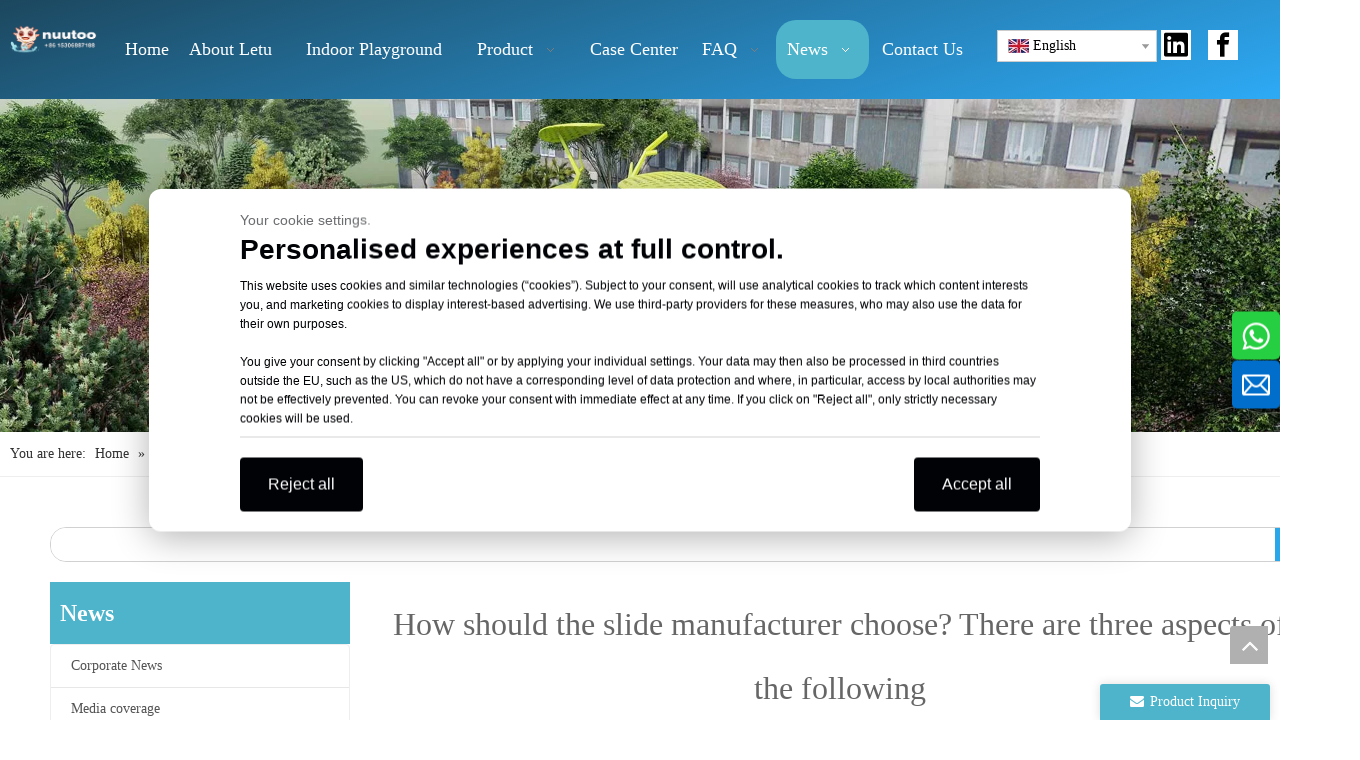

--- FILE ---
content_type: text/html;charset=utf-8
request_url: https://www.nuutooplay.com/How-should-the-slide-manufacturer-choose-There-are-three-aspects-of-the-following-id42016887.html
body_size: 40909
content:
<!DOCTYPE html> <html lang="en" prefix="og: http://ogp.me/ns#" style="height: auto;"> <head> <link rel="preconnect" href="https://5nrorwxhklqiiij.ldycdn.com"/> <link rel="preconnect" href="https://5lrorwxhklqirij.ldycdn.com"/> <link rel="preconnect" href="https://5ororwxhklqijij.ldycdn.com"/><script>document.write=function(e){documentWrite(document.currentScript,e)};function documentWrite(documenturrentScript,e){var i=document.createElement("span");i.innerHTML=e;var o=i.querySelectorAll("script");if(o.length)o.forEach(function(t){if(t.src&&t.src!=""){var script=document.createElement("script");script.src=t.src;document.body.appendChild(script)}});document.body.appendChild(i)}
window.onloadHack=function(func){if(!!!func||typeof func!=="function")return;if(document.readyState==="complete")func();else if(window.addEventListener)window.addEventListener("load",func,false);else if(window.attachEvent)window.attachEvent("onload",func,false)};</script> <title>How should the slide manufacturer choose? There are three aspects of the following</title> <meta name="keywords" content="Children's slide, children's slide indoor price, children's slide wholesale, children's slide custom, children's slip slide"/> <meta name="description" content="Sliders so much, how should I choose? Now the slide market is thriving, so many manufacturers have begun to produce the latest children's slide. For those who need to purchase slide equipment, I will lose the direction of the choice. Because in their view, these slide devices look like it. Even if you find some different, most of them are some differences in color and simple structural changes, so users choose to be more confused."/> <link data-type="dns-prefetch" data-domain="5ororwxhklqijij.ldycdn.com" rel="dns-prefetch" href="//5ororwxhklqijij.ldycdn.com"> <link data-type="dns-prefetch" data-domain="5nrorwxhklqiiij.ldycdn.com" rel="dns-prefetch" href="//5nrorwxhklqiiij.ldycdn.com"> <link data-type="dns-prefetch" data-domain="5lrorwxhklqirij.ldycdn.com" rel="dns-prefetch" href="//5lrorwxhklqirij.ldycdn.com"> <link rel="canonical" href="https://www.nuutooplay.com/How-should-the-slide-manufacturer-choose-There-are-three-aspects-of-the-following-id42016887.html"/> <meta http-equiv="X-UA-Compatible" content="IE=edge"/> <meta name="renderer" content="webkit"/> <meta http-equiv="Content-Type" content="text/html; charset=utf-8"/> <meta name="viewport" content="width=device-width, initial-scale=1, user-scalable=no"/> <link href="https://5lrorwxhklqirij.ldycdn.com/cloud/irBqmKqlRikSonqlijiq/feibiaoyoule-xiaoniaozuhehuati-buxiuganghuati-huahuati.jpg" as="image" rel="preload" fetchpriority="high"/> <link rel="icon" href="//5lrorwxhklqirij.ldycdn.com/cloud/ikBqmKqlRiiSjmqmkriq/www-ico-la_2a9d8770e2c0313b14b595d3e6323ade_16X16.ico"> <script data-type="unUseTemplate">
    var _0x1234 = navigator.userAgent;
    if ("Mozilla/5.0 (Linux; Android 11; moto g power (2022)) AppleWebKit/537.36 (KHTML, like Gecko) Chrome/137.0.0.0 Mobile Safari/537.36" == _0x1234 || "Mozilla/5.0 (Macintosh; Intel Mac OS X 10_15_7) AppleWebKit/537.36 (KHTML, like Gecko) Chrome/137.0.0.0 Safari/537.36" == _0x1234) {
        new MutationObserver(function(_0x9abc) {
            _0x9abc.forEach(function(_0xdef0) {
                _0xdef0.addedNodes.forEach(function(_0x4567) {
                    if (_0x4567.nodeType === Node.ELEMENT_NODE) {
                        const _0x8901 = ['SCRIPT', 'VIDEO', 'IFRAME', 'EMBED', 'OBJECT'];
                        if (_0x8901.includes(_0x4567.tagName)) {
                            _0x4567.parentElement.removeChild(_0x4567);
                        }
                        if (_0x4567.tagName === 'IMG' || _0x4567.tagName === 'SOURCE') {
                            _0x4567.src = "//5nrorwxhklqiiij.ldycdn.com/static/assets/images/transparent.png?1766255347884";
                            _0x4567.srcset = "//5lrorwxhklqirij.ldycdn.com/static/assets/images/transparent.png?1766255347884";
                        }
                        if (_0x4567.tagName === 'TEMPLATE' && _0x4567.getAttribute("data-type") == "isPlugin") {
                            _0x2345 = _0x4567.content.cloneNode(!0);
                            _0x4567.parentNode.replaceChild(_0x2345, _0x4567);
                        }
                    }
                });
            });
        }).observe(document.documentElement, { childList: !0, subtree: !0 });
    } else {
        new MutationObserver(function(_0x7890) {
            _0x7890.forEach(function(_0xcdef) {
                _0xcdef.addedNodes.forEach(function(_0x6789) {
                    if (_0x6789.nodeType === Node.ELEMENT_NODE) {
                        if (_0x6789.tagName === 'LINK' && _0x6789.getAttribute("data-type") != "isPlugin" && !_0x6789.rel) {
                            console.log(_0x6789.rel);
                            _0x6789.rel = 'stylesheet';
                        }
                        if (_0x6789.tagName === 'IMG' || _0x6789.tagName === 'SOURCE') {
                            if (_0x6789.tagName === 'IMG' && !!_0x6789.getAttribute("data-src") && !_0x6789.getAttribute("src")) {
                                _0x6789.src = _0x6789.getAttribute("data-src");
                            }
                            if (_0x6789.tagName === 'SOURCE' && !!_0x6789.getAttribute("data-srcset")) {
                                _0x6789.srcset = _0x6789.getAttribute("data-srcset");
                            }
                        }
                    }
                });
            });
        }).observe(document.documentElement, { childList: !0, subtree: !0 });
    }
</script> <style>body{visibility:hidden}</style> <template data-type="isPlugin"> <style>body *{font-family:unset !important;overflow:hidden;background-image:unset !important}body img{aspect-ratio:16/16 !important;width:100%;height:auto !important;opacity:0}.opacity-no-show,.gallery-fadeInBox .gallery-item{opacity:1 !important}</style> </template> <link type="text/css" data-type="isPlugin" rel="stylesheet" href="//5ororwxhklqijij.ldycdn.com/static/t-gkBpBKmKrwwony7l/assets/widget/mobile_head/style09/style09.css"/> <link type="text/css" data-type="isPlugin" rel="stylesheet" href="//5nrorwxhklqiiij.ldycdn.com/static/t-jjBpBKoKwiyxww7p/assets/widget/mobile_head/css/headerStyles.css"/> <link type="text/css" href="//5lrorwxhklqirij.ldycdn.com/static/t-zmBpBKxKjrxpyp7l/assets/widget/style/component/follow/widget_setting_iconSize/iconSize24.css"/> <link type="text/css" data-type="isPlugin" rel="stylesheet" href="//5ororwxhklqijij.ldycdn.com/static/t-ppBqBKgKjpmnir7r/assets/style/bootstrap/cus.bootstrap.grid.system.css"/> <link type="text/css" href="//5nrorwxhklqiiij.ldycdn.com/static/t-pkBqBKzKwnnioj7n/assets/style/fontAwesome/4.7.0/css/font-awesome.css"/> <link type="text/css" href="//5lrorwxhklqirij.ldycdn.com/static/t-rnBpBKnKwymwxq7l/assets/style/iconfont/iconfont.css"/> <link type="text/css" href="//5ororwxhklqijij.ldycdn.com/static/t-zkBpBKgKqlolly7r/assets/widget/script/plugins/gallery/colorbox/colorbox.css"/> <link type="text/css" data-type="isPlugin" rel="stylesheet" href="//5nrorwxhklqiiij.ldycdn.com/static/t-siBpBKkKmygjww7m/assets/style/bootstrap/cus.bootstrap.grid.system.split.css"/> <style>@media(min-width:990px){[data-type="rows"][data-level="rows"]{display:flex}}</style> <style id="speed3DefaultStyle">@supports not(aspect-ratio:1/1){.prodlist-wrap li .prodlist-cell{position:relative;padding-top:100%;width:100%}.prodlist-lists-style-13 .prod_img_a_t13,.prodlist-lists-style-12 .prod_img_a_t12,.prodlist-lists-style-nophoto-11 .prod_img_a_t12{position:unset !important;min-height:unset !important}.prodlist-wrap li .prodlist-picbox img{position:absolute;width:100%;left:0;top:0}}.piclist360 .prodlist-pic4-3 li .prodlist-display{max-width:100%}@media(max-width:600px){.prodlist-fix-num li{width:50% !important}}</style> <template id="appdStylePlace"></template> <link href="//5lrorwxhklqirij.ldycdn.com/theme/lnjiKBlmiqSRmiqlRilSikiqSRpiRijSjrrlioijkkirir/style/style.css" type="text/css" rel="stylesheet" data-type="isPlugin"/> <style guid='u_faf60799cb114adb9cc92ea7e714b58a' emptyRender='true' placeholder='true' type='text/css'></style> <link href="//5ororwxhklqijij.ldycdn.com/site-res/rnknKBlmiqSRklqiRiiSrmjlqoRliSippmkqRljSjrinrjinnkrrRpiSoqmlkirprprrSRik.css?1764913354105" data-extAttr="20251205135008" type="text/css" rel="stylesheet" data-type="isPlugin"/> <template data-js-type='style_respond' data-type='inlineStyle'></template><template data-js-type='style_head' data-type='inlineStyle'><style guid='918971d3-c9a7-4ef7-863d-3fbff003dce6' pm_pageStaticHack='' jumpName='head' pm_styles='head' type='text/css'>.sitewidget-langBar-20231108170637 .sitewidget-bd .front-icon-box.icon-style i{font-size:16px;color:#333 !important}.sitewidget-langBar-20231108170637 .sitewidget-bd .style21 #YcfNLKVgtqiC-lang-drop-arrow{color:#333 !important}.sitewidget-langBar-20231108170637 .sitewidget-bd .style21 .lang-menu .lang-item a{color:#333 !important}.sitewidget-langBar-20231108170637 .sitewidget-bd .icon-style-i{font-size:16px;color:#333 !important}.sitewidget-langBar-20231108170637 .sitewidget-bd .lang-bar.style18.lang-style .lang-dropdown .block-iconbaseline-down{color:#333 !important}.sitewidget-langBar-20231108170637 .sitewidget-bd .lang-bar.style18.lang-style .lang-dropdown .lang-selected{color:#333 !important}.sitewidget-langBar-20231108170637 .sitewidget-bd .lang-bar.style18.lang-style .lang-dropdown .lang-menu a{color:#333 !important}.sitewidget-langBar-20231108170637 .sitewidget-bd .lang-bar.style18.lang-style .lang-dropdown .lang-menu{border-color:#333 !important}.sitewidget-langBar-20231108170637 .sitewidget-bd .lang-bar.style21.lang-style .lang-dropdown .lang-menu .menu-close-btn i{background:#333 !important}.sitewidget-langBar-20231108170637 .sitewidget-bd .front-icon-box i{font-size:20px;color:#000 !important}.sitewidget-langBar-20231108170637 .sitewidget-bd .front-icon-box.icon-style i{font-size:20px;color:#000 !important}.sitewidget-langBar-20231108170637 .sitewidget-bd .front-icon-box i:hover{color:#f90 !important}.sitewidget-langBar-20231108170637 .sitewidget-bd .lang-bar .lang-dropdown .lang-selected{display:flex;justify-content:flex-start;align-items:center}.sitewidget-langBar-20231108170637 .sitewidget-bd .lang-bar .lang-dropdown .lang-selected .front-icon-box{display:flex;align-items:center;justify-content:center}.sitewidget-langBar-20231108170637.sitewidget-langBar .lang-bar .lang-dropdown .lang-selected{border:1px solid #ccc}.sitewidget-langBar-20231108170637.sitewidget-langBar .lang-bar .lang-dropdown .lang-menu{border:1px solid #ccc;border-top:0 solid #ccc}.sitewidget-langBar-20231108170637.sitewidget-langBar .lang-bar .lang-dropdown .lang-selected{background:#fff}.sitewidget-langBar-20231108170637.sitewidget-langBar .lang-bar .lang-dropdown .lang-menu{background:#fff}.sitewidget-langBar-20231108170637 .lang-bar .lang-dropdown-front-icon{background:unset !important}.sitewidget-prodCategory-20190126142245.category-default-simple .sitewidget-bd>ul>li>a{font-size:16px;line-height:36px;color:#333}.sitewidget-prodCategory-20190126142245.category-default-simple .sitewidget-bd>ul>li>span{top:6px}.sitewidget-prodCategory-20190126142245.category-default-gray .sitewidget-bd>ul>li>span{right:16px}.sitewidget-prodCategory-20190126142245.category-default-simple .sitewidget-bd>ul>li>a:hover{color:#2aa7ea}.sitewidget-prodCategory-20190126142245.category-default-simple i.list-mid-dot{top:15px;background:#333}.sitewidget-prodCategory-20190126142245.category-default-simple .sitewidget-bd>ul>li>a:hover+i.list-mid-dot{background:#2aa7ea}.sitewidget-prodCategory-20190126142245.category-default-simple .sitewidget-bd li.on>a{color:#2aa7ea !important}.sitewidget-prodCategory-20190126142245.category-default-simple .sitewidget-bd>ul>li.on>a+i.list-mid-dot{background:#2aa7ea}.sitewidget-form-20240629193858 #formsubmit{pointer-events:none}.sitewidget-form-20240629193858 #formsubmit.releaseClick{pointer-events:unset}.sitewidget-form-20240629193858 .form-horizontal input,.sitewidget-form-20240629193858 .form-horizontal span:not(.select2-selection--single),.sitewidget-form-20240629193858 .form-horizontal label,.sitewidget-form-20240629193858 .form-horizontal .form-builder button{height:20px !important;line-height:20px !important}.sitewidget-form-20240629193858 .uploadBtn{padding:4px 15px !important;height:20px !important;line-height:20px !important}.sitewidget-form-20240629193858 select,.sitewidget-form-20240629193858 input[type="text"],.sitewidget-form-20240629193858 input[type="password"],.sitewidget-form-20240629193858 input[type="datetime"],.sitewidget-form-20240629193858 input[type="datetime-local"],.sitewidget-form-20240629193858 input[type="date"],.sitewidget-form-20240629193858 input[type="month"],.sitewidget-form-20240629193858 input[type="time"],.sitewidget-form-20240629193858 input[type="week"],.sitewidget-form-20240629193858 input[type="number"],.sitewidget-form-20240629193858 input[type="email"],.sitewidget-form-20240629193858 input[type="url"],.sitewidget-form-20240629193858 input[type="search"],.sitewidget-form-20240629193858 input[type="tel"],.sitewidget-form-20240629193858 input[type="color"],.sitewidget-form-20240629193858 .uneditable-input{height:20px !important}.sitewidget-form-20240629193858.sitewidget-inquire .control-group .controls .select2-container .select2-selection--single .select2-selection__rendered{height:20px !important;line-height:20px !important}.sitewidget-form-20240629193858 textarea.cus-message-input{min-height:20px !important}.sitewidget-form-20240629193858 .add-on,.sitewidget-form-20240629193858 .add-on{height:20px !important;line-height:20px !important}.sitewidget-form-20240629193858 textarea,.sitewidget-form-20240629193858 input[type="text"],.sitewidget-form-20240629193858 input[type="password"],.sitewidget-form-20240629193858 input[type="datetime"],.sitewidget-form-20240629193858 input[type="datetime-local"],.sitewidget-form-20240629193858 input[type="date"],.sitewidget-form-20240629193858 input[type="month"],.sitewidget-form-20240629193858 input[type="time"],.sitewidget-form-20240629193858 input[type="week"],.sitewidget-form-20240629193858 input[type="number"],.sitewidget-form-20240629193858 input[type="email"],.sitewidget-form-20240629193858 input[type="url"],.sitewidget-form-20240629193858 input[type="search"],.sitewidget-form-20240629193858 input[type="tel"],.sitewidget-form-20240629193858 input[type="color"],.sitewidget-form-20240629193858 .uneditable-input{box-shadow:none}.sitewidget-form-20240629193858 .input-valid-bg{background:#ffece8 !important;outline:0}.sitewidget-form-20240629193858 .input-valid-bg:focus{background:#fff !important;border:1px solid #f53f3f !important}.sitewidget-form-20240629193858 #formsubmit{border:1px solid #2e6da4;border-radius:4px;background:#4db4cb;color:#fff;font-size:14px;width:204px;height:30px}.sitewidget-form-20240629193858 #formsubmit:hover{border:1px solid #204d74;border-radius:4px;background:#f90;color:#fff;font-size:14px}.sitewidget-form-20240629193858 #formreset{width:204px;font-size:14px;height:30px}.sitewidget-form-20240629193858 #formreset:hover{font-size:14px}.sitewidget-form-20240629193858 .submitGroup .controls{text-align:left}.sitewidget-form-20240629193858 .control-label span{color:inherit}.form_fixed_button{background:#4db4cb}.sitewidget-form-20240629193858 .multiple-parent input[type='checkbox']+label:before{content:"";display:inline-block;width:12px;height:12px;border:1px solid #888;border-radius:3px;margin-right:6px;margin-left:6px;transition-duration:.2s}.sitewidget-form-20240629193858 .multiple-parent input[type='checkbox']:checked+label:before{width:50%;border-color:#888;border-left-color:transparent;border-top-color:transparent;-webkit-transform:rotate(45deg) translate(1px,-4px);transform:rotate(45deg) translate(1px,-4px);margin-right:12px;width:6px}.sitewidget-form-20240629193858 .multiple-parent input[type="checkbox"]{display:none}.sitewidget-form-20240629193858 .multiple-parent{display:none;width:100%}.sitewidget-form-20240629193858 .multiple-parent ul{list-style:none;width:100%;text-align:left;border-radius:4px;padding:10px 5px;box-sizing:border-box;height:auto;overflow-x:hidden;overflow-y:scroll;box-shadow:0 4px 5px 0 rgb(0 0 0 / 14%),0 1px 10px 0 rgb(0 0 0 / 12%),0 2px 4px -1px rgb(0 0 0 / 30%);background-color:#fff;margin:2px 0 0 0;border:1px solid #ccc;box-shadow:1px 1px 2px rgb(0 0 0 / 10%) inset}.sitewidget-form-20240629193858 .multiple-parent ul::-webkit-scrollbar{width:2px;height:4px}.sitewidget-form-20240629193858 .multiple-parent ul::-webkit-scrollbar-thumb{border-radius:5px;-webkit-box-shadow:inset 0 0 5px rgba(0,0,0,0.2);background:#4e9e97}.sitewidget-form-20240629193858 .multiple-parent ul::-webkit-scrollbar-track{-webkit-box-shadow:inset 0 0 5px rgba(0,0,0,0.2);border-radius:0;background:rgba(202,202,202,0.23)}.sitewidget-form-20240629193858 .multiple-select{width:100%;height:auto;min-height:40px;line-height:40px;border-radius:4px;padding-right:10px;padding-left:10px;box-sizing:border-box;overflow:hidden;background-size:auto 80%;border:1px solid #ccc;box-shadow:1px 1px 2px rgb(0 0 0 / 10%) inset;background-color:#fff;position:relative}.sitewidget-form-20240629193858 .multiple-select:after{content:'';position:absolute;top:50%;right:6px;width:0;height:0;border:8px solid transparent;border-top-color:#888;transform:translateY(calc(-50% + 4px));cursor:pointer}.sitewidget-form-20240629193858 .multiple-select span{line-height:28px;color:#666}.sitewidget-form-20240629193858 .multiple-parent label{color:#333;display:inline-flex;align-items:center;height:30px;line-height:22px;padding:0}.sitewidget-form-20240629193858 .select-content{display:inline-block;border-radius:4px;line-height:23px;margin:2px 2px 0 2px;padding:0 3px;border:1px solid #888;height:auto}.sitewidget-form-20240629193858 .select-delete{cursor:pointer}.sitewidget-form-20240629193858 select[multiple]{display:none}</style></template><template data-js-type='style_respond' data-type='inlineStyle'></template><template data-js-type='style_head' data-type='inlineStyle'></template><script data-ignoreMinify="true">
	function loadInlineStyle(){
		var allInlineStyle = document.querySelectorAll("template[data-type='inlineStyle']");
		var length = document.querySelectorAll("template[data-type='inlineStyle']").length;
		for(var i = 0;i < length;i++){
			var style = allInlineStyle[i].innerHTML;
			allInlineStyle[i].outerHTML = style;
		}
	}
loadInlineStyle();
</script> <script type="text/javascript" data-src="//5nrorwxhklqiiij.ldycdn.com/static/t-niBmBKqKgwsxzo7r/assets/script/jquery-1.11.0.concat.js"></script> <script type="text/x-delay-ids" data-type="delayIds" data-device="pc" data-xtype="0" data-delayIds='[340072244,312666752,340072214,338016774,312666742,310102082,312643432,310114132,155761434,155759274,349663284,155761484,155761554,155761444,155753684,155759364,331565092,155754054,307052642,155754104,330328932,331564982,155754064,155761584,374159124,331551992,374159094,298049822,331565182,331565022]'></script> <template data-type='js_template'><style>@media(max-width:990px){.frontend-body-canvas{padding-top:76px}}</style></template> <script>(function(w,d,s,l,i){w[l]=w[l]||[];w[l].push({"gtm.start":(new Date).getTime(),event:"gtm.js"});var f=d.getElementsByTagName(s)[0],j=d.createElement(s),dl=l!="dataLayer"?"\x26l\x3d"+l:"";j.async=true;j.src="https://www.googletagmanager.com/gtm.js?id\x3d"+i+dl;f.parentNode.insertBefore(j,f)})(window,document,"script","dataLayer","GTM-TBBVCLSP");</script> <script>onloadHack(function(){setTimeout(()=>{var script=document.createElement("script");script.src="https://www.googletagmanager.com/gtag/js?id\x3dG-JWG3F6VK0W";document.querySelector("head").appendChild(script);script.onload=function(){window.dataLayer=window.dataLayer||[];function gtag(){dataLayer.push(arguments)}gtag("js",new Date);gtag("config","G-JWG3F6VK0W")}},7E3)});</script><script guid='3d6efb56-32a4-498e-9165-fd5459833a8a' pm_pageStaticHack='true' jumpName='head' pm_scripts='head' type='text/javascript'>try{(function(window,undefined){var phoenixSite=window.phoenixSite||(window.phoenixSite={});phoenixSite.lanEdition="EN_US";var page=phoenixSite.page||(phoenixSite.page={});page.cdnUrl="//5lrorwxhklqirij.ldycdn.com";page.siteUrl="https://www.nuutooplay.com";page.lanEdition=phoenixSite.lanEdition;page._menu_prefix="";page._menu_trans_flag="";page._captcha_domain_prefix="captcha.c";page._pId="qdfUgopOrQRE";phoenixSite._sViewMode="true";phoenixSite._templateSupport="false";phoenixSite._singlePublish=
"false"})(this)}catch(e){try{console&&console.log&&console.log(e)}catch(e){}};</script> <script id='u_b8949a7777f74f70a9f232c0414ecf7f' guid='u_b8949a7777f74f70a9f232c0414ecf7f' pm_script='init_top' type='text/javascript'>try{(function(window,undefined){var datalazyloadDefaultOptions=window.datalazyloadDefaultOptions||(window.datalazyloadDefaultOptions={});datalazyloadDefaultOptions["version"]="3.0.0";datalazyloadDefaultOptions["isMobileViewer"]="false";datalazyloadDefaultOptions["hasCLSOptimizeAuth"]="false";datalazyloadDefaultOptions["_version"]="3.0.0";datalazyloadDefaultOptions["isPcOptViewer"]="false"})(this);(function(window,undefined){window.__ph_optSet__='{"loadImgType":"0","docReqType":"0","docDecrease":"1","docCallback":"1","isOpenFlagUA":true,"v30NewMode":"1","idsVer":"1","hasCLSOptimizeAuth":false,"resInDoc":"1"}'})(this)}catch(e){try{console&&
console.log&&console.log(e)}catch(e){}};</script> <script id='u_946b9462c8cb41f5877d6ddf12c09799' guid='u_946b9462c8cb41f5877d6ddf12c09799' type='text/javascript'>try{var thisUrl=location.host;var referUrl=document.referrer;if(referUrl.indexOf(thisUrl)==-1)localStorage.setItem("landedPage",document.URL)}catch(e){try{console&&console.log&&console.log(e)}catch(e){}};</script> </head> <body class=" frontend-body-canvas "> <template data-js-type='globalBody' data-type='code_template'> <noscript><iframe src="https://www.googletagmanager.com/ns.html?id=GTM-TBBVCLSP" height="0" width="0" style="display:none;visibility:hidden"></iframe></noscript> </template> <div id='backstage-headArea' headFlag='1' class='hideForMobile'><div class="outerContainer" data-mobileBg="true" id="outerContainer_1699433946551" data-type="outerContainer" data-level="rows"><div class="container-opened" data-type="container" data-level="rows" cnttype="backstage-container-mark"><div class="row" data-type="rows" data-level="rows" data-attr-xs="null" data-attr-sm="null"><div class="col-md-1" id="column_1699435069331" data-type="columns" data-level="columns"><div id="location_1699435069332" data-type="locations" data-level="rows"><div class="backstage-stwidgets-settingwrap" id="component_cZUYEKAHWCBO" data-scope="0" data-settingId="cZUYEKAHWCBO" data-relationCommonId="qdfUgopOrQRE" data-classAttr="sitewidget-placeHolder-20240228181345"> <div class="sitewidget-placeholder sitewidget-placeHolder-20240228181345"> <div class="sitewidget-bd"> <div class="resizee" style="height:10px"></div> </div> </div> <script type="text/x-delay-script" data-id="cZUYEKAHWCBO" data-jsLazyloadType="1" data-alias="placeHolder" data-jsLazyload='true' data-type="component" data-jsDepand='' data-jsThreshold='' data-cssDepand='' data-cssThreshold=''>(function(window,$,undefined){})(window,$);</script></div><link type="text/css" href="//5ororwxhklqijij.ldycdn.com/static/t-xiBpBKgKkgjjmq7r/assets/widget/script/plugins/picture/animate.css" data-type="isPlugin" rel="stylesheet"><link type="text/css" href="//5nrorwxhklqiiij.ldycdn.com/static/t-zrBqBKoKqzkllo7o/assets/widget/style/component/pictureNew/widget_setting_description/picture.description.css" data-type="isPlugin" rel="stylesheet"><link type="text/css" href="//5lrorwxhklqirij.ldycdn.com/static/t-llBqBKoKwjpqwn7n/assets/widget/style/component/pictureNew/public/public.css" data-type="isPlugin" rel="stylesheet"><div class="backstage-stwidgets-settingwrap" scope="0" settingId="oUADNnKgGcRE" id="component_oUADNnKgGcRE" relationCommonId="qdfUgopOrQRE" classAttr="sitewidget-logo-20240221152954"> <div class="sitewidget-pictureNew sitewidget-logo sitewidget-logo-20240221152954"> <div class="sitewidget-bd"> <div class="picture-resize-wrap " style="position: relative; width: 100%; text-align: left; "> <span class="picture-wrap pic-style-default 666 " data-ee="" id="picture-wrap-oUADNnKgGcRE" style="display: inline-block; position: relative;max-width: 100%;"> <a class="imgBox mobile-imgBox" style="display: inline-block; position: relative;max-width: 100%;"> <img class="img-default-bgc" data-src="//5lrorwxhklqirij.ldycdn.com/cloud/ikBpmKqlRikSjjnrpijii/logo.png" src="//5lrorwxhklqirij.ldycdn.com/cloud/ikBpmKqlRikSjjnrpijii/logo.png" alt="logo" title="logo" phoenixLazyload='true'/> </a> </span> </div> </div> </div> </div> <script type="text/x-delay-script" data-id="oUADNnKgGcRE" data-jsLazyloadType="1" data-alias="logo" data-jsLazyload='true' data-type="component" data-jsDepand='["//5ororwxhklqijij.ldycdn.com/static/t-lkBpBKkKlplwsz7r/assets/widget/script/plugins/jquery.lazyload.js","//5nrorwxhklqiiij.ldycdn.com/static/t-ilBoBKrKlwrolo7m/assets/widget/script/compsettings/comp.logo.settings.js"]' data-jsThreshold='5' data-cssDepand='' data-cssThreshold=''>(function(window,$,undefined){try{(function(window,$,undefined){var respSetting={},temp;$(function(){$("#picture-wrap-oUADNnKgGcRE").on("webkitAnimationEnd webkitTransitionEnd mozAnimationEnd MSAnimationEnd oanimationend animationend",function(){var rmClass="animated bounce zoomIn pulse rotateIn swing fadeIn bounceInDown bounceInLeft bounceInRight bounceInUp fadeInDownBig fadeInLeftBig fadeInRightBig fadeInUpBig zoomInDown zoomInLeft zoomInRight zoomInUp";$(this).removeClass(rmClass)});var version=
$.trim("20200313131553");if(!!!version)version=undefined;if(phoenixSite.phoenixCompSettings&&typeof phoenixSite.phoenixCompSettings.logo!=="undefined"&&phoenixSite.phoenixCompSettings.logo.version==version&&typeof phoenixSite.phoenixCompSettings.logo.logoLoadEffect=="function"){phoenixSite.phoenixCompSettings.logo.logoLoadEffect("oUADNnKgGcRE",".sitewidget-logo-20240221152954","","",respSetting);if(!!phoenixSite.phoenixCompSettings.logo.version&&phoenixSite.phoenixCompSettings.logo.version!="1.0.0")loadAnimationCss();
return}var resourceUrl="//5lrorwxhklqirij.ldycdn.com/static/assets/widget/script/compsettings/comp.logo.settings.js?_\x3d1764913354105";if(phoenixSite&&phoenixSite.page){var cdnUrl=phoenixSite.page.cdnUrl;if(cdnUrl&&cdnUrl!="")resourceUrl=cdnUrl+"/static/assets/widget/script/compsettings/comp.logo.settings.js?_\x3d1764913354105"}var callback=function(){phoenixSite.phoenixCompSettings.logo.logoLoadEffect("oUADNnKgGcRE",".sitewidget-logo-20240221152954","","",respSetting);if(!!phoenixSite.phoenixCompSettings.logo.version&&
phoenixSite.phoenixCompSettings.logo.version!="1.0.0")loadAnimationCss()};if(phoenixSite.cachedScript)phoenixSite.cachedScript(resourceUrl,callback());else $.getScript(resourceUrl,callback())});function loadAnimationCss(){var link=document.createElement("link");link.rel="stylesheet";link.type="text/css";link.href="//5ororwxhklqijij.ldycdn.com/static/assets/widget/script/plugins/picture/animate.css?1764913354105";var head=document.getElementsByTagName("head")[0];head.appendChild(link)}try{loadTemplateImg("sitewidget-logo-20240221152954")}catch(e){try{console&&
(console.log&&console.log(e))}catch(e){}}})(window,jQuery)}catch(e){try{console&&console.log&&console.log(e)}catch(e){}}})(window,$);</script><div class="backstage-stwidgets-settingwrap" id="component_cgpNOfUcrCZt" data-scope="0" data-settingId="cgpNOfUcrCZt" data-relationCommonId="qdfUgopOrQRE" data-classAttr="sitewidget-placeHolder-20240228181437"> <div class="sitewidget-placeholder sitewidget-placeHolder-20240228181437"> <div class="sitewidget-bd"> <div class="resizee" style="height:10px"></div> </div> </div> <script type="text/x-delay-script" data-id="cgpNOfUcrCZt" data-jsLazyloadType="1" data-alias="placeHolder" data-jsLazyload='true' data-type="component" data-jsDepand='' data-jsThreshold='' data-cssDepand='' data-cssThreshold=''>(function(window,$,undefined){})(window,$);</script></div> </div></div><div class="col-md-11" id="column_1699434237210" data-type="columns" data-level="columns"><div class="row" data-type="rows" data-level="rows"><div class="col-md-9" id="column_1699434373282" data-type="columns" data-level="columns"><div id="location_1699434373284" data-type="locations" data-level="rows"><link type="text/css" href="//5nrorwxhklqiiij.ldycdn.com/static/t-rkBqBKrKqjipmx7r/assets/widget/script/plugins/smartmenu/css/navigation.css" data-type="isPlugin" rel="stylesheet"><div class="backstage-stwidgets-settingwrap" scope="0" settingId="VEKYgUVfCASM" id="component_VEKYgUVfCASM" relationCommonId="qdfUgopOrQRE" classAttr="sitewidget-navigation_style-20231108165707"> <div class="sitewidget-navigation_style sitewidget-navnew fix sitewidget-navigation_style-20231108165707 navnew-way-slide navnew-slideRight"> <a href="javascript:;" class="navnew-thumb-switch navnew-thumb-way-slide navnew-thumb-slideRight" style="background-color:transparent"> <span class="nav-thumb-ham first" style="background-color:#333333"></span> <span class="nav-thumb-ham second" style="background-color:#333333"></span> <span class="nav-thumb-ham third" style="background-color:#333333"></span> </a> <style>@media(min-width:1220px){.sitewidget-navnew.sitewidget-navigation_style-20231108165707 .smsmart{max-width:unset}}@media(max-width:1219px) and (min-width:990px){.sitewidget-navnew.sitewidget-navigation_style-20231108165707 .smsmart{max-width:unset}}@media(min-width:1200px) and (max-width:1365px){.sitewidget-navnew.sitewidget-navigation_style-20231108165707 .smsmart{max-width:unset}}</style> <style>@media(min-width:990px){.navnew-substyle4 .nav-sub-list .nav-sub-item .nav-sub-item-hd span{font-size:inherit;font-weight:inherit;line-height:inherit;cursor:pointer}.navnew-substyle4 .nav-sub-list .nav-sub-item .nav-sub-item-hd span:hover,.navnew-substyle4 .nav-sub-list .nav-sub-item .nav-sub-item-bd .nav-sub-item-bd-item .nav-sub-item-bd-info:hover{color:inherit}.navnew-substyle4 .nav-sub-list .nav-sub-item .nav-sub-item-bd .nav-sub-item-bd-item .nav-sub-item-bd-info{font-size:inherit;color:inherit;font-weight:inherit;text-align:inherit}}</style> <ul class="navnew smsmart navnew-item-overview navnew-way-slide navnew-slideRight navnew-wide-substyle-new0 "> <li id="parent_0" class="navnew-item navLv1 " data-visible="1"> <a id="nav_21649964" target="_self" rel="" class="navnew-link" data-currentIndex="" href="/"><i class="icon "></i><span class="text-width">Home</span> </a> <span class="navnew-separator"></span> </li> <li id="parent_1" class="navnew-item navLv1 " data-visible="1"> <a id="nav_21649864" target="_self" rel="" class="navnew-link" data-currentIndex="" href="/About-Letu.html"><i class="icon "></i><span class="text-width">About Letu</span> </a> <span class="navnew-separator"></span> </li> <li id="parent_2" class="navnew-item navLv1 " data-visible="1"> <a id="nav_29931492" target="_self" rel="" class="navnew-link" data-currentIndex="" href="/kids-indoor-playground.html"><i class="icon "></i><span class="text-width">indoor playground</span> </a> <span class="navnew-separator"></span> </li> <li id="parent_3" class="navnew-item navLv1 " data-visible="1"> <a id="nav_28804132" target="_self" rel="" class="navnew-link" data-currentIndex="" href="/product-1.html"><i class="icon "></i><span class="text-width">Product</span> </a> <span class="navnew-separator"></span> <ul class="navnew-sub1"> <li class="navnew-sub1-item navLv2" data-visible="1"> <a id="nav_29893532" class="navnew-sub1-link" target="_self" rel="" data-currentIndex='' href="/outdoor-playground.html"> <i class="icon undefined"></i>Outdoor Playground</a> </li> <li class="navnew-sub1-item navLv2" data-visible="1"> <a id="nav_29893562" class="navnew-sub1-link" target="_self" rel="" data-currentIndex='' href="/playground-equipment.html"> <i class="icon undefined"></i>Playground Equipment</a> </li> <li class="navnew-sub1-item navLv2" data-visible="1"> <a id="nav_29893512" class="navnew-sub1-link" target="_self" rel="" data-currentIndex='' href="/playground-set.html"> <i class="icon undefined"></i>Playground Set</a> </li> <li class="navnew-sub1-item navLv2" data-visible="1"> <a id="nav_28805792" class="navnew-sub1-link" target="_self" rel="" data-currentIndex='' href="/indoor-playground.html"> <i class="icon "></i>Indoor Playground</a> </li> <li class="navnew-sub1-item navLv2" data-visible="1"> <a id="nav_29973722" class="navnew-sub1-link" target="_self" rel="" data-currentIndex='' href="/outdoor-amusement-park.html"> <i class="icon undefined"></i>Outdoor Amusement Park</a> </li> <li class="navnew-sub1-item navLv2" data-visible="1"> <a id="nav_35056384" class="navnew-sub1-link" target="_self" rel="" data-currentIndex='' href="/pet-playground.html"> <i class="icon undefined"></i>Pet Playground</a> </li> </ul> </li> <li id="parent_4" class="navnew-item navLv1 " data-visible="1"> <a id="nav_21649804" target="_self" rel="" class="navnew-link" data-currentIndex="" href="/anlizhongxin.html"><i class="icon "></i><span class="text-width">Case Center</span> </a> <span class="navnew-separator"></span> </li> <li id="parent_5" class="navnew-item navLv1 " data-visible="1"> <a id="nav_21650024" target="_self" rel="" class="navnew-link" data-currentIndex="" href="/faqlist.html"><i class="icon "></i><span class="text-width">FAQ</span> </a> <span class="navnew-separator"></span> <ul class="navnew-sub1 " data-visible="1"> <li class="navnew-sub1-item navLv2" data-visible="1"> <a id="nav_29112042" target="_self" rel="" class="navnew-sub1-link" data-currentIndex="" href="/Indoor-Playgrond-Equipment-FAQ409215.html"> <i class="icon undefined"></i>Indoor Playgrond Equipment</a> </li> <li class="navnew-sub1-item navLv2" data-visible="1"> <a id="nav_29112052" target="_self" rel="" class="navnew-sub1-link" data-currentIndex="" href="/Outdoor-Playgrond-Equipment-FAQ419215.html"> <i class="icon undefined"></i>Outdoor Playgrond Equipment</a> <ul class="navnew-sub2"> <li class=" navnew-sub2-item navLv3" data-visible="1"> <a class="navnew-sub2-link" id="nav_29112062" target="_self" rel="" data-currentIndex='' href="/Community-Playground-FAQ479215.html"><i class="icon undefined"> </i>Community Playground</a> </li> <li class=" navnew-sub2-item navLv3" data-visible="1"> <a class="navnew-sub2-link" id="nav_29112072" target="_self" rel="" data-currentIndex='' href="/Kindergarten-Playground-FAQ489215.html"><i class="icon undefined"> </i>Kindergarten Playground</a> </li> <li class=" navnew-sub2-item navLv3" data-visible="1"> <a class="navnew-sub2-link" id="nav_29112082" target="_self" rel="" data-currentIndex='' href="/Park-Playground-FAQ499215.html"><i class="icon undefined"> </i>Park Playground</a> </li> </ul> </li> </ul> </li> <li id="parent_6" class="navnew-item navLv1 " data-visible="1"> <a id="nav_21649844" target="_self" rel="" class="navnew-link" data-currentIndex="" href="/news.html"><i class="icon "></i><span class="text-width">News</span> </a> <span class="navnew-separator"></span> <ul class="navnew-sub1"> <li class="navnew-sub1-item navLv2" data-visible="1"> <a id="nav_21649724" class="navnew-sub1-link" target="_self" rel="" data-currentIndex='' href="/Industry-information-ic509215.html"> <i class="icon "></i>Industry Information</a> </li> <li class="navnew-sub1-item navLv2" data-visible="1"> <a id="nav_21649714" class="navnew-sub1-link" target="_self" rel="" data-currentIndex='' href="/Industry-Standard-ic549105.html"> <i class="icon "></i>Industry Standard</a> </li> <li class="navnew-sub1-item navLv2" data-visible="1"> <a id="nav_21649744" class="navnew-sub1-link" target="_self" rel="" data-currentIndex='' href="/Corporate-News-ic569215.html"> <i class="icon "></i>Corporate News</a> </li> <li class="navnew-sub1-item navLv2" data-visible="1"> <a id="nav_21649794" class="navnew-sub1-link" target="_self" rel="" data-currentIndex='' href="/jingyingguanli.html"> <i class="icon "></i>Management</a> </li> <li class="navnew-sub1-item navLv2" data-visible="1"> <a id="nav_21649734" class="navnew-sub1-link" target="_self" rel="" data-currentIndex='6' href="/Media-coverage-ic559215.html"> <i class="icon "></i>Media reports</a> </li> </ul> </li> <li id="parent_7" class="navnew-item navLv1 " data-visible="1"> <a id="nav_21649834" target="_self" rel="" class="navnew-link" data-currentIndex="" href="/contactus.html"><i class="icon "></i><span class="text-width">Contact Us</span> </a> <span class="navnew-separator"></span> </li> </ul> </div> </div> <script type="text/x-delay-script" data-id="VEKYgUVfCASM" data-jsLazyloadType="1" data-alias="navigation_style" data-jsLazyload='true' data-type="component" data-jsDepand='["//5lrorwxhklqirij.ldycdn.com/static/t-poBpBKoKiymxlx7r/assets/widget/script/plugins/smartmenu/js/jquery.smartmenusUpdate.js","//5ororwxhklqijij.ldycdn.com/static/t-niBoBKnKrqmlmp7q/assets/widget/script/compsettings/comp.navigation_style.settings.js"]' data-jsThreshold='5' data-cssDepand='' data-cssThreshold=''>(function(window,$,undefined){try{$(function(){if(phoenixSite.phoenixCompSettings&&typeof phoenixSite.phoenixCompSettings.navigation_style!=="undefined"&&typeof phoenixSite.phoenixCompSettings.navigation_style.navigationStyle=="function"){phoenixSite.phoenixCompSettings.navigation_style.navigationStyle(".sitewidget-navigation_style-20231108165707","","navnew-wide-substyle-new0","0","1","290px","0","0");return}$.getScript("//5nrorwxhklqiiij.ldycdn.com/static/assets/widget/script/compsettings/comp.navigation_style.settings.js?_\x3d1766255347884",
function(){phoenixSite.phoenixCompSettings.navigation_style.navigationStyle(".sitewidget-navigation_style-20231108165707","","navnew-wide-substyle-new0","0","1","290px","0","0")})})}catch(e){try{console&&console.log&&console.log(e)}catch(e){}}})(window,$);</script> </div></div><div class="col-md-1" id="column_1700184027448" data-type="columns" data-level="columns"><div id="location_1700184027449" data-type="locations" data-level="rows"><div class="backstage-stwidgets-settingwrap" id="component_ngfsBCGlQHOW" data-scope="0" data-settingId="ngfsBCGlQHOW" data-relationCommonId="qdfUgopOrQRE" data-classAttr="sitewidget-placeHolder-20231117092039"> <div class="sitewidget-placeholder sitewidget-placeHolder-20231117092039"> <div class="sitewidget-bd"> <div class="resizee" style="height:10px"></div> </div> </div> <script type="text/x-delay-script" data-id="ngfsBCGlQHOW" data-jsLazyloadType="1" data-alias="placeHolder" data-jsLazyload='true' data-type="component" data-jsDepand='' data-jsThreshold='' data-cssDepand='' data-cssThreshold=''>(function(window,$,undefined){})(window,$);</script></div><link type="text/css" href="//5lrorwxhklqirij.ldycdn.com/static/t-okBpBKmKrmxyzy7n/assets/widget/style/component/langBar/langBar.css" data-type="isPlugin" rel="stylesheet"><div class="backstage-stwidgets-settingwrap" scope="0" settingId="YcfNLKVgtqiC" id="component_YcfNLKVgtqiC" relationCommonId="qdfUgopOrQRE" classAttr="sitewidget-langBar-20231108170637"> <div class="sitewidget-langBar sitewidget-langBar-20231108170637"> <div class="sitewidget-bd"> <div class="lang-bar lang-bar-center "> <div class="lang-dropdown"> <div class="lang-selected"><img data-src='//5ororwxhklqijij.ldycdn.com/static/assets/widget/images/langBar/0.jpg' alt="English" class='lang-icon'/>English</div> <div class="lang-arrow" id="YcfNLKVgtqiC-lang-drop-arrow"></div> <ul class="lang-menu" id="YcfNLKVgtqiC-lang-drop-menu" style="margin-top: 0"> <li class="lang-item" title="简体中文" data-lanCode="1" data-default="0"><a target="_blank" href='https://www.nuutoo.cn' target="_blank"><div class="front-img"><div class="lang-sprites-slide sprites sprites-1"></div></div>简体中文</a></li> <li class="lang-item" title="Pусский" data-lanCode="5" data-default="0"><a target="_blank" href='https://ru.nuutooplay.com' target="_blank"><div class="front-img"><div class="lang-sprites-slide sprites sprites-5"></div></div>Pусский</a></li> <li class="lang-item" title="Español" data-lanCode="6" data-default="0"><a target="_blank" href='https://es.nuutooplay.com' target="_blank"><div class="front-img"><div class="lang-sprites-slide sprites sprites-6"></div></div>Español</a></li> <li class="lang-item" title="हिन्दी" data-lanCode="31" data-default="0"><a target="_blank" href='https://hi.nuutooplay.com' target="_blank"><div class="front-img"><div class="lang-sprites-slide sprites sprites-31"></div></div>हिन्दी</a></li> </ul> </div> </div> </div> </div> <style>.sitewidget-langBar .lang-bar.style17 .lang-dropdown .lang-menu{display:none}</style> <template data-type='js_template' data-settingId='YcfNLKVgtqiC'><script id='u_fbff1bc7a88849faafe538887e8125e8' guid='u_fbff1bc7a88849faafe538887e8125e8' type='text/javascript'>try{function sortableli(el,data,value){var newArr=[];if(value=="0"||value=="1"||value=="2"||value=="3"||value=="4"||value=="5"||value=="6"||value=="7"||value=="8"||value=="12"||value=="14"){for(var i=0;i<data.length;i++)el.find(".lang-cont").each(function(){if(data[i].isDefault=="0"){if($(this).attr("data-default")=="0")if($(this).attr("data-lancode")==data[i].islanCode){var cloneSpan=$(this).clone(true);newArr.push(cloneSpan)}}else if($(this).attr("data-default")=="1")if($(this).attr("data-lancode")==
data[i].islanCode){var cloneSpan=$(this).clone(true);newArr.push(cloneSpan)}});if(value=="0"||value=="6"||value=="3")var langDivMid=' \x3cspan class\x3d"lang-div-mid"\x3e|\x3c/span\x3e ';else if(value=="1"||value=="4"||value=="7"||value=="14")var langDivMid=' \x3cspan class\x3d"lang-div-mid"\x3e\x3c/span\x3e ';else if(value=="2"||value=="12"||value=="5"||value=="8")var langDivMid=' \x3cspan class\x3d"lang-div-mid"\x3e/\x3c/span\x3e ';else var langDivMid=' \x3cspan class\x3d"lang-div-mid"\x3e|\x3c/span\x3e ';
if(newArr.length>=0){el.find("span").remove();for(var i=0;i<newArr.length;i++){el.append(newArr[i]);if(i==newArr.length-1);else el.append(langDivMid)}}}else{for(var i=0;i<data.length;i++)el.find(".lang-item").each(function(){if(data[i].isDefault=="0"){if($(this).attr("data-default")=="0")if($(this).attr("data-lancode")==data[i].islanCode){var cloneSpan=$(this).clone(true);newArr.push(cloneSpan)}}else if($(this).attr("data-default")=="1")if($(this).attr("data-lancode")==data[i].islanCode){var cloneSpan=
$(this).clone(true);newArr.push(cloneSpan)}});if(newArr.length>=0){el.find(".lang-item").remove();for(var i=0;i<newArr.length;i++)if(value=="13")el.find(".langBar-easystyle-sub").append(newArr[i]);else el.find(".lang-menu").append(newArr[i])}}}$(function(){var dom=$(".sitewidget-langBar-20231108170637 .sitewidget-bd .lang-bar");var sortArr=[{"id":0,"islanCode":"0","isDefault":"0"},{"id":1,"islanCode":"1","isDefault":"0"},{"id":2,"islanCode":"5","isDefault":"0"},{"id":3,"islanCode":"6","isDefault":"0"},
{"id":4,"islanCode":"31","isDefault":"0"}];if(sortArr!=""&&sortArr!=undefined)sortableli(dom,sortArr,11);var iconEl=$(".sitewidget-langBar-20231108170637 .lang-bar .front-icon-box");if(iconEl.length>0)$(".sitewidget-langBar-20231108170637 .lang-bar .lang-dropdown .lang-selected").prepend(iconEl)})}catch(e){try{console&&console.log&&console.log(e)}catch(e){}};</script></template> <script type="text/x-delay-script" data-id="YcfNLKVgtqiC" data-jsLazyloadType="1" data-alias="langBar" data-jsLazyload='true' data-type="component" data-jsDepand='["//5nrorwxhklqiiij.ldycdn.com/static/t-rrBqBKqKlnzlzr7n/assets/widget/script/compsettings/comp.langBar.settings.js"]' data-jsThreshold='5' data-cssDepand='' data-cssThreshold=''>(function(window,$,undefined){try{$(function(){if(!phoenixSite.phoenixCompSettings||!phoenixSite.phoenixCompSettings.langBar)$.getScript("//5lrorwxhklqirij.ldycdn.com/static/assets/widget/script/compsettings/comp.langBar.settings.js?_\x3d1766255347884",function(){phoenixSite.phoenixCompSettings.langBar.langBarSublist("YcfNLKVgtqiC","11",".sitewidget-langBar-20231108170637")});else phoenixSite.phoenixCompSettings.langBar.langBarSublist("YcfNLKVgtqiC","11",".sitewidget-langBar-20231108170637")})}catch(e){try{console&&
console.log&&console.log(e)}catch(e){}}})(window,$);</script></div> </div></div><div class="col-md-2" id="column_1699434451182" data-type="columns" data-level="columns"><div class="row" data-type="rows" data-level="rows"><div class="col-md-12" id="column_1700184216079" data-type="columns" data-level="columns"><div id="location_1700184216081" data-type="locations" data-level="rows"><div class="backstage-stwidgets-settingwrap" id="component_nUpYLrGlvHuh" data-scope="0" data-settingId="nUpYLrGlvHuh" data-relationCommonId="qdfUgopOrQRE" data-classAttr="sitewidget-placeHolder-20231117092048"> <div class="sitewidget-placeholder sitewidget-placeHolder-20231117092048"> <div class="sitewidget-bd"> <div class="resizee" style="height:10px"></div> </div> </div> <script type="text/x-delay-script" data-id="nUpYLrGlvHuh" data-jsLazyloadType="1" data-alias="placeHolder" data-jsLazyload='true' data-type="component" data-jsDepand='' data-jsThreshold='' data-cssDepand='' data-cssThreshold=''>(function(window,$,undefined){})(window,$);</script></div> </div></div></div><div class="row" data-type="rows" data-level="rows"><div class="col-md-12" id="column_1700184018562" data-type="columns" data-level="columns"><div id="location_1700184018563" data-type="locations" data-level="rows"><link type="text/css" href="//5ororwxhklqijij.ldycdn.com/static/t-qlBqBKzKkmlymn7o/assets/widget/script/plugins/tooltipster/css/tooltipster.css" data-type="isPlugin" rel="stylesheet"><link type="text/css" href="//5nrorwxhklqiiij.ldycdn.com/static/t-zmBpBKxKjrxpyp7l/assets/widget/style/component/follow/widget_setting_iconSize/iconSize24.css" data-type="isPlugin" rel="stylesheet"><link type="text/css" href="//5lrorwxhklqirij.ldycdn.com/static/t-poBqBKoKlmiims7i/assets/widget/style/component/follow/public/public.css" data-type="isPlugin" rel="stylesheet"><div class="backstage-stwidgets-settingwrap" id="component_moUYBhvOiEDW" data-scope="0" data-settingId="moUYBhvOiEDW" data-relationCommonId="qdfUgopOrQRE" data-classAttr="sitewidget-share-20231117090818"> <div class="sitewidget-share sitewidget-share-20231117090818 "> <div class="sitewidget-bd"> <a class=" share-a share-twitter" href="javascript:;" rel='nofollow' title="Twitter" style="line-height: 1;"> <span class="svg-box planeRotate"><i class="font-icon block-icon block-icontwitter2"></i></span> </a> <a class=" share-a share-linkedin" href="javascript:;" rel='nofollow' title="Linkedin" style="line-height: 1;"> <span class="svg-box planeRotate"><i class="font-icon block-icon block-iconlinkedin"></i></span> </a> <a class=" share-a share-facebook" href="javascript:;" rel='nofollow' title="Facebook" style="line-height: 1;"> <span class="svg-box planeRotate"><i class="font-icon block-icon block-iconfacebook4"></i></span> </a> </div> </div> <script type="text/x-delay-script" data-id="moUYBhvOiEDW" data-jsLazyloadType="1" data-alias="share" data-jsLazyload='true' data-type="component" data-jsDepand='["//5ororwxhklqijij.ldycdn.com/static/t-spBpBKrKsxpsrx7m/assets/widget/script/plugins/share/jquery.share.js","//5nrorwxhklqiiij.ldycdn.com/static/t-jiBpBKpKwisxqs7n/assets/widget/script/plugins/tooltipster/js/jquery.tooltipster.js","//5lrorwxhklqirij.ldycdn.com/static/t-jiBpBKpKwisxqs7n/assets/widget/script/plugins/tooltipster/js/jquery.tooltipster.js"]' data-jsThreshold='5' data-cssDepand='' data-cssThreshold=''>(function(window,$,undefined){try{(function(window,$,undefined){$(function(){$("#component_moUYBhvOiEDW").phoenix_share({"wechatPreventClick":true,"fontendUrl":"https://www.nuutooplay.com"})})})(window,jQuery)}catch(e){try{console&&console.log&&console.log(e)}catch(e){}}try{(function(window,$,undefined){$(function(){if(phoenixSite.lanEdition&&phoenixSite.lanEdition!="ZH_CN"){$(".share-a.share-wechat").attr("title","WeChat");$(".share-a.share-pinterest").attr("title","pinterest");$(".share-a.share-douban").attr("title",
"Douban");$(".share-a.share-renren").attr("title","Renren");$(".share-a.share-qzone").attr("title","Qzone");$(".share-a.share-sinaweibo").attr("title","Weibo");$(".share-a.share-wechat .social-follow-vert-text").text("WeChat");$(".share-a.share-pinterest .social-follow-vert-text").text("pinterest");$(".share-a.share-douban .social-follow-vert-text").text("Douban");$(".share-a.share-renren .social-follow-vert-text").text("Renren");$(".share-a.share-qzone .social-follow-vert-text").text("Qzone");$(".share-a.share-sinaweibo .social-follow-vert-text").text("Weibo");
$(".share-a.share-wechat .social-follow-hori-text").text("WeChat");$(".share-a.share-pinterest .social-follow-hori-text").text("pinterest");$(".share-a.share-douban .social-follow-hori-text").text("Douban");$(".share-a.share-renren .social-follow-hori-text").text("Renren");$(".share-a.share-qzone .social-follow-hori-text").text("Qzone");$(".share-a.share-sinaweibo .social-follow-hori-text").text("Weibo")}})})(window,jQuery)}catch(e){try{console&&console.log&&console.log(e)}catch(e){}}})(window,$);</script></div> </div></div></div></div></div></div></div></div></div></div><div id='backstage-headArea-mobile' class='sitewidget-mobile_showFontFamily' mobileHeadId='QvApUfKfKKeg' _mobileHeadId='QvApUfKfKKeg' headflag='1' mobileHeadNo='09'> <ul class="header-styles"> <li class="header-item"> <div class="header-style09"> <div class="nav-logo-mix-box headbox"> <div class="lang-box showOn others-ele mobile_sitewidget-langBar-20231108170637 mobile_head_style_9" mobile_settingId="310114132" id="mobile_component_310114132" classAttr="mobile_sitewidget-langBar-20231108170637"> <div class="lang-show-word"> <svg t="1643001025365" class="icon" viewBox="0 0 1024 1024" version="1.1" xmlns="http://www.w3.org/2000/svg" p-id="6206" width="16" height="16"><path d="M957.888 510.976A446.848 446.848 0 0 0 510.976 64 446.848 446.848 0 0 0 64 510.976a446.848 446.848 0 0 0 446.976 446.912 443.648 443.648 0 0 0 305.28-120.832 25.792 25.792 0 0 0 13.504-8.832 29.76 29.76 0 0 0 6.784-10.944 446.72 446.72 0 0 0 121.344-306.304z m-481.856 385.984c-0.512-1.024-1.536-1.536-2.56-2.56a512.96 512.96 0 0 1-116.16-145.92 399.232 399.232 0 0 1 123.968-29.12v177.6h-5.248zM124.416 539.584h115.136c3.136 62.528 16.64 123.52 39.616 180.8-21.888 12.48-42.24 26.56-62.016 42.688a384.896 384.896 0 0 1-92.736-223.488zM220.288 254.72c19.264 15.616 39.552 29.184 60.416 41.664a552.32 552.32 0 0 0-41.152 183.872h-114.56A388.992 388.992 0 0 1 220.224 254.72z m324.48-129.728c1.088 1.088 1.6 2.112 3.2 3.2a507.52 507.52 0 0 1 113.536 140.608 400.704 400.704 0 0 1-120.832 28.16V124.864h4.16z m352.192 355.264h-115.136a569.152 569.152 0 0 0-41.6-183.872c21.312-11.968 41.6-26.048 60.864-41.6a386.24 386.24 0 0 1 95.872 225.472z m-415.68 0H299.52a507.712 507.712 0 0 1 35.392-157.824 454.4 454.4 0 0 0 146.368 33.92v123.904z m0 59.392v119.808a464.192 464.192 0 0 0-148.48 34.432 516.48 516.48 0 0 1-33.28-154.24h181.76z m59.392 0h181.248a516.352 516.352 0 0 1-33.28 154.752 465.024 465.024 0 0 0-147.968-34.944V539.584z m0-59.392V356.224a461.44 461.44 0 0 0 145.856-33.28c19.776 49.92 31.744 103.104 35.392 157.248H540.672z m174.464-238.08a566.784 566.784 0 0 0-61.952-91.648 382.72 382.72 0 0 1 105.216 62.528c-14.08 10.88-28.672 20.8-43.264 29.184zM481.28 124.48V296.32a397.12 397.12 0 0 1-120.896-28.16 503.488 503.488 0 0 1 113.088-140.096l3.648-3.648c1.024 0.512 2.56 0.512 4.16 0z m-174.528 117.76a483.2 483.2 0 0 1-43.264-29.184 386.112 386.112 0 0 1 104.704-62.016c-23.424 28.16-44.224 58.88-61.44 91.2z m-2.56 532.864c17.664 33.92 39.04 66.176 63.488 95.872a394.816 394.816 0 0 1-108.352-65.088c14.592-11.52 29.696-21.376 44.8-30.72z m236.48 122.432v-177.6a399.552 399.552 0 0 1 123.456 29.12 512.96 512.96 0 0 1-116.16 145.92l-2.624 2.56a7.232 7.232 0 0 0-4.672 0z m176.576-121.856c15.104 9.344 30.208 19.2 44.288 30.72a382.976 382.976 0 0 1-107.84 64.64c24.512-29.248 45.824-61.504 63.552-95.36z m25.536-54.72c22.912-57.28 36.48-118.784 39.552-181.312h115.2a388.48 388.48 0 0 1-93.312 224.576 485.76 485.76 0 0 0-61.44-43.264z" p-id="6207"></path></svg> <span style="margin: 0 5px;">Language</span> <a href="javascript:;" class="lang-slide-btn"> <svg t="1642999486159" class="icon" viewBox="0 0 1024 1024" version="1.1" xmlns="http://www.w3.org/2000/svg" p-id="6023" width="10" height="10"><path d="M803.072 294.72a38.4 38.4 0 0 1 61.888 44.992l-4.032 5.568-320 365.696a38.4 38.4 0 0 1-52.928 4.736l-4.928-4.736-320-365.696a38.4 38.4 0 0 1 52.8-55.36l5.056 4.8L512 627.392l291.072-332.672z" p-id="6024"></path></svg> </a> </div> <ul class="lang-list sort-lang-dot"> <li class="lang-item lang-mobile-item" data-lanCode="0" data-default="0"> <a href='https://www.nuutooplay.com'}> English </a> </li> <li class="lang-item lang-mobile-item" data-lanCode="1" data-default="0"> <a href='https://www.nuutoo.cn'}> 简体中文 </a> </li> <li class="lang-item lang-mobile-item" data-lanCode="5" data-default="0"> <a href='https://ru.nuutooplay.com'}> Pусский </a> </li> <li class="lang-item lang-mobile-item" data-lanCode="6" data-default="0"> <a href='https://es.nuutooplay.com'}> Español </a> </li> <li class="lang-item lang-mobile-item" data-lanCode="31" data-default="0"> <a href='https://hi.nuutooplay.com'}> हिन्दी </a> </li> </ul> </div> <template data-type='js_template' data-settingId='YcfNLKVgtqiC'><script id='u_2f387cc289d6400a95717f9084bdfadc' guid='u_2f387cc289d6400a95717f9084bdfadc' type='text/javascript'>try{function sortableliDom(el,data,parentEl){var newArr=[];Array.from(el).forEach(function(e){var code=e.getAttribute("data-lancode");var index=data.findIndex(function(item){return item.islanCode==code});newArr[index]=e;e.remove()});newArr.forEach(function(item){if(item)parentEl.appendChild(item)})}var dom=document.querySelectorAll(".mobile_sitewidget-langBar-20231108170637 .sort-lang-dot .lang-mobile-item");var parentDom=document.querySelector(".mobile_sitewidget-langBar-20231108170637 .sort-lang-dot");
var sortArr=[{"id":0,"islanCode":"0","isDefault":"0"},{"id":1,"islanCode":"1","isDefault":"0"},{"id":2,"islanCode":"5","isDefault":"0"},{"id":3,"islanCode":"6","isDefault":"0"},{"id":4,"islanCode":"31","isDefault":"0"}];if(sortArr!=""&&sortArr!=undefined)sortableliDom(dom,sortArr,parentDom)}catch(e){try{console&&console.log&&console.log(e)}catch(e){}};</script></template> <div class="nav-title1 nav-title" style="background-color:none"> <a class="nav-btn"> <span class="nav_more">More</span> <span class="nav_bars"> <svg style="transform: translateY(3px);" t="1644303060073" class="icon" viewBox="0 0 1024 1024" version="1.1" xmlns="http://www.w3.org/2000/svg" p-id="4000" width="16" height="16"><path d="M875.904 799.808c19.2 0 34.752 17.024 34.752 37.952 0 19.456-13.44 35.456-30.72 37.696l-4.032 0.256H102.08c-19.2 0-34.752-17.024-34.752-37.952 0-19.456 13.44-35.456 30.72-37.696l4.032-0.256h773.824z m0-325.056c19.2 0 34.752 16.96 34.752 37.952 0 19.392-13.44 35.456-30.72 37.632l-4.032 0.256H102.08c-19.2 0-34.752-16.96-34.752-37.888 0-19.456 13.44-35.52 30.72-37.696l4.032-0.256h773.824z m0-325.12c19.2 0 34.752 17.024 34.752 37.952 0 19.456-13.44 35.52-30.72 37.696l-4.032 0.256H102.08c-19.2 0-34.752-17.024-34.752-37.952 0-19.456 13.44-35.456 30.72-37.632l4.032-0.256h773.824z" p-id="4001" fill="#ffffff"></path></svg> </span> </a> </div> <div class="others-nav" style="display: none;"> <div class="nav-box showOn others-ele mobile_sitewidget-navigation_style-20231108165707 mobile_head_style_9" mobile_settingId="VEKYgUVfCASM" id="mobile_component_VEKYgUVfCASM" classAttr="mobile_sitewidget-navigation_style-20231108165707"> <div class="nav-list1-box"> <ul class="nav-list1 nav-list"> <li class="nav-item1 nav-item "> <a href="/" class="item-cont">Home</a> </li> <li class="nav-item1 nav-item "> <a href="/About-Letu.html" class="item-cont">About Letu</a> </li> <li class="nav-item1 nav-item "> <a href="/kids-indoor-playground.html" class="item-cont">indoor playground</a> </li> <li class="nav-item1 nav-item "> <div class="nav-title2 nav-title"> <a href="/product-1.html" class="nav-words">Product</a> <a href="javascript:;" class="item-btn"><svg t="1642987465706" class="icon" viewBox="0 0 1024 1024" version="1.1" xmlns="http://www.w3.org/2000/svg" p-id="4799" width="10" height="10"><path d="M803.072 294.72a38.4 38.4 0 0 1 61.888 44.992l-4.032 5.568-320 365.696a38.4 38.4 0 0 1-52.928 4.736l-4.928-4.736-320-365.696a38.4 38.4 0 0 1 52.8-55.36l5.056 4.8L512 627.392l291.072-332.672z" p-id="4800"></path></svg></a> </div> <ul class="nav-list2 nav-list "> <li class="nav-item2 nav-item "> <a href="/outdoor-playground.html" class="item-cont">Outdoor Playground</a> </li> <li class="nav-item2 nav-item "> <a href="/playground-equipment.html" class="item-cont">Playground Equipment</a> </li> <li class="nav-item2 nav-item "> <a href="/playground-set.html" class="item-cont">Playground Set</a> </li> <li class="nav-item2 nav-item "> <a href="/indoor-playground.html" class="item-cont">Indoor Playground</a> </li> <li class="nav-item2 nav-item "> <a href="/outdoor-amusement-park.html" class="item-cont">Outdoor Amusement Park</a> </li> <li class="nav-item2 nav-item "> <a href="/pet-playground.html" class="item-cont">Pet Playground</a> </li> </ul> </li> <li class="nav-item1 nav-item "> <a href="/anlizhongxin.html" class="item-cont">Case Center</a> </li> <li class="nav-item1 nav-item "> <div class="nav-title2 nav-title"> <a href="/faqlist.html" class="nav-words">FAQ</a> <a href="javascript:;" class="item-btn"><svg t="1642987465706" class="icon" viewBox="0 0 1024 1024" version="1.1" xmlns="http://www.w3.org/2000/svg" p-id="4799" width="10" height="10"><path d="M803.072 294.72a38.4 38.4 0 0 1 61.888 44.992l-4.032 5.568-320 365.696a38.4 38.4 0 0 1-52.928 4.736l-4.928-4.736-320-365.696a38.4 38.4 0 0 1 52.8-55.36l5.056 4.8L512 627.392l291.072-332.672z" p-id="4800"></path></svg></a> </div> <ul class="nav-list2 nav-list "> <li class="nav-item2 nav-item "> <a href="/Indoor-Playgrond-Equipment-FAQ409215.html" class="item-cont">Indoor Playgrond Equipment</a> </li> <li class="nav-item2 nav-item "> <div class="nav-title3 nav-title"> <a href="/Outdoor-Playgrond-Equipment-FAQ419215.html" class="nav-words">Outdoor Playgrond Equipment</a> <a href="javascript:;" class="item-btn"><svg t="1642987465706" class="icon" viewBox="0 0 1024 1024" version="1.1" xmlns="http://www.w3.org/2000/svg" p-id="4799" width="10" height="10"><path d="M803.072 294.72a38.4 38.4 0 0 1 61.888 44.992l-4.032 5.568-320 365.696a38.4 38.4 0 0 1-52.928 4.736l-4.928-4.736-320-365.696a38.4 38.4 0 0 1 52.8-55.36l5.056 4.8L512 627.392l291.072-332.672z" p-id="4800"></path></svg></a> </div> <ul class="nav-list3 nav-list "> <li class="nav-item3 nav-item "> <a href="/Community-Playground-FAQ479215.html" class="item-cont">Community Playground</a> </li> <li class="nav-item3 nav-item "> <a href="/Kindergarten-Playground-FAQ489215.html" class="item-cont">Kindergarten Playground</a> </li> <li class="nav-item3 nav-item "> <a href="/Park-Playground-FAQ499215.html" class="item-cont">Park Playground</a> </li> </ul> </li> </ul> </li> <li class="nav-item1 nav-item "> <div class="nav-title2 nav-title"> <a href="/news.html" class="nav-words">News</a> <a href="javascript:;" class="item-btn"><svg t="1642987465706" class="icon" viewBox="0 0 1024 1024" version="1.1" xmlns="http://www.w3.org/2000/svg" p-id="4799" width="10" height="10"><path d="M803.072 294.72a38.4 38.4 0 0 1 61.888 44.992l-4.032 5.568-320 365.696a38.4 38.4 0 0 1-52.928 4.736l-4.928-4.736-320-365.696a38.4 38.4 0 0 1 52.8-55.36l5.056 4.8L512 627.392l291.072-332.672z" p-id="4800"></path></svg></a> </div> <ul class="nav-list2 nav-list "> <li class="nav-item2 nav-item "> <a href="/Industry-information-ic509215.html" class="item-cont">Industry Information</a> </li> <li class="nav-item2 nav-item "> <a href="/Industry-Standard-ic549105.html" class="item-cont">Industry Standard</a> </li> <li class="nav-item2 nav-item "> <a href="/Corporate-News-ic569215.html" class="item-cont">Corporate News</a> </li> <li class="nav-item2 nav-item "> <a href="/jingyingguanli.html" class="item-cont">Management</a> </li> <li class="nav-item2 nav-item "> <a href="/Media-coverage-ic559215.html" class="item-cont">Media reports</a> </li> </ul> </li> <li class="nav-item1 nav-item "> <a href="/contactus.html" class="item-cont">Contact Us</a> </li> </ul> </div> </div> </div> </div> </div> </li> </ul></div><div id="backstage-bodyArea"><div class="outerContainer" data-mobileBg="true" id="outerContainer_1524731751001" data-type="outerContainer" data-level="rows"><div class="container-opened" data-type="container" data-level="rows" cnttype="backstage-container-mark"><div class="row" data-type="rows" data-level="rows" data-attr-xs="null" data-attr-sm="null"><div class="col-md-12" id="column_1524731531144" data-type="columns" data-level="columns"><div id="location_1524731531147" data-type="locations" data-level="rows"> <style data-type='inlineHeadStyle'>#picture-wrap-uAKBuPmaJDGO .img-default-bgc{max-width:100%;width:1920px}</style> <div class="backstage-stwidgets-settingwrap " scope="0" settingId="uAKBuPmaJDGO" id="component_uAKBuPmaJDGO" relationCommonId="qdfUgopOrQRE" classAttr="sitewidget-pictureNew-20180426163557"> <div class="sitewidget-pictureNew sitewidget-pictureNew-20180426163557"> <div class="sitewidget-bd"> <div class="picture-resize-wrap " style="position: relative; width: 100%; text-align: left; "> <span class="picture-wrap pic-style-default " id="picture-wrap-uAKBuPmaJDGO" style="display: inline-block;vertical-align: middle; position: relative; max-width: 100%; "> <a class="imgBox mobile-imgBox" isMobileViewMode="false" style="display: inline-block; position: relative;max-width: 100%;" aria-label="Outdoor Playground Manufacturers (15)"> <img class="lazy mb4 img-default-bgc" phoenix-lazyload="//5lrorwxhklqirij.ldycdn.com/cloud/irBpmKqlRikSjjrkkijni/Outdoor-Playground-Manufacturers.jpg" data-src="//5lrorwxhklqirij.ldycdn.com/cloud/irBpmKqlRikSjjrkkijni/Outdoor-Playground-Manufacturers.jpg" alt="Outdoor Playground Manufacturers (15)" title="Outdoor Playground Manufacturers (15)" style="visibility:visible;"/> </a> </span> </div> </div> </div> </div> <script type="text/x-delay-script" data-id="uAKBuPmaJDGO" data-jsLazyloadType="1" data-alias="pictureNew" data-jsLazyload='true' data-type="component" data-jsDepand='["//5ororwxhklqijij.ldycdn.com/static/t-lkBpBKkKlplwsz7r/assets/widget/script/plugins/jquery.lazyload.js","//5nrorwxhklqiiij.ldycdn.com/static/t-zkBqBKnKxknjjq7n/assets/widget/script/compsettings/comp.pictureNew.settings.js"]' data-jsThreshold='5' data-cssDepand='' data-cssThreshold=''>(function(window,$,undefined){try{(function(window,$,undefined){var respSetting={},temp;var picLinkTop="";temp={};temp["alt"]="Outdoor Playground Manufacturers (4)";temp["title"]="Outdoor Playground Manufacturers (4)";temp["picAlignStyle"]="0";temp["picLink"]=picLinkTop;temp["src"]="//5lrorwxhklqirij.ldycdn.com/cloud/ijBpmKqlRikSjjllqjjqj/Outdoor-Playground-Manufacturers.jpg";temp["picHeight"]="420";temp["picWidth"]="750";temp["picDescJson"]="";respSetting["0"]=temp;$(function(){if("0"=="10")$("#picture-wrap-uAKBuPmaJDGO").mouseenter(function(){$(this).addClass("singleHoverValue")});
if("0"=="11")$("#picture-wrap-uAKBuPmaJDGO").mouseenter(function(){$(this).addClass("picHoverReflection")});var version=$.trim("20210301111340");if(!!!version)version=undefined;var initPicHoverEffect_uAKBuPmaJDGO=function(obj){$(obj).find(".picture-wrap").removeClass("animated bounceInDown bounceInLeft bounceInRight bounceInUp fadeInDownBig fadeInLeftBig fadeInRightBig fadeInUpBig zoomInDown zoomInLeft zoomInRight zoomInUp");$(obj).find(".picture-wrap").removeClass("animated bounce zoomIn pulse rotateIn swing fadeIn")};
if(phoenixSite.phoenixCompSettings&&typeof phoenixSite.phoenixCompSettings.pictureNew!=="undefined"&&phoenixSite.phoenixCompSettings.pictureNew.version==version&&typeof phoenixSite.phoenixCompSettings.pictureNew.pictureLoadEffect=="function"){phoenixSite.phoenixCompSettings.pictureNew.pictureLoadEffect("uAKBuPmaJDGO",".sitewidget-pictureNew-20180426163557","","",respSetting);return}var resourceUrl="//5lrorwxhklqirij.ldycdn.com/static/assets/widget/script/compsettings/comp.pictureNew.settings.js?_\x3d1764913354105";
if(phoenixSite&&phoenixSite.page){var cdnUrl=phoenixSite.page.cdnUrl;if(cdnUrl&&cdnUrl!="")resourceUrl=cdnUrl+"/static/assets/widget/script/compsettings/comp.pictureNew.settings.js?_\x3d1764913354105"}var callback=function(){phoenixSite.phoenixCompSettings.pictureNew.pictureLoadEffect("uAKBuPmaJDGO",".sitewidget-pictureNew-20180426163557","","",respSetting)};if(phoenixSite.cachedScript)phoenixSite.cachedScript(resourceUrl,callback());else $.getScript(resourceUrl,callback())})})(window,jQuery)}catch(e){try{console&&
console.log&&console.log(e)}catch(e){}}})(window,$);</script> </div></div></div></div></div><div class="outerContainer" data-mobileBg="true" id="outerContainer_1712134735641" data-type="outerContainer" data-level="rows"><div class="container" data-type="container" data-level="rows" cnttype="backstage-container-mark"><div class="row" data-type="rows" data-level="rows" data-attr-xs="null" data-attr-sm="null"><div class="col-md-12" id="column_6a3f46ae9db24505b2b105a7e4daf6bd" data-type="columns" data-level="columns"><div id="location_1712134735641" data-type="locations" data-level="rows"><link type="text/css" href="//5ororwxhklqijij.ldycdn.com/static/t-okBpBKsKzymjom7i/assets/widget/style/component/position/position.css" data-type="isPlugin" rel="stylesheet"><div class="backstage-stwidgets-settingwrap" scope="0" settingId="wrAiEJGlDCIj" id="component_wrAiEJGlDCIj" relationCommonId="qdfUgopOrQRE" classAttr="sitewidget-position-20240403165855"> <div class="sitewidget-position sitewidget-position-20240403165855"> <div class="sitewidget-bd fix "> <span class="sitewidget-position-description sitewidget-position-icon">You are here:</span> <span itemprop="itemListElement" itemscope="" itemtype="https://schema.org/ListItem"> <a itemprop="item" href="/"> <span itemprop="name">Home</span> </a> <meta itemprop="position" content="1"> </span> &raquo; <span itemprop="itemListElement" itemscope="" itemtype="https://schema.org/ListItem"> <a itemprop="item" href="/news.html"> <span itemprop="name">News</span> </a> <meta itemprop="position" content="2"> </span> &raquo; <span itemprop="itemListElement" itemscope="" itemtype="https://schema.org/ListItem"> <a itemprop="item" href="/Media-coverage-ic559215.html"> <span itemprop="name">Media coverage</span> </a> <meta itemprop="position" content="3"> </span> &raquo; <span class="sitewidget-position-current">How should the slide manufacturer choose? There are three aspects of the following</span> </div> </div> <script type="text/x-delay-script" data-id="wrAiEJGlDCIj" data-jsLazyloadType="1" data-alias="position" data-jsLazyload='true' data-type="component" data-jsDepand='' data-jsThreshold='5' data-cssDepand='' data-cssThreshold=''>(function(window,$,undefined){})(window,$);</script></div> </div></div></div></div></div><div class="outerContainer" data-mobileBg="true" id="outerContainer_1524478259809" data-type="outerContainer" data-level="rows"><div class="container" data-type="container" data-level="rows" cnttype="backstage-container-mark" data-module-radio="2" data-module-width="1440" data-module-set="true"><style id="outerContainer_1524478259809_moduleStyle">@media(min-width:1200px){#outerContainer_1524478259809 div[data-type="container"]{max-width:1440px;padding-left:40px;padding-right:40px;box-sizing:border-box}}</style><div class="row" data-type="rows" data-level="rows" data-attr-xs="null" data-attr-sm="null"><div class="col-md-12" id="column_1524478247761" data-type="columns" data-level="columns"><div id="location_1524478247763" data-type="locations" data-level="rows"><div class="backstage-stwidgets-settingwrap" id="component_DyUVFkmaeMRt" data-scope="0" data-settingId="DyUVFkmaeMRt" data-relationCommonId="qdfUgopOrQRE" data-classAttr="sitewidget-placeHolder-20180423181059"> <div class="sitewidget-placeholder sitewidget-placeHolder-20180423181059"> <div class="sitewidget-bd"> <div class="resizee" style="height:50px"></div> </div> </div> <script type="text/x-delay-script" data-id="DyUVFkmaeMRt" data-jsLazyloadType="1" data-alias="placeHolder" data-jsLazyload='true' data-type="component" data-jsDepand='' data-jsThreshold='' data-cssDepand='' data-cssThreshold=''>(function(window,$,undefined){})(window,$);</script></div> </div></div></div></div></div><div class="outerContainer" data-mobileBg="true" id="outerContainer_1697610061946" data-type="outerContainer" data-level="rows"><div class="container" data-type="container" data-level="rows" cnttype="backstage-container-mark" data-module-radio="2" data-module-width="1440" data-module-set="true"><style id="outerContainer_1697610061946_moduleStyle">@media(min-width:1200px){#outerContainer_1697610061946 div[data-type="container"]{max-width:1440px;padding-left:40px;padding-right:40px;box-sizing:border-box}}</style><div class="row" data-type="rows" data-level="rows" data-attr-xs="null" data-attr-sm="null"><div class="col-md-12" id="column_1697609559868" data-type="columns" data-level="columns"><div id="location_1697609559871" data-type="locations" data-level="rows"><link type="text/css" href="//5nrorwxhklqiiij.ldycdn.com/static/t-opBpBKwKwxplwq7l/assets/widget/style/component/prodsearch/prodsearch.css" data-type="isPlugin" rel="stylesheet"><link type="text/css" href="//5lrorwxhklqirij.ldycdn.com/static/t-opBpBKkKslxysi7l/assets/widget/style/component/prodSearchNew/prodSearchNew.css" data-type="isPlugin" rel="stylesheet"><div class="backstage-stwidgets-settingwrap" id="component_rNUqFkRQguPt" data-scope="0" data-settingId="rNUqFkRQguPt" data-relationCommonId="qdfUgopOrQRE" data-classAttr="sitewidget-articleSearch-20190507202428"> <div class="sitewidget-prodsearch sitewidget-articleSearch-20190507202428 articleWrap"> <div class="sitewidget-bd"> <div class="prodsearch-styles-wrap prodsearch-style-default prodsearch-style-round-btn"> <form action="/phoenix/admin/article/search" method="get" novalidate> <div class="fix"> <div class="prodsearch-input fll"> <input type="text" name="searchArticleValue" value="" placeholder="" autocomplete="off"/> <input type="hidden" name="searchArticleStyle" value=""/> <input type="hidden" name="searchComponentSettingId" value="rNUqFkRQguPt"/> </div> <div class="prodsearch-split"></div> <div class="prodsearch-button fll"> <button type="submit" class="gbBgColor0">Search</button> </div> </div> </form> <blockquote> </blockquote> </div> <script id="articleSearch" type="application/ld+json"></script> <div class="articleDiv"> <i class="triangle"></i> <ul class="articleUl"> <li search="title" style="display: none" id="title">Article title</li> <li search="summary" style="display: none" id="summary">Article summary</li> <li search="content" style="display: none" id="content">Article content</li> <li search="" style="display: none" id="all">Multi Field Search</li> </ul> </div> </div> </div> </div> <script type="text/x-delay-script" data-id="rNUqFkRQguPt" data-jsLazyloadType="1" data-alias="articleSearch" data-jsLazyload='true' data-type="component" data-jsDepand='' data-jsThreshold='5' data-cssDepand='' data-cssThreshold=''>(function(window,$,undefined){try{$(function(){var url=window.location.href;var target="http://"+window.location.host+"/phoenix/admin/article/search?searchArticleValue\x3d{search_term_string}\x26searchArticleStyle\x3d";$("#articleSearch").html('{"@context": "http://schema.org","@type": "WebSite","url": "'+url+'","potentialAction": {"@type": "SearchAction", "target": "'+target+'", "query-input": "required name\x3dsearch_term_string"}}');if(""!=""){var keywordStr="".split("\x26\x26");for(var i=0;i<
keywordStr.length;i++)if(keywordStr[i]!="")$(".sitewidget-articleSearch-20190507202428 blockquote").append("\x3cq\x3e"+keywordStr[i]+"\x3c/q\x3e\n")}phoenixSite.sitewidgets.searchKeywords(".sitewidget-articleSearch-20190507202428 .prodsearch-styles-wrap q",'.prodsearch-button button[type\x3d"submit"]');var articleCheckStr="title\x26\x26summary\x26\x26content\x26\x26all".split("\x26\x26");for(var i=0;i<articleCheckStr.length;i++)$(".sitewidget-articleSearch-20190507202428 .articleDiv .articleUl #"+
articleCheckStr[i]+" ").show()})}catch(e){try{console&&console.log&&console.log(e)}catch(e){}}try{$(function(){$(".sitewidget-articleSearch-20190507202428 .prodsearch-styles-thumbsbtn").bind("click",function(){$(this).hide();$(this).parent().find(".icon-svg-close").show();$(".sitewidget-articleSearch-20190507202428 .prodsearch-style-thumbs\x3e.hide").fadeIn("hide")});$(".sitewidget-articleSearch-20190507202428 .icon-svg-close").bind("click",function(){$(this).hide();$(this).parent().find(".prodsearch-styles-thumbsbtn").show();
$(".sitewidget-articleSearch-20190507202428 .prodsearch-style-thumbs\x3e.hide").fadeOut("hide")});$(".sitewidget-articleSearch-20190507202428 .articleDiv .articleUl li").mousedown(function(){var searchStyle=$(this).attr("search");$(".sitewidget-articleSearch-20190507202428 .articleDiv").parent().find("input[name\x3dsearchArticleStyle]").val(searchStyle);$(".sitewidget-articleSearch-20190507202428 .articleDiv").parent().find("input[name\x3dsearchArticleValue]").val($(this).html()+"\uff1a").focus()});
$(".sitewidget-articleSearch-20190507202428 .prodsearch-input input[name\x3dsearchArticleValue]").focus(function(){if($(this).val()===""){var $templateDiv=$(".sitewidget-articleSearch-20190507202428"),$articleDiv=$(".sitewidget-articleSearch-20190507202428 .articleDiv"),$body=$("body");var articleDivHeight=$articleDiv.height(),bodyHeight=$body.height(),templateDivHeight=$templateDiv.height(),templateDivTop=$templateDiv.offset().top,allheight=articleDivHeight+40+templateDivHeight+templateDivTop;if("title\x26\x26summary\x26\x26content\x26\x26all"==
"none")$(".sitewidget-articleSearch-20190507202428 .articleDiv").hide(100);else{if(bodyHeight<allheight){$templateDiv.find(".articleDiv").css({top:"unset",bottom:20+templateDivHeight+"px"});$articleDiv.find("i").css({top:"unset",bottom:"-10px",transform:"rotate(180deg)"})}else{$templateDiv.find(".articleDiv").attr("style","display:none");$articleDiv.find("i").attr("style","")}console.log("component.searchMode---------------")}}else $(".sitewidget-articleSearch-20190507202428 .articleDiv").hide(100)});
$(".sitewidget-articleSearch-20190507202428 .prodsearch-input input[name\x3dsearchArticleValue]").bind("input propertychange",function(){if($(this).val()==="")console.log("component.searchMode--------------");else $(".sitewidget-articleSearch-20190507202428 .articleDiv").hide(100)});$(".sitewidget-articleSearch-20190507202428 .prodsearch-input input[name\x3dsearchArticleValue]").blur(function(){$(".sitewidget-articleSearch-20190507202428 .articleDiv").hide(100)});$(".sitewidget-articleSearch-20190507202428 .prodsearch-input input[name\x3dsearchArticleValue]").keydown(function(event){var value=
$(".sitewidget-articleSearch-20190507202428 .prodsearch-input input[name\x3dsearchArticleValue]").val();var search=$(".sitewidget-articleSearch-20190507202428 .prodsearch-input input[name\x3dsearchArticleStyle]").val();var flag=$(".sitewidget-articleSearch-20190507202428 .articleDiv .articleUl li[search\x3d"+search+"]").html()+"\uff1a";if(event.keyCode!="8")return;if(value==flag){$(".sitewidget-articleSearch-20190507202428 .prodsearch-input input[name\x3dsearchArticleValue]").val("");$(".sitewidget-articleSearch-20190507202428 .prodsearch-input input[name\x3dsearchArticleStyle]").val("")}})});
function getUrlParam(name){var reg=new RegExp("(^|\x26)"+name+"\x3d([^\x26]*)(\x26|$)","i");var r=window.location.search.substr(1).match(reg);if(r!=null)return decodeURIComponent(r[2].replace(/\+/g,"%20"));else return null}$(function(){var searchValueAfter=getUrlParam("searchArticleValue");var isChange=false;if(searchValueAfter!=null)$(".sitewidget-articleSearch-20190507202428 input[name\x3dsearchArticleValue]").val(searchValueAfter);$(".sitewidget-articleSearch-20190507202428 input[name\x3dsearchArticleValue]").on("focus",
function(){if(searchValueAfter!=null&&!isChange)$(".sitewidget-articleSearch-20190507202428 input[name\x3dsearchArticleValue]").val("")});$(".sitewidget-articleSearch-20190507202428 input[name\x3dsearchArticleValue]").on("blur",function(){if(!isChange)if(searchValueAfter!=null)$(".sitewidget-articleSearch-20190507202428 input[name\x3dsearchArticleValue]").val(searchValueAfter)});$(".sitewidget-articleSearch-20190507202428 input[name\x3dsearchArticleValue]").on("input",function(){isChange=true});$(".sitewidget-articleSearch-20190507202428 input[name\x3dsearchArticleValue]").on("change",
function(){isChange=true})})}catch(e){try{console&&console.log&&console.log(e)}catch(e){}}})(window,$);</script> </div></div></div></div></div><div class="outerContainer" data-mobileBg="true" id="outerContainer_1417068526403" data-type="outerContainer" data-level="rows"><div class="container" data-type="container" data-level="rows" cnttype="backstage-container-mark" data-module-radio="2" data-module-width="1440" data-module-set="true"><style id="outerContainer_1417068526403_moduleStyle">@media(min-width:1200px){#outerContainer_1417068526403 div[data-type="container"]{max-width:1440px;padding-left:40px;padding-right:40px;box-sizing:border-box}}</style><div class="row" data-type="rows" data-level="rows" data-attr-xs="null" data-attr-sm="null"><div class="col-md-3" id="column_1548483611478" data-type="columns" data-level="columns"><div id="location_1548483611479" data-type="locations" data-level="rows"><link type="text/css" href="//5ororwxhklqijij.ldycdn.com/static/t-lpBqBKyKrmylgo7m/assets/widget/style/component/articlecategory/slightsubmenu.css" data-type="isPlugin" rel="stylesheet"><link type="text/css" href="//5nrorwxhklqiiij.ldycdn.com/static/t-nqBqBKqKojljgo7r/assets/widget/style/component/articlecategory/articlecategory.css" data-type="isPlugin" rel="stylesheet"><div class="backstage-stwidgets-settingwrap" scope="0" settingId="nCULFkcvqZDj" data-speedType="hight" id="component_nCULFkcvqZDj" relationCommonId="qdfUgopOrQRE" classAttr="sitewidget-articleCate-20190126142216"> <div class="sitewidget-articlecategory sitewidget-articleCate-20190126142216 category-default-gray"> <div class="sitewidget-hd"> <h2>News<span class="sitewidget-thumb todown"><i class="fa fa-angle-down" aria-hidden="true"></i></span></h2> </div> <div class="sitewidget-bd"> <ul id="" class="submenu-default-gray slight-submenu-wrap "> <li class="artLi "> <a class=" " href="/Corporate-News-ic569215.html" title="Corporate News">Corporate News</a> </li> <li class="artLi "> <a class=" " href="/Media-coverage-ic559215.html" title="Media coverage">Media coverage</a> </li> <li class="artLi "> <a class=" " href="/Industry-information-ic509215.html" title="Industry information">Industry information</a> </li> <li class="artLi "> <a class=" " href="/Industry-Standard-ic549105.html" title="Industry Standard">Industry Standard</a> </li> <li class="artLi "> <a class=" " href="/jingyingguanli.html" title="Management">Management</a> </li> </ul> </div> </div> <script type="text/x-delay-script" data-id="nCULFkcvqZDj" data-jsLazyloadType="1" data-alias="articleCate" data-jsLazyload='true' data-type="component" data-jsDepand='["//5lrorwxhklqirij.ldycdn.com/static/t-olBqBKiKoxiwmo7n/assets/widget/script/plugins/slightsubmenu/jquery.slight.submenu.js"]' data-jsThreshold='5' data-cssDepand='' data-cssThreshold=''>(function(window,$,undefined){try{$(function(){phoenixSite.sitewidgets.articlecategoryThumbToggle(".sitewidget-articleCate-20190126142216");$(".sitewidget-articleCate-20190126142216 .artLi.on").parents(".artLi").each(function(){$(this).addClass("on")})})}catch(e){try{console&&console.log&&console.log(e)}catch(e){}}try{(function(window,$,undefined){$(function(){$(".sitewidget-articleCate-20190126142216 .with-submenu,.sitewidget-articleCate-20190126142216 .submenu-default-gray").slightSubmenu({buttonActivateEvents:"click click",
submenuOpeneTime:400});$(".sitewidget-articleCate-20190126142216 .submenu-default-simple").slightSubmenu({buttonActivateEvents:"click click",submenuOpeneTime:10})});$(function(){var subListOn=$(".sitewidget-articleCate-20190126142216 .slight-submenu-wrap ul .on");if(subListOn.length){subListOn.parent().show();subListOn.parent().siblings(".slight-submenu-button").addClass("opened")}})})(window,jQuery)}catch(e){try{console&&console.log&&console.log(e)}catch(e){}}try{$(function(){})}catch(e){try{console&&
console.log&&console.log(e)}catch(e){}}})(window,$);</script></div><div class="backstage-stwidgets-settingwrap" id="component_yRUqFumQBZnO" data-scope="0" data-settingId="yRUqFumQBZnO" data-relationCommonId="qdfUgopOrQRE" data-classAttr="sitewidget-placeHolder-20190126144649"> <div class="sitewidget-placeholder sitewidget-placeHolder-20190126144649"> <div class="sitewidget-bd"> <div class="resizee" style="height:14px"></div> </div> </div> <script type="text/x-delay-script" data-id="yRUqFumQBZnO" data-jsLazyloadType="1" data-alias="placeHolder" data-jsLazyload='true' data-type="component" data-jsDepand='' data-jsThreshold='' data-cssDepand='' data-cssThreshold=''>(function(window,$,undefined){})(window,$);</script></div><link type="text/css" href="//5ororwxhklqijij.ldycdn.com/static/t-xkBqBKkKpnoyil7n/assets/widget/style/component/prodGroupCategory/prodGroupCategory.css"><link type="text/css" href="//5nrorwxhklqiiij.ldycdn.com/static/t-xlBqBKjKjzxkro7m/assets/widget/style/component/prodGroupCategory/proGroupCategoryFix.css"><div class="backstage-stwidgets-settingwrap" scope="0" settingId="piUgFawvLZOj" data-speedType="hight" id="component_piUgFawvLZOj" relationCommonId="qdfUgopOrQRE" classAttr="sitewidget-prodCategory-20190126142245"> <div class="sitewidget-prodGroupCategory sitewidget-prodCategory-20190126142245 category-default-gray category-default-simple category-default-simple7 prodGroupCategory7"> <div class="sitewidget-hd sitewidget-all "> <h2>Product Display<span class="sitewidget-thumb todown"><i class="fa fa-angle-down" aria-hidden="true"></i></span></h2> </div> <div class="sitewidget-bd sitewidget-all"> <style>@media screen and (max-width:768px){#gbBgColorAll span.sub-arrow{display:block !important;width:20px;height:20px;text-align:center}#gbBgColorAll .prodCate-jump{width:100%;margin-left:5px}#gbBgColorAll.gb-style4 .prodCate-jump{margin-left:10px}}</style> <template data-type='js_template' data-settingId='piUgFawvLZOj'><script>$(function(){$("#gbBgColorAll .prodCate-jump").click(function(){var jumpUrl=$(this).attr("data-jump");if(jumpUrl){var _menu_prefix="";if(phoenixSite.page!=undefined&&phoenixSite.page._menu_prefix!=undefined)_menu_prefix=phoenixSite.page._menu_prefix;window.open(_menu_prefix+jumpUrl,"_self")}return false});$("#gbBgColorAll").on("click",".sub-arrow",function(){$(this).parent().click();return false})});</script></template> <ul id="" class="submenu-default-gray slight-submenu-wrap fix "> <li class="prodli "> <a href="/outdoor-playground.html" title="Outdoor Playground">Outdoor Playground</a> <ul class="submenu-default-gray"> <li class="prodli "> <a class="" href="/school-playground.html" title="School Playground">School Playground</a> </li> <li class="prodli "> <a class="" href="/city-park-playground.html" title="City Park Playground">City Park Playground</a> </li> <li class="prodli "> <a class="" href="/community-playground.html" title="Community Playground">Community Playground</a> </li> <li class="prodli "> <a class="" href="/playground-landscape.html" title="Playground Landscape">Playground Landscape</a> </li> <li class="prodli "> <a class="" href="/water-playground.html" title="Water Playground">Water Playground</a> <ul class="submenu-default-gray"> <li class="prodli "> <a class="" href="/sand-playground.html" title="Sand Playground">Sand Playground</a> </li> <li class="prodli "> <a class="" href="/splash-pad-equipment.html" title="Splash Pad Equipment">Splash Pad Equipment</a> </li> </ul> </li> </ul> </li> <li class="prodli "> <a href="/playground-equipment.html" title="Playground Equipment">Playground Equipment</a> <ul class="submenu-default-gray"> <li class="prodli "> <a class="" href="/custom-playground.html" title="Custom Playground">Custom Playground</a> </li> <li class="prodli "> <a class="" href="/hdpe-playground.html" title="HDPE Playground">HDPE Playground</a> </li> <li class="prodli "> <a class="" href="/pirate-ship-playground.html" title="Pirate Ship Playground">Pirate Ship Playground</a> </li> <li class="prodli "> <a class="" href="/space-playground.html" title="Space Playground">Space Playground</a> </li> <li class="prodli "> <a class="" href="/wooden-playground.html" title="Wooden Playground">Wooden Playground</a> </li> <li class="prodli "> <a class="" href="/classic-playground.html" title="Classic Playground">Classic Playground</a> </li> <li class="prodli "> <a class="" href="/playground-climber.html" title=" Playground Climber"> Playground Climber</a> </li> <li class="prodli "> <a class="" href="/gym-climbing-equipment.html" title="Gym Climbing Equipment">Gym Climbing Equipment</a> </li> <li class="prodli "> <a class="" href="/outdoor-playground-equipment.html" title="Outdoor Playground Equipment">Outdoor Playground Equipment</a> </li> <li class="prodli "> <a class="" href="/new-playground-equipment.html" title="New Playground Equipment">New Playground Equipment</a> </li> </ul> </li> <li class="prodli "> <a href="/playground-set.html" title="Playground Set">Playground Set</a> <ul class="submenu-default-gray"> <li class="prodli "> <a class="" href="/roundabout.html" title="Roundabout">Roundabout</a> </li> <li class="prodli "> <a class="" href="/seesaws.html" title="Seesaws">Seesaws</a> </li> <li class="prodli "> <a class="" href="/spring-riders.html" title="Spring Riders">Spring Riders</a> </li> <li class="prodli "> <a class="" href="/swings-set.html" title="Swings Set">Swings Set</a> </li> <li class="prodli "> <a class="" href="/outdoor-musical-instruments.html" title="Outdoor Musical Instruments">Outdoor Musical Instruments</a> </li> <li class="prodli "> <a class="" href="/playhouse.html" title="Playhouse">Playhouse</a> </li> <li class="prodli "> <a class="" href="/outdoor-trampoline.html" title="Outdoor Trampoline">Outdoor Trampoline</a> </li> <li class="prodli "> <a class="" href="/plastic-slides.html" title="Plastic Slides">Plastic Slides</a> </li> <li class="prodli "> <a class="" href="/stainless-steel-slides.html" title="Stainless Steel Slides">Stainless Steel Slides</a> </li> <li class="prodli "> <a class="" href="/rainbow-slide.html" title="Rainbow Slide">Rainbow Slide</a> </li> <li class="prodli "> <a class="" href="/bins.html" title="Bins">Bins</a> </li> <li class="prodli "> <a class="" href="/bench-and-seats.html" title="Bench And Seats">Bench And Seats</a> </li> <li class="prodli "> <a class="" href="/outdoor-fitness-equipment.html" title="Outdoor Fitness Equipment">Outdoor Fitness Equipment</a> </li> <li class="prodli "> <a class="" href="/playground-surfacing.html" title="Playground Surfacing">Playground Surfacing</a> </li> </ul> </li> <li class="prodli "> <a href="/indoor-playground.html" title="Indoor Playground">Indoor Playground</a> <ul class="submenu-default-gray"> <li class="prodli "> <a class="" href="/indoor-trampoline-park.html" title="Indoor Trampoline Park">Indoor Trampoline Park</a> </li> <li class="prodli "> <a class="" href="/large-indoor-playground.html" title="Large Indoor Playground">Large Indoor Playground</a> </li> <li class="prodli "> <a class="" href="/small-indoor-playground.html" title="Small Indoor Playground">Small Indoor Playground</a> </li> <li class="prodli "> <a class="" href="/indoor-soft-play.html" title="Indoor Soft Play">Indoor Soft Play</a> </li> <li class="prodli "> <a class="" href="/indoor-playground-accessories.html" title="Indoor Playground Accessories">Indoor Playground Accessories</a> </li> <li class="prodli "> <a class="" href="/indoor-ninja-warrior.html" title="Indoor Ninja Warrior">Indoor Ninja Warrior</a> </li> <li class="prodli "> <a class="" href="/indoor-rope-course.html" title="Indoor Rope Course">Indoor Rope Course</a> </li> <li class="prodli "> <a class="" href="/indoor-themed-playground.html" title="Indoor Themed Playground">Indoor Themed Playground</a> </li> </ul> </li> <li class="prodli "> <a href="/outdoor-amusement-park.html" title="Outdoor Amusement Park">Outdoor Amusement Park</a> <ul class="submenu-default-gray"> <li class="prodli "> <a class="" href="/amusement-park-design.html" title="amusement park design">amusement park design</a> </li> <li class="prodli "> <a class="" href="/amusement-park-equipment.html" title="amusement park equipment">amusement park equipment</a> </li> </ul> </li> </ul> </div> </div> </div> <script type="text/x-delay-script" data-id="piUgFawvLZOj" data-jsLazyloadType="1" data-alias="prodCategory" data-jsLazyload='true' data-type="component" data-jsDepand='["//5lrorwxhklqirij.ldycdn.com/static/t-olBqBKiKoxiwmo7n/assets/widget/script/plugins/slightsubmenu/jquery.slight.submenu.js"]' data-jsThreshold='5' data-cssDepand='' data-cssThreshold=''>(function(window,$,undefined){try{$(function(){phoenixSite.sitewidgets.prodGroupCategoryThumbToggle(".sitewidget-prodCategory-20190126142245");$(".sitewidget-prodCategory-20190126142245 .prodli.on").parents(".prodli").each(function(){$(this).addClass("on")})})}catch(e){try{console&&console.log&&console.log(e)}catch(e){}}try{(function(window,$,undefined){$(function(){$(".sitewidget-prodCategory-20190126142245 .with-submenu,.sitewidget-prodCategory-20190126142245 .submenu-default-gray").slightSubmenu({buttonActivateEvents:"click click",
submenuOpeneTime:400});$(".sitewidget-prodCategory-20190126142245 .submenu-default-simple").slightSubmenu({buttonActivateEvents:"click click",submenuOpeneTime:10})});$(function(){var subListOn=$(".sitewidget-prodCategory-20190126142245 .slight-submenu-wrap ul .on");if(subListOn.length){subListOn.parents("ul").show();subListOn.parents("ul").siblings(".slight-submenu-button").addClass("opened")}if($(".sitewidget-prodGroupCategory .sitewidget-bd ul li").hasClass("on")){$(".sitewidget-prodGroupCategory .sitewidget-bd ul .on").children(".slight-submenu-button").addClass("opened");
$(".sitewidget-prodGroupCategory .sitewidget-bd ul .on").children("ul").css("display","block")}})})(window,jQuery)}catch(e){try{console&&console.log&&console.log(e)}catch(e){}}})(window,$);</script> </div></div><div class="col-md-9" id="column_1532851016973" data-type="columns" data-level="columns"><div id="location_1532851016974" data-type="locations" data-level="rows"><link type="text/css" href="//5ororwxhklqijij.ldycdn.com/static/t-koBqBKpKyrzmmr7n/assets/widget/style/component/articledetail/articledetail.css"><div class="backstage-stwidgets-settingwrap" scope="0" settingId="CdKVkPHaDvyO" data-speedType="hight" id="component_CdKVkPHaDvyO" relationCommonId="qdfUgopOrQRE" classAttr="sitewidget-articleDetail-20160420105106" data-descDisplayFlag="" data-descDisplayFlags=""> <div class="sitewidget-articledetail sitewidget-articleDetail-20160420105106"> <div class="sitewidget-bd"> <div class="articleDetail-container"> <div class="articleDetail-container-left overflow"> <div class="articledetail-title"> <h1>How should the slide manufacturer choose? There are three aspects of the following</h1> <p> Views: <span id="article_browse_num_CdKVkPHaDvyO" base="124">128</span>&nbsp;&nbsp;&nbsp;&nbsp; Author: Site Editor&nbsp;&nbsp;&nbsp;&nbsp; Publish Time: 2019-09-19 &nbsp;&nbsp;&nbsp;&nbsp; Origin: <a href="">Site</a> <input type="hidden" name="curBackendPageId" value="qdfUgopOrQRE"/> </p> </div> <div class="articledetail-user-shareit txtc mb10 mt5"> <template data-type='js_template' data-settingId='CdKVkPHaDvyO'><script type='text/javascript' src='//platform-api.sharethis.com/js/sharethis.js#property=657aaf9c4850bc0012599081&product=sop' async='async'></script></template> <style>#stcpDiv{top:-9999999px !important;left:-9999988px !important}.en-social-icon,.stButton .stLarge{display:inline-block;width:30px !important;height:30px !important;vertical-align:baseline;background-size:cover !important}.en-social-icon.social-icon-wechat{background:url("//5nrorwxhklqiiij.ldycdn.com/static/assets/widget/images/follow/weixin.png")}.en-social-icon.social-icon-line{background:url("//5lrorwxhklqirij.ldycdn.com/static/assets/widget/images/follow/line.png")}.share-span{display:inline-block;margin:1px;text-align:center !important;cursor:pointer}.share-span .stButton .stLarge:hover{opacity:.75;background-position:0 0}</style> <style>.sitewidget-articleDetail-20160420105106 .prodlist-pro-shareit{display:flex;flex-wrap:wrap}.st-custom-button{background-color:#4267b2;-moz-box-sizing:border-box;-webkit-box-sizing:border-box;box-sizing:border-box;-moz-transition:all .2s ease-in;-ms-transition:all .2s ease-in;-o-transition:all .2s ease-in;-webkit-transition:all .2s ease-in;transition:all .2s ease-in;border:0;cursor:pointer;display:inline-block;height:20px;line-height:24px;margin-bottom:0;opacity:1;overflow:hidden;padding:2px;position:relative;text-align:left;top:0;vertical-align:top;white-space:nowrap;width:20px;border-radius:4px;margin:0 10px 6px 0}.st-custom-button>img{-webkit-transition:all .2s ease-in;transition:all .2s ease-in;height:16px;margin-left:0;vertical-align:top;width:16px}.st-custom-button:hover{opacity:.8}.st-custom-button[data-network='facebook']{background-color:#4267b2}.st-custom-button[data-network='twitter']{background-color:#000}.st-custom-button[data-network='line']{background-color:#00c300}.st-custom-button[data-network='wechat']{background-color:#4ec034}.st-custom-button[data-network='linkedin']{background-color:#0077b5}.st-custom-button[data-network='pinterest']{background-color:#cb2027}.st-custom-button[data-network='whatsapp']{background-color:#25d366}.st-custom-button[data-network='kakao']{background-color:#f9dd4a}.st-custom-button[data-network='snapchat']{background-color:#fffc00}.st-custom-button[data-network='sharethis']{background-color:#95d03a}</style> </div> <div class="articledetail-cont fix "> <img class="img-default-bgc articledetail-cont-centerpic" alt="How should the slide manufacturer choose? There are three aspects of the following" data-src="//5lrorwxhklqirij.ldycdn.com/cloud/irBqmKqlRikSonqlijiq/feibiaoyoule-xiaoniaozuhehuati-buxiuganghuati-huahuati.jpg" src="//5lrorwxhklqirij.ldycdn.com/cloud/irBqmKqlRikSonqlijiq/feibiaoyoule-xiaoniaozuhehuati-buxiuganghuati-huahuati.jpg"/> <p> <p style="text-align: left;">Now the slide market is thriving, so many manufacturers have begun to produce new children's slides. For those who need to purchase slide equipment, I will lose the direction of the choice. Because in their view, these slide devices look like it. Even if you find some different, most of them are some differences in color and simple structural changes, so users choose to be more confused. Actually, choose is also very simple, provided that you know these aspects.<br/></p> <p style="text-align: center;"><img title="非标游乐+小鸟组合滑梯+不锈钢滑梯+滑滑梯 (9)" alt="Non-standard travel + bird combination slide + stainless steel slide + slide (9)" data-original="//5lrorwxhklqirij.ldycdn.com/cloud/iiBqmKqlRikSonqljjiq/feibiaoyoule-xiaoniaozuhehuati-buxiuganghuati-huah.jpg" data-src="//5lrorwxhklqirij.ldycdn.com/cloud/iiBqmKqlRikSonqljjiq/feibiaoyoule-xiaoniaozuhehuati-buxiuganghuati-huah.jpg" class=" lazyimg"/></p> <p style="text-align: center;">How should the slide manufacturer choose? There are three aspects of the following</p> <p style="text-align: left;">First, find qualified manufacturers</p> <p style="text-align: left;">做<a href="http://www.nuutoo.com/id8445604.html" target="_self"><span style="color: rgb(255, 0, 0);"><strong>Slide equipment</strong></span></a>There are so many manufacturers, but not every manufacturer has a qualification certificate. Because of the equipment you want to produce such types, you need to have a relevant department for approval. On the one hand, see if the manufacturer has this technology and production conditions, and then look at whether the manufacturer has a formal sales channel. Only many aspects have been checked, and they can be eligible for production. And these qualified manufacturers will generally be better in terms of quality.</p> <p style="text-align: left;">Second, through quality</p> <p style="text-align: left;">Whether it is product, quality is part of the choice that cannot be ignored. Slide equipment is naturally, because it is related to the hammer issue of children, so it should be noted in the quality direction. As for how the equipment should be viewed, it can be roughly analyzed from the machine's workmanship. Also look at whether its establishment is reasonable, there is no relevant department's inspection certificate, which is an important basis for helping you do the choice.</p> <p style="text-align: left;">Third, according to price</p> <p style="text-align: left;">We generally compare prices when choosing items. Sometimes we will find that the price difference between the devices is indeed relatively large. At this time, you need to choose a more moderate. Because the equipment is too cheap, it is dare to believe that the steps of stealing and depletion is either qualified manufacturer. Therefore, we can make your own choices based on prices. However, in general, there are many compared to several families, because at least it is necessary to figure out how much the overtime market price is.</p> <p style="text-align: center;"><img title="微信图片_20170607112355" alt="WeChat picture _20 17060711235 5" data-original="//5lrorwxhklqirij.ldycdn.com/cloud/imBqmKqlRikSlnirikin/weixintupian_20170607112355.jpg" data-src="//5lrorwxhklqirij.ldycdn.com/cloud/imBqmKqlRikSlnirikin/weixintupian_20170607112355.jpg" class=" lazyimg"/></p> <p style="text-align: center;">How should the slide manufacturer choose? There are three aspects of the following</p> <p style="text-align: left;">In fact, the choice of equipment is not so difficult, no matter what you don't understand, you can use conventional thinking to choose. Because any products are these aspects, if you can figure out these few aspects, you can choose very simple. Previously, it can also be selected according to the brand, because the brand is a lot of choice for quality and reputation, and is also a common choice.</p> <p><span style="text-indent: 28px;">related suggestion:</span><a href="http://www.nuutoo.com/pd6858319.html" target="_self" title="Outdoor wooden kindergarten combination slide non-standard tour" style="white-space: normal; text-indent: 28px;">Combination slide</a><span style="text-indent: 28px;"> </span><a href="http://www.nuutoo.com/pd6386329.html" target="_self" title="Large wooden combination slide non-standard amusement equipment" style="white-space: normal; text-indent: 28px;">Wood combination slide</a><span style="text-indent: 28px;"> </span><a href="http://www.nuutoo.com/pd6751879.html" target="_self" title="Children's combination slide wood ecological series non-standard travel" style="white-space: normal; text-indent: 28px;">Children's combination slide</a></p> </p> </div> <ul class="pager fix previousAndNext"> </ul> </div> </div> </div> </div> <input type="hidden" class="linkPopupForm linkPopupForm_idHidden_article" name="" id="articleIdHidden" value="10027864"/> </div> <script type="text/x-delay-script" data-id="CdKVkPHaDvyO" data-jsLazyloadType="1" data-alias="articleDetail" data-jsLazyload='true' data-type="component" data-jsDepand='["//5ororwxhklqijij.ldycdn.com/static/t-qrBqBKjKwkpzki7n/assets/widget/script/plugins/proddetail/js/prodDetail_table.js"]' data-jsThreshold='5' data-cssDepand='' data-cssThreshold=''>(function(window,$,undefined){try{(function(window,$,undefined){function articleViewNum(){var wrapElm=$("#article_browse_num_CdKVkPHaDvyO");if(!wrapElm.length)return;$.get("/phoenix/admin/article/browseNum?articleId\x3d10027864",function(xhr){if(isNaN(xhr))return;var realNum=parseInt(xhr);if(isNaN(realNum))return;wrapElm.html(realNum)})}function initArticleInquire(_widgetClass){$("."+_widgetClass+" .articledetail-inquiry-btn").unbind("click").bind("click",function(){var articleId=$(this).attr("articleId");
var inquireMutualType=$(this).attr("inquireMutualType");if(inquireMutualType=="1")window.location="/phoenix/admin/article/inquire?articleId\x3d"+articleId;else{var curBackendPageId=$("."+_widgetClass+" input[name\x3dcurBackendPageId]").val();var data={"cur_backend_pageId":curBackendPageId,"articleId":articleId};var _options={url:"/phoenix/admin/article/inquire/popup",type:"post",data:data,done:function(xhr){$("#form_inquire_popup_div").remove();$("body").append(xhr);$("#form_inquire_popup_div").fadeIn();
if($(".pop-inquire .pop-main .control-group.submitGroup").length>0&&$("#formsubmitClone").length==0){var submitGroupAdd=$(".pop-inquire .pop-main .control-group.submitGroup").clone();$("#form_inquire_popup_div.pop-inquire .pop-box").append(submitGroupAdd);if($("#form_inquire_popup_div.pop-inquire .pop-box\x3e.submitGroup").find("button").length==1)$("#form_inquire_popup_div.pop-inquire .pop-box\x3e.submitGroup").find("button").eq(0).attr("id","formsubmitClone");if($("#form_inquire_popup_div.pop-inquire .pop-box\x3e.submitGroup").find("button").length==
2){$("#form_inquire_popup_div.pop-inquire .pop-box\x3e.submitGroup").find("button").eq(0).attr("id","formsubmitClone");$("#form_inquire_popup_div.pop-inquire .pop-box\x3e.submitGroup").find("button").eq(1).attr("id","formresetClone")}}}};phoenixSite.ajax(_options)}});$(document).on("click","#formsubmitClone",function(ev){$(".form_inquire_popup #formsubmit").click()});$(document).on("click","#formresetClone",function(ev){$(".form_inquire_popup #formreset").click()})}$(function(){tableScroll(".sitewidget-articleDetail-20160420105106 .articledetail-cont");
initArticleInquire("sitewidget-articleDetail-20160420105106");articleViewNum()})})(window,jQuery)}catch(e){try{console&&console.log&&console.log(e)}catch(e){}}try{$(function(){var articleCategoryId=$.cookie("PFCCA");var articleCateId="";if(articleCategoryId!=undefined){var articleCateIdArray=articleCategoryId.split("_");if(articleCateIdArray.length==2)articleCateId=articleCateIdArray[1]}phoenixSite.ajax({url:"/phoenix/admin/article/showNextPrevious",data:{"articleId":"10027864","articleCateId":articleCateId,
"displayMode":"4","showTitle":"1","preNextShowSameCate":"0","preNextShowSameCateSource":"0"},type:"get",done:function(response){$("#component_CdKVkPHaDvyO"+" ul.previousAndNext").html(response)}})})}catch(e){try{console&&console.log&&console.log(e)}catch(e){}}try{$(function(){setTimeout(function(){$(".sitewidget-articleDetail-20160420105106 iframe").each(function(item){if($(this).attr("data-src")){var src=$(this).attr("data-src");$(this).attr("src",src)}})},3E3)})}catch(e){try{console&&console.log&&
console.log(e)}catch(e){}}})(window,$);</script> </div></div></div></div></div></div><div id='backstage-footArea' footFlag='1'><div class="outerContainer" data-mobileBg="true" id="outerContainer_1637216890959" data-type="outerContainer" data-level="rows"><div class="container" data-type="container" data-level="rows" cnttype="backstage-container-mark" data-module-radio="3" data-module-width="1600" data-module-set="true"><style id="outerContainer_1637216890959_moduleStyle">@media(min-width:1200px){#outerContainer_1637216890959 div[data-type="container"]{max-width:1600px;padding-left:40px;padding-right:40px;box-sizing:border-box}}</style><div class="row" data-type="rows" data-level="rows" data-attr-xs="null" data-attr-sm="null"><div class="col-md-12" id="column_1637216825503" data-type="columns" data-level="columns"><div class="row" data-type="rows" data-level="rows"><div class="col-md-3" id="column_1695713329877" data-type="columns" data-level="columns"><div id="location_1695713329878" data-type="locations" data-level="rows"><link type="text/css" href="//5nrorwxhklqiiij.ldycdn.com/static/t-spBmBKkKsmxwws7l/assets/widget/style/component/graphic/graphic.css"><div class="backstage-stwidgets-settingwrap " scope="0" settingId="lmfDARUkWGZC" id="component_lmfDARUkWGZC" relationCommonId="qdfUgopOrQRE" classAttr="sitewidget-graphicNew-20231028095820"> <div class="sitewidget-graphic sitewidget-graphicNew-20231028095820 sitewidget-olul-liststyle "> <div class="sitewidget-content"> <div class="sitewidget-hd"> <h2 class="graphicNewTitle" style="word-break: break-word">Address</h2> </div> <div class="sitewidget-bd fix hasOverflowX "> <span><i class="fa"></i></span> <strong>Mr. Xu</strong><br/> <span><i class="fa">&nbsp;&nbsp;</i></span> <a href="mailto:xu@nuutoo.com" rel="nofollow">xu@nuutoo.com</a><br/> <span><i class="fa">&nbsp; &nbsp;</i></span>+86 15306887188 <div><span><span><i class="fa">&nbsp;&nbsp;</i></span></span>+86 15306887188<br/> <span><i class="fa">&nbsp;&nbsp;</i></span>Wenzhou, Yongjia County, Wenzhou City Letu Amusement Equipment Co., Ltd. <span><i class="fa"></i></span></div> </div> </div> </div> <script type="text/x-delay-script" data-id="lmfDARUkWGZC" data-jsLazyloadType="1" data-alias="graphicNew" data-jsLazyload='true' data-type="component" data-jsDepand='["//5lrorwxhklqirij.ldycdn.com/static/t-qrBqBKjKwkpzki7n/assets/widget/script/plugins/proddetail/js/prodDetail_table.js","//5ororwxhklqijij.ldycdn.com/static/t-gjBpBKyKspnngl7n/assets/widget/script/compsettings/comp.graphicNew.settings.js"]' data-jsThreshold='5' data-cssDepand='' data-cssThreshold=''>(function(window,$,undefined){try{$(function(){tableScroll(".sitewidget-graphicNew-20231028095820.sitewidget-graphic")})}catch(e){try{console&&console.log&&console.log(e)}catch(e){}}})(window,$);</script> </div> </div></div><div class="col-md-2" id="column_1705475852511" data-type="columns" data-level="columns"><div id="location_1705475852512" data-type="locations" data-level="rows"><link type="text/css" href="//5nrorwxhklqiiij.ldycdn.com/static/t-mjBqBKnKiwsmjm7o/assets/widget/style/component/quicknavigation/quicknavigation.css"><div class="backstage-stwidgets-settingwrap" scope="0" settingId="uIABkamPZUbE" id="component_uIABkamPZUbE" relationCommonId="qdfUgopOrQRE" classAttr="sitewidget-quickNav-20170929171320"> <div class="sitewidget-quicknavigation sitewidget-quickNav-20170929171320 sitewidget-quicknavigation-mobilestyle "> <div class="sitewidget-hd sitewidget-hd-toggleTitle "> <h2 class="88"> <span class="quickNav-title">Quick Links</span> <i class="sitewidget-thumb fa fa-angle-down"></i> </h2> </div> <div class="sitewidget-bd "> <ul class="respond-quick-navstyle quicknav-style-vtl quicknav-arrow-style fix"> <li> <p> <a title="Home" target="" href="/">Home</a> </p> </li> <li> <p> <a title="About Letu" target="" href="/About-Letu.html">About Letu</a> </p> </li> <li> <p> <a title="Product" target="" href="/product-1.html">Product</a> </p> </li> <li> <p> <a title="Products" target="" href="/products.html">Products</a> </p> </li> <li> <p> <a title="Case Center" target="" href="/anlizhongxin.html">Case Center</a> </p> </li> <li> <p> <a title="FAQ" target="" href="/faqlist.html">FAQ</a> </p> </li> <li> <p> <a title="News" target="" href="/news.html">News</a> </p> </li> <li> <p> <a title="contact us" target="" href="/contactus.html">contact us</a> </p> </li> </ul> </div> <style>.sitewidget-quickNav-20170929171320 .sitewidget-bd a.on,.sitewidget-quickNav-20170929171320 .sitewidget-bd a.anchor-light{color:#000}</style> </div> <script type="text/x-delay-script" data-id="uIABkamPZUbE" data-jsLazyloadType="1" data-alias="quickNav" data-jsLazyload='true' data-type="component" data-jsDepand='' data-jsThreshold='5' data-cssDepand='' data-cssThreshold=''>(function(window,$,undefined){try{$(function(){phoenixSite.sitewidgets.quicknavigationThumbToggle(".sitewidget-quickNav-20170929171320");phoenixSite.sitewidgets.addMarkWithUrlPathname(".sitewidget-quickNav-20170929171320 a");window.addEventListener("scroll",function(){var anchorList=[];for(var index=0;index<$(".sitewidget-quickNav-20170929171320 a").length;index++){var element=$(".sitewidget-quickNav-20170929171320 a")[index];var _this=$(element);if($(_this).attr("href").indexOf("#")===0){var id=
$(_this).attr("href").substr(1);try{var anchorEndTop=$("#"+id).offset().top-10;anchorList.push({top:anchorEndTop,id:id})}catch(e){console.log(e)}}}anchorList.sort(function(a,b){return a.top-b.top});if(anchorList&&anchorList.length>0)if(anchorList[0].top>0&&$(window).scrollTop()<anchorList[0].top)$(".sitewidget-quickNav-20170929171320 a").removeClass("anchor-light");else if($(window).scrollTop()>=anchorList[anchorList.length-1].top){$(".sitewidget-quickNav-20170929171320 a[href\x3d#"+anchorList[anchorList.length-
1].id+"]").addClass("anchor-light");$(".sitewidget-quickNav-20170929171320 a").not("[href\x3d#"+anchorList[anchorList.length-1].id+"]").removeClass("anchor-light")}else for(var idx=0;idx<anchorList.length;idx++)if(anchorList[idx+1]&&$(window).scrollTop()>=anchorList[idx].top&&$(window).scrollTop()<anchorList[idx+1].top){$(".sitewidget-quickNav-20170929171320 a[href\x3d#"+anchorList[idx].id+"]").addClass("anchor-light");$(".sitewidget-quickNav-20170929171320 a").not("[href\x3d#"+anchorList[idx].id+
"]").removeClass("anchor-light")}})})}catch(e){try{console&&console.log&&console.log(e)}catch(e){}}})(window,$);</script></div> </div></div><div class="col-md-3" id="column_1695713295059" data-type="columns" data-level="columns"><div id="location_1695713295061" data-type="locations" data-level="rows"><div class="backstage-stwidgets-settingwrap" scope="0" settingId="sRUqaFHuZKPE" id="component_sRUqaFHuZKPE" relationCommonId="qdfUgopOrQRE" classAttr="sitewidget-quickNav-20170929171025"> <div class="sitewidget-quicknavigation sitewidget-quickNav-20170929171025 sitewidget-quicknavigation-mobilestyle "> <div class="sitewidget-hd sitewidget-hd-toggleTitle "> <h2 class="88"> <span class="quickNav-title">Product Links</span> <i class="sitewidget-thumb fa fa-angle-down"></i> </h2> </div> <div class="sitewidget-bd "> <ul class="respond-quick-navstyle quicknav-style-vtl quicknav-arrow-style fix"> <li> <p> <a title="Outdoor Playgrounds " target="" href="/outdoor-playground-2.html">Outdoor Playgrounds </a> </p> </li> <li> <p> <a title="Outdoor Playground" target="" href="/outdoor-playground.html">Outdoor Playground</a> </p> </li> <li> <p> <a title="Playground Equipment" target="" href="/playground-equipment.html">Playground Equipment</a> </p> </li> <li> <p> <a title="Playground Set" target="" href="/playground-set.html">Playground Set</a> </p> </li> <li> <p> <a title="Indoor Playground" target="" href="/indoor-playground.html">Indoor Playground</a> </p> </li> <li> <p> <a title="Outdoor Amusement Park" target="" href="/outdoor-amusement-park.html">Outdoor Amusement Park</a> </p> </li> </ul> </div> <style>.sitewidget-quickNav-20170929171025 .sitewidget-bd a.on,.sitewidget-quickNav-20170929171025 .sitewidget-bd a.anchor-light{color:#fff}</style> </div> <script type="text/x-delay-script" data-id="sRUqaFHuZKPE" data-jsLazyloadType="1" data-alias="quickNav" data-jsLazyload='true' data-type="component" data-jsDepand='' data-jsThreshold='5' data-cssDepand='' data-cssThreshold=''>(function(window,$,undefined){try{$(function(){phoenixSite.sitewidgets.quicknavigationThumbToggle(".sitewidget-quickNav-20170929171025");phoenixSite.sitewidgets.addMarkWithUrlPathname(".sitewidget-quickNav-20170929171025 a");window.addEventListener("scroll",function(){var anchorList=[];for(var index=0;index<$(".sitewidget-quickNav-20170929171025 a").length;index++){var element=$(".sitewidget-quickNav-20170929171025 a")[index];var _this=$(element);if($(_this).attr("href").indexOf("#")===0){var id=
$(_this).attr("href").substr(1);try{var anchorEndTop=$("#"+id).offset().top-10;anchorList.push({top:anchorEndTop,id:id})}catch(e){console.log(e)}}}anchorList.sort(function(a,b){return a.top-b.top});if(anchorList&&anchorList.length>0)if(anchorList[0].top>0&&$(window).scrollTop()<anchorList[0].top)$(".sitewidget-quickNav-20170929171025 a").removeClass("anchor-light");else if($(window).scrollTop()>=anchorList[anchorList.length-1].top){$(".sitewidget-quickNav-20170929171025 a[href\x3d#"+anchorList[anchorList.length-
1].id+"]").addClass("anchor-light");$(".sitewidget-quickNav-20170929171025 a").not("[href\x3d#"+anchorList[anchorList.length-1].id+"]").removeClass("anchor-light")}else for(var idx=0;idx<anchorList.length;idx++)if(anchorList[idx+1]&&$(window).scrollTop()>=anchorList[idx].top&&$(window).scrollTop()<anchorList[idx+1].top){$(".sitewidget-quickNav-20170929171025 a[href\x3d#"+anchorList[idx].id+"]").addClass("anchor-light");$(".sitewidget-quickNav-20170929171025 a").not("[href\x3d#"+anchorList[idx].id+
"]").removeClass("anchor-light")}})})}catch(e){try{console&&console.log&&console.log(e)}catch(e){}}})(window,$);</script></div><div class="backstage-stwidgets-settingwrap" id="component_jAUYiqkGFpoM" data-scope="0" data-settingId="jAUYiqkGFpoM" data-relationCommonId="qdfUgopOrQRE" data-classAttr="sitewidget-placeHolder-20240122160124"> <div class="sitewidget-placeholder sitewidget-placeHolder-20240122160124"> <div class="sitewidget-bd"> <div class="resizee" style="height:30px"></div> </div> </div> <script type="text/x-delay-script" data-id="jAUYiqkGFpoM" data-jsLazyloadType="1" data-alias="placeHolder" data-jsLazyload='true' data-type="component" data-jsDepand='' data-jsThreshold='' data-cssDepand='' data-cssThreshold=''>(function(window,$,undefined){})(window,$);</script></div><link type="text/css" href="//5lrorwxhklqirij.ldycdn.com/static/t-glBqBKoKrjpnqg7n/assets/widget/style/component/follow/widget_setting_iconSize/iconSize64.css"><div class="backstage-stwidgets-settingwrap" id="component_jAfYsLkbaBSh" data-scope="0" data-settingId="jAfYsLkbaBSh" data-relationCommonId="qdfUgopOrQRE" data-classAttr="sitewidget-follow-20240122160249"> <div class="sitewidget-follow sitewidget-follow-20240122160249 "> <div class="sitewidget-bd"> <a class="follow-a facebook " target="_blank" rel='nofollow' href="https://www.facebook.com/profile.php?id=61558168414466" title="Facebook" aria-label="Facebook"> <span class="svg-box noneRotate"><i class="font-icon block-icon block-iconfacebook4"></i></span> </a> <a class="follow-a youtube " target="_blank" rel='nofollow' href="https://www.youtube.com/channel/UC-0sZguq8wHOMvTLBmSuc4w" title="Youtube" aria-label="Youtube"> <span class="svg-box noneRotate"><i class="font-icon block-icon block-iconyoutobe"></i></span> </a> <a class="follow-a tiktok " target="_blank" rel='nofollow' href="https://www.tiktok.com/@letuplay1" title="tiktok" aria-label="tiktok"> <span class="svg-box noneRotate"><i class="font-icon block-icon block-iconTiktok"></i></span> </a> </div> </div> <script type="text/x-delay-script" data-id="jAfYsLkbaBSh" data-jsLazyloadType="1" data-alias="follow" data-jsLazyload='true' data-type="component" data-jsDepand='["//5ororwxhklqijij.ldycdn.com/static/t-jiBpBKpKwisxqs7n/assets/widget/script/plugins/tooltipster/js/jquery.tooltipster.js"]' data-jsThreshold='5' data-cssDepand='' data-cssThreshold=''>(function(window,$,undefined){try{$(function(){phoenixSite.sitewidgets.showqrcode(".sitewidget-follow-20240122160249")})}catch(e){try{console&&console.log&&console.log(e)}catch(e){}}try{(function(window,$,undefined){$(function(){if(phoenixSite.lanEdition&&phoenixSite.lanEdition!="ZH_CN"){$(".follow-a.weChat").attr("title","WeChat");$(".follow-a.weiBo").attr("title","Weibo");$(".follow-a.weChat .social-follow-vert-text").text("WeChat");$(".follow-a.weiBo .social-follow-vert-text").text("Weibo");$(".follow-a.weChat .social-follow-hori-text").text("WeChat");
$(".follow-a.weiBo .social-follow-hori-text").text("Weibo")}})})(window,jQuery)}catch(e){try{console&&console.log&&console.log(e)}catch(e){}}})(window,$);</script> </div> </div></div><div class="col-md-4" id="column_1695713312456" data-type="columns" data-level="columns"><div id="location_1695713312457" data-type="locations" data-level="rows"><link type="text/css" href="//5nrorwxhklqiiij.ldycdn.com/static/t-rnBqBKqKnslsio7n/assets/widget/style/component/mailCollection/mailCollection.css"><div class="backstage-stwidgets-settingwrap" id="component_ibpDNgPluKCM" data-scope="0" data-settingId="ibpDNgPluKCM" data-relationCommonId="qdfUgopOrQRE" data-classAttr="sitewidget-mailCollection-20240122155957"> <div class="sitewidget-mailCollection sitewidget-mailCollection-20240122155957"> <div class="sitewidget-hd"> <h2>Subscription</h2> </div> <div class="sitewidget-bd"> <form id="mailCollect" onsubmit="return false;" novalidate> <input type="hidden" name="componentPk" value="component_ibpDNgPluKCM"> <input type="hidden" name="resultPage" value="-1"> <input type="hidden" id="resultFlag" name="resultFlag" value="0"> <input type="hidden" name="encodeFormId" value="-1"> <input type="hidden" name="pageId" value="qdfUgopOrQRE"> <input type="hidden" class="landedPage" name="landedPage" value=""> <div class="mailCollection-wrap mailCollection-style-default "> <input type="email" class="mailInput " name="extend1" required="required" autocomplete="off" placeholder="E-Mail" aria-label="E-Mail"/> <button style="" type="submit" class="submitBtn " id="submit" title="Subscribe" aria-label="Subscribe"> <span> <i class="fa fa-paper-plane-o"></i> </span> </button> </div> </form> </div> </div> <iframe id="coreIframe" name="coreIframe" style="display: none" src="about:blank"></iframe> </div> <template data-type='js_template' data-settingId='ibpDNgPluKCM'><script>var widget="sitewidget-mailCollection-20240122155957";
if($("."+widget+" #submit").hasClass("FCaptcha")){var initFocusCaptcha=function(){phoenixSite.mailCollection={};var domainUrl="captcha";try{var domainUrl=phoenixSite.page._captcha_domain_prefix}catch(e){console.log(e)}$.getScript("https://"+domainUrl+".ldycdn.com/js/FCaptcha-3.0.5.min.js",function(){var captcha=FCaptcha({captchaId:"37ad62f7-3da0-44c0-9a3b-63e8464f3c8a",protocol:"https://",apiServer:domainUrl+".ldycdn.com",staticResourceDomain:"https://"+domainUrl+".ldycdn.com",product:"pop",containerId:"get-verification-code",
lan:"zh-CN",beforeCheck:function(){var flag=true;return flag},onReady:function(){console.log("\u52a0\u8f7d\u5b8c\u6bd5\u7684\u56de\u8c03")},onSuccess:function(params){console.log("\u9a8c\u8bc1\u6210\u529f\uff01",params,"params");subcriptionSubmit(params)},onError:function(){},onInitError:function(e){console.error("\u521d\u59cb\u5316\u5931\u8d25",JSON.stringify(e))},onClose:function(){console.log("\u7528\u6237\u5173\u95ed\u4e86\u9a8c\u8bc1\u7801")}});try{if(phoenixSite&&phoenixSite.mailCollection)phoenixSite.mailCollection.focusCaptcha=
captcha}catch(e){console.log(e)}})};initFocusCaptcha()}
function ibpDNgPluKCM_checkFormEmpty(obj){var isverifyCode=$(obj).attr("id")=="faptcha_response_field";if(isverifyCode)if(""==$.trim($(obj).val())){$(obj).parent().next(".errormessage").html("This field is required").show();return false}else{$(obj).parent().next(".errormessage").html("").hide();return true}else if(""==$.trim($(obj).val())){if(undefined==$(obj).parent().next(".errormessage").html())$(obj).parent().after('\x3cdiv class\x3d"errormessage" style\x3d"display:none;"\x3e\x3c/div\x3e');if($(obj).parent().next(".errormessage").html()==
"")$(obj).parent().next(".errormessage").html("This field is required").show();return false}else{$(obj).parent().next(".errormessage").html("").hide();return true}}
function ibpDNgPluKCM_checkFormMail(obj){if(!ibpDNgPluKCM_validateMail($(obj).val())){if(undefined==$(obj).parent().next(".errormessage").html())$(obj).parent().after('\x3cdiv class\x3d"errormessage" style\x3d"display:none;"\x3e\x3c/div\x3e');if($(obj).parent().next(".errormessage").html()=="")$(obj).parent().next(".errormessage").html("invalid email address").show();return false}else{$(obj).parent().next(".errormessage").html("").hide();return true}}
function ibpDNgPluKCM_validateMail(mail){var patten=new RegExp(/^([a-zA-Z0-9_\-'])*([\.a-zA-Z0-9_\-'])+@([a-zA-Z0-9_\-'])+((\.[a-zA-Z0-9_\-']+)+)\s*$/);if($.isEmptyObject(mail)||patten.test(mail))return true;else return false}
function subcriptionSubmit(token){_that=$("."+widget+" #submit");if($(_that).hasClass("disableClick"))return;if(!!token)if($("."+widget+" #submit").hasClass("FCaptcha")){var fcToken=token.captchaVerification;$("."+widget+" form").prepend('\x3cinput class\x3d"" type\x3d"hidden" name\x3d"focus-captcha-response" value\x3d"'+fcToken+'"\x3e')}else $("."+widget+" form").prepend('\x3cinput class\x3d"" type\x3d"hidden" name\x3d"h-captcha-response" value\x3d"'+token+'"\x3e');if(window._ldDataLayer&&window._ldDataLayer.push){var p_sid=
$.cookie("p_sid")||0;var _eventUid=p_sid+widget+(new Date).getTime();window._ldDataLayer.push(["event","action_formSubmit","click","submit",$.trim($("."+widget+" .sitewidget-hd").text()),"",_eventUid]);if($("."+widget+" form").find(".evuid").length>0)$("."+widget+" form").find(".evuid").remove();if($("."+widget+" form").find("._eventReferer").length>0)$("."+widget+" form").find("._eventReferer").remove();$("."+widget+" form").prepend('\x3cinput class\x3d"evuid" type\x3d"hidden" name\x3d"_eventUid" value\x3d"'+
_eventUid+'"\x3e');$("."+widget+" form").prepend('\x3cinput class\x3d"_eventReferer" type\x3d"hidden" name\x3d"_eventReferer" value\x3d"'+document.referrer+'"\x3e')}if($(_that).hasClass("post-loading")||$(_that).hasClass("post-success"))return false;var varifyResult=true;$("."+widget+" [required]").each(function(){varifyResult=varifyResult&&ibpDNgPluKCM_checkFormEmpty(this)});$("."+widget+" .mailInput").each(function(){varifyResult=varifyResult&&ibpDNgPluKCM_checkFormMail(this)});if(varifyResult){$(_that).addClass("disableClick");
$(_that).addClass("post-loading").append('\x3ci class\x3d"fa fa-spinner fa-pulse"\x3e\x3c/i\x3e');var serializeData=$("."+widget+" #mailCollect").serialize();serializeData=serializeData.replace(/\+/g," ");serializeData=decodeURIComponent(serializeData);$.ajax({url:"/phoenix/admin/form",type:"post",data:serializeData,success:function(response,textStatus,jqXHR){$("."+widget+" #submit").removeClass("post-loading").find(".fa-spinner").remove();$("."+widget+" #submit").addClass("post-success").append('\x3ci class\x3d"fa fa-check"\x3e\x3c/i\x3e');
setTimeout(function(){$("."+widget+" #submit").removeClass("post-success").find(".fa-check").remove();$("."+widget+" .mailInput").val("");$("."+widget+" .mailInput").blur()},1600);$(_that).removeClass("disableClick")}})}};</script></template> <script type="text/x-delay-script" data-id="ibpDNgPluKCM" data-jsLazyloadType="1" data-alias="mailCollection" data-jsLazyload='true' data-type="component" data-jsDepand='' data-jsThreshold='5' data-cssDepand='' data-cssThreshold=''>(function(window,$,undefined){try{var widget="sitewidget-mailCollection-20240122155957";(function(window,jQuery,undefined){var localStorage_landedPage=localStorage.getItem("landedPage");if(localStorage_landedPage!=undefined)$(".landedPage").each(function(){$(this).val(localStorage_landedPage)});function ibpDNgPluKCM_mailInputWidthChange(){var mailWrapWidth=$("."+widget).width();var submitBtnWidth=$("."+widget+" .submitBtn").outerWidth();$("."+widget+" .mailInput").width(mailWrapWidth-submitBtnWidth-
10)}ibpDNgPluKCM_mailInputWidthChange();var ibpDNgPluKCM_timer=null;$(window).resize(function(){clearTimeout(ibpDNgPluKCM_timer);ibpDNgPluKCM_timer=setTimeout(function(){ibpDNgPluKCM_mailInputWidthChange()},100)});$("."+widget+" .mailInput").bind("blur",function(){ibpDNgPluKCM_checkFormMail(this)});$("."+widget+" .mailInput").bind("focusin",function(){$(this).parent().next(".errormessage").hide()});$("."+widget+" #mailCollect .mailInput").focusin(function(){$(document).keydown(function(event){if(event.keyCode==
13){var submitBtn=$("."+widget+" #submit");if(submitBtn.hasClass("post-loading")||submitBtn.hasClass("post-success"))return false;submitBtn.trigger("click")}})});$("."+widget+" #submit").not(".h-captcha").not(".FCaptcha").click(function(e){subcriptionSubmit()});$("."+widget+" #submit.FCaptcha").click(function(e){phoenixSite.mailCollection.focusCaptcha.show()})})(window,jQuery)}catch(e){try{console&&console.log&&console.log(e)}catch(e){}}})(window,$);</script><div class="backstage-stwidgets-settingwrap" id="component_qpfDigultJSW" data-scope="0" data-settingId="qpfDigultJSW" data-relationCommonId="qdfUgopOrQRE" data-classAttr="sitewidget-placeHolder-20240122155921"> <div class="sitewidget-placeholder sitewidget-placeHolder-20240122155921"> <div class="sitewidget-bd"> <div class="resizee" style="height:13px"></div> </div> </div> <script type="text/x-delay-script" data-id="qpfDigultJSW" data-jsLazyloadType="1" data-alias="placeHolder" data-jsLazyload='true' data-type="component" data-jsDepand='' data-jsThreshold='' data-cssDepand='' data-cssThreshold=''>(function(window,$,undefined){})(window,$);</script></div> <style data-type='inlineHeadStyle'>#picture-wrap-pWpYNBFaLeJC .img-default-bgc{max-width:100%;width:450px}</style> <div class="backstage-stwidgets-settingwrap " scope="0" settingId="pWpYNBFaLeJC" id="component_pWpYNBFaLeJC" relationCommonId="qdfUgopOrQRE" classAttr="sitewidget-pictureNew-20240122152854"> <div class="sitewidget-pictureNew sitewidget-pictureNew-20240122152854"> <div class="sitewidget-bd"> <div class="picture-resize-wrap " style="position: relative; width: 100%; text-align: left; "> <span class="picture-wrap pic-style-default " id="picture-wrap-pWpYNBFaLeJC" style="display: inline-block;vertical-align: middle; position: relative; max-width: 100%; "> <a class="imgBox mobile-imgBox" isMobileViewMode="false" style="display: inline-block; position: relative;max-width: 100%;" aria-label="contact us"> <img class="lazy mb4 img-default-bgc" phoenix-lazyload="//5lrorwxhklqirij.ldycdn.com/cloud/ipBpmKqlRilSjiimrmlmj/contact-us.jpg" data-src="//5lrorwxhklqirij.ldycdn.com/cloud/ipBpmKqlRilSjiimrmlmj/contact-us.jpg" alt="contact us" title="contact us" style="visibility:visible;"/> </a> </span> </div> </div> </div> </div> <script type="text/x-delay-script" data-id="pWpYNBFaLeJC" data-jsLazyloadType="1" data-alias="pictureNew" data-jsLazyload='true' data-type="component" data-jsDepand='["//5lrorwxhklqirij.ldycdn.com/static/t-lkBpBKkKlplwsz7r/assets/widget/script/plugins/jquery.lazyload.js","//5ororwxhklqijij.ldycdn.com/static/t-zkBqBKnKxknjjq7n/assets/widget/script/compsettings/comp.pictureNew.settings.js"]' data-jsThreshold='5' data-cssDepand='' data-cssThreshold=''>(function(window,$,undefined){try{(function(window,$,undefined){var respSetting={},temp;var picLinkTop="";$(function(){if("0"=="10")$("#picture-wrap-pWpYNBFaLeJC").mouseenter(function(){$(this).addClass("singleHoverValue")});if("0"=="11")$("#picture-wrap-pWpYNBFaLeJC").mouseenter(function(){$(this).addClass("picHoverReflection")});var version=$.trim("20210301111340");if(!!!version)version=undefined;var initPicHoverEffect_pWpYNBFaLeJC=function(obj){$(obj).find(".picture-wrap").removeClass("animated bounceInDown bounceInLeft bounceInRight bounceInUp fadeInDownBig fadeInLeftBig fadeInRightBig fadeInUpBig zoomInDown zoomInLeft zoomInRight zoomInUp");
$(obj).find(".picture-wrap").removeClass("animated bounce zoomIn pulse rotateIn swing fadeIn")};if(phoenixSite.phoenixCompSettings&&typeof phoenixSite.phoenixCompSettings.pictureNew!=="undefined"&&phoenixSite.phoenixCompSettings.pictureNew.version==version&&typeof phoenixSite.phoenixCompSettings.pictureNew.pictureLoadEffect=="function"){phoenixSite.phoenixCompSettings.pictureNew.pictureLoadEffect("pWpYNBFaLeJC",".sitewidget-pictureNew-20240122152854","","",respSetting);initPicHoverEffect_pWpYNBFaLeJC(".sitewidget-pictureNew-20240122152854 .picture-resize-wrap");
return}var resourceUrl="//5nrorwxhklqiiij.ldycdn.com/static/assets/widget/script/compsettings/comp.pictureNew.settings.js?_\x3d1764913354105";if(phoenixSite&&phoenixSite.page){var cdnUrl=phoenixSite.page.cdnUrl;if(cdnUrl&&cdnUrl!="")resourceUrl=cdnUrl+"/static/assets/widget/script/compsettings/comp.pictureNew.settings.js?_\x3d1764913354105"}var callback=function(){phoenixSite.phoenixCompSettings.pictureNew.pictureLoadEffect("pWpYNBFaLeJC",".sitewidget-pictureNew-20240122152854","","",respSetting);
initPicHoverEffect_pWpYNBFaLeJC(".sitewidget-pictureNew-20240122152854 .picture-resize-wrap")};if(phoenixSite.cachedScript)phoenixSite.cachedScript(resourceUrl,callback());else $.getScript(resourceUrl,callback())})})(window,jQuery)}catch(e){try{console&&console.log&&console.log(e)}catch(e){}}})(window,$);</script> </div></div></div><div class="row" data-type="rows" data-level="rows"><div class="col-md-12" id="column_1719660128316" data-type="columns" data-level="columns"><div id="location_1719660128319" data-type="locations" data-level="rows"><link type="text/css" href="//5lrorwxhklqirij.ldycdn.com/static/t-srBpBKsKioqkgr7r/assets/widget/style/component/onlineService/public/public.css"><link type="text/css" href="//5ororwxhklqijij.ldycdn.com/static/t-onBqBKqKsqqzio7o/assets/widget/style/component/onlineService/widget_setting_showStyle/float.css"><link type="text/css" href="//5nrorwxhklqiiij.ldycdn.com/static/t-roBpBKkKymwiyy7k/assets/widget/style/component/onlineService/widget_setting_showStyle/style8.css"> <div class="backstage-stwidgets-settingwrap float" scope="0" id="component_sLpimZBkzUet" data-settingId="sLpimZBkzUet" data-relationCommonId="qdfUgopOrQRE" data-classAttr="sitewidget-onlineService-20240629192458"> <div class="sitewidget-onlineService sitewidget-onlineService-20240629192458 onlineservice-style-8 onlineservice-fixed-style onlineservice-fixed-multicolor "> <div class="sitewidget-bd"> <ul class="onlineservice-fixed-blocks-list"> <li class="onlineservice-fixed-blocks-items multicolor-whatsApp"> <a class="onlineService_whatsApp_icon onlineService_whatsApp" rel="nofollow" target="_blank" href="https://api.whatsapp.com/send?phone=8615306887188"><i class="icon"></i><em class="terminal"></em><span class="word hide">whatsApp</span></a> <ul class="onlineservice-fixed-blocks-tips"> <li><a class="onlineService_whatsApp for_whatsApp" rel="nofollow" target="_blank" href="https://api.whatsapp.com/send?phone=8615306887188">+86 15306887188</a></li> </ul> </li> <li class="onlineservice-fixed-blocks-items multicolor-email"> <a class="onlineService_e" rel="nofollow" href="mailto:xu@nuutoo.com"><i class="icon"></i><em class="terminal"></em><span class="word hide">Email</span></a> <ul class="onlineservice-fixed-blocks-tips"> <li><a class="for_email" rel="nofollow" href="mailto:xu@nuutoo.com">xu@nuutoo.com</a></li> </ul> </li> </ul> </div> </div> </div> <script type="text/x-delay-script" data-id="sLpimZBkzUet" data-jsLazyloadType="1" data-alias="onlineService" data-jsLazyload='true' data-type="component" data-jsDepand='["//5lrorwxhklqirij.ldycdn.com/static/t-gkBpBKsKoolxsj7n/assets/widget/script/compsettings/comp.onlineService.settings.js"]' data-jsThreshold='5' data-cssDepand='' data-cssThreshold=''>(function(window,$,undefined){try{$(function(){if(phoenixSite.phoenixCompSettings&&typeof phoenixSite.phoenixCompSettings.onlineService!=="undefined"&&typeof phoenixSite.phoenixCompSettings.onlineService.onlineServiceChange=="function"){phoenixSite.phoenixCompSettings.onlineService.onlineServiceChange(".sitewidget-onlineService-20240629192458");return}$.getScript("//5ororwxhklqijij.ldycdn.com/static/assets/widget/script/compsettings/comp.onlineService.settings.js?_\x3d1764913354105",function(){phoenixSite.phoenixCompSettings.onlineService.onlineServiceChange(".sitewidget-onlineService-20240629192458")})})}catch(e){try{console&&
console.log&&console.log(e)}catch(e){}}try{$(function(){$(".sitewidget-onlineService-20240629192458 .onlineService_qr").on("click",function(ev){if("true"=="true"&&$(window).width()>768)return;if($(this).hasClass("sitewidget-onlineService-togglebtn"))return;ev.preventDefault();var src=$(this).attr("data-src");if(src=="")return;var tmp='\x3cdiv id\x3d"pop-online-qr"\x3e'+'\x3ca class\x3d"close" href\x3d"javascript:;"\x3e'+'\x3ci class\x3d"fa fa-times" aria-hidden\x3d"true"\x3e\x3c/i\x3e'+"\x3c/a\x3e"+
"\x3cimg src\x3d"+src+' alt\x3d"" class\x3d"telnum" /\x3e'+"\x3c/div\x3e";if($("#pop-online-tel").length>0)$("#pop-online-tel").remove();if($("#pop-online-qr").length>0)$("#pop-online-qr").remove();$("body").append(tmp);$("#pop-online-qr .close").on("click",function(){var parent=$(this).parent();parent.animate({"opacity":0},function(){parent.remove()})})});$(".sitewidget-onlineService-20240629192458 .onlineService_wechat").on("click",function(ev){if("true"=="true"&&$(window).width()>768)return;if($(this).hasClass("sitewidget-onlineService-togglebtn"))return;
ev.preventDefault();var src=$(this).attr("data-src");if(src=="")return;var tmp='\x3cdiv id\x3d"pop-online-qr"\x3e'+'\x3ca class\x3d"close" href\x3d"javascript:;"\x3e'+'\x3ci class\x3d"fa fa-times" aria-hidden\x3d"true"\x3e\x3c/i\x3e'+"\x3c/a\x3e"+"\x3cimg src\x3d"+src+' alt\x3d"" class\x3d"telnum" /\x3e'+"\x3c/div\x3e";if($("#pop-online-tel").length>0)$("#pop-online-tel").remove();if($("#pop-online-qr").length>0)$("#pop-online-qr").remove();$("body").append(tmp);$("#pop-online-qr .close").on("click",
function(){var parent=$(this).parent();parent.animate({"opacity":0},function(){parent.remove()})})});$(".sitewidget-onlineService-20240629192458 .onlineService_kakaotalk").on("click",function(ev){if("true"=="true"&&$(window).width()>768)return;if($(this).hasClass("sitewidget-onlineService-togglebtn"))return;ev.preventDefault();if($("#pop-online-qr").length>0)$("#pop-online-qr").remove();var src=$(this).attr("data-src");if(src=="")return;var tmp='\x3cdiv id\x3d"pop-online-qr"\x3e'+'\x3ca class\x3d"close" href\x3d"javascript:;"\x3e'+
'\x3ci class\x3d"fa fa-times" aria-hidden\x3d"true"\x3e\x3c/i\x3e'+"\x3c/a\x3e"+"\x3cimg src\x3d"+src+' alt\x3d"" class\x3d"telnum" /\x3e'+"\x3c/div\x3e";if($("#pop-online-tel").length>0)$("#pop-online-tel").remove();if($("#pop-online-qr").length>0)$("#pop-online-qr").remove();$("body").append(tmp);$("#pop-online-qr .close").on("click",function(){var parent=$(this).parent();parent.animate({"opacity":0},function(){parent.remove()})})});$(".sitewidget-onlineService-20240629192458 .onlineService_qPhoto").on("click",
function(ev){if("true"=="true"&&$(window).width()>768)return;if($(this).hasClass("sitewidget-onlineService-togglebtn"))return;ev.preventDefault();if($("#pop-online-qr").length>0)$("#pop-online-qr").remove();var src=$(this).attr("data-src");if(src=="")return;var tmp='\x3cdiv id\x3d"pop-online-qr"\x3e'+'\x3ca class\x3d"close" href\x3d"javascript:;"\x3e'+'\x3ci class\x3d"fa fa-times" aria-hidden\x3d"true"\x3e\x3c/i\x3e'+"\x3c/a\x3e"+"\x3cimg src\x3d"+src+' alt\x3d"" class\x3d"telnum" /\x3e'+"\x3c/div\x3e";
if($("#pop-online-tel").length>0)$("#pop-online-tel").remove();if($("#pop-online-qr").length>0)$("#pop-online-qr").remove();$("body").append(tmp);$("#pop-online-qr .close").on("click",function(){var parent=$(this).parent();parent.animate({"opacity":0},function(){parent.remove()})})});$(".sitewidget-onlineService-20240629192458 .onlineService_wPhoto").on("click",function(ev){if("true"=="true"&&$(window).width()>768)return;if($(this).hasClass("sitewidget-onlineService-togglebtn"))return;ev.preventDefault();
if($("#pop-online-qr").length>0)$("#pop-online-qr").remove();var src=$(this).attr("data-src");if(src=="")return;var tmp='\x3cdiv id\x3d"pop-online-qr"\x3e'+'\x3ca class\x3d"close" href\x3d"javascript:;"\x3e'+'\x3ci class\x3d"fa fa-times" aria-hidden\x3d"true"\x3e\x3c/i\x3e'+"\x3c/a\x3e"+"\x3cimg src\x3d"+src+' alt\x3d"" class\x3d"telnum" /\x3e'+"\x3c/div\x3e";if($("#pop-online-tel").length>0)$("#pop-online-tel").remove();if($("#pop-online-qr").length>0)$("#pop-online-qr").remove();$("body").append(tmp);
$("#pop-online-qr .close").on("click",function(){var parent=$(this).parent();parent.animate({"opacity":0},function(){parent.remove()})})})})}catch(e){try{console&&console.log&&console.log(e)}catch(e){}}try{(function(window,$,undefined){$(function(){$(".onlineService_q").on("click",function(e){e.preventDefault();if(window.fbq)window.fbq("track","ViewContent");if(window.ttq)window.ttq.track("ViewContent");var currentNum=$(this).data("account");if(!!currentNum){var servicePC="http://wpa.qq.com/msgrd?v\x3d3\x26uin\x3d"+
currentNum;var serviceMobile="mqqwpa://im/chat?chat_type\x3dwpa\x26uin\x3d"+currentNum+"\x26version\x3d1\x26src_type\x3dweb\x26web_src";if(/(iPhone|iPad|iPod|iOS)/i.test(navigator.userAgent)||/(Android)/i.test(navigator.userAgent))window.open(serviceMobile);else window.open(servicePC)}});$(".sitewidget-onlineService-20240629192458").find("a[class^\x3donlineService_]").on("click",function(e){if(window.fbq)window.fbq("track","ViewContent");if(window.ttq)window.ttq.track("ViewContent");if(e.currentTarget&&
e.currentTarget.className.indexOf("onlineService_e")==-1)window._ldDataLayer&&window._ldDataLayer.push&&window._ldDataLayer.push(["event","action_advisory","click","onlineService"])})})})(window,jQuery)}catch(e){try{console&&console.log&&console.log(e)}catch(e){}}try{(function(window,$,undefined){$(function(){$(".sitewidget-onlineService *").css("text-align","center !important");$(".sitewidget-onlineService *").css("direction","initial !important")})})(window,jQuery)}catch(e){try{console&&console.log&&
console.log(e)}catch(e){}}})(window,$);</script> </div></div></div><div class="row" data-type="rows" data-level="rows"><div class="col-md-12" id="column_1719661001942" data-type="columns" data-level="columns"><div id="location_1719661001944" data-type="locations" data-level="rows"><link type="text/css" href="//5nrorwxhklqiiij.ldycdn.com/static/t-ykBpBKoKkgqyps7n/assets/widget/style/component/form/form.css"><link type="text/css" href="//5lrorwxhklqirij.ldycdn.com/static/t-znBpBKlKmroysn7r/assets/widget/script/plugins/form/select2.css"><link type="text/css" href="//5ororwxhklqijij.ldycdn.com/static/t-wiBpBKjKlmzslx7n/assets/widget/style/component/inquire/inquire.css"><link type="text/css" href="//5nrorwxhklqiiij.ldycdn.com/static/t-yiBpBKiKoxwjsk7l/assets/widget/script/plugins/air-datepicker/css/datepicker.css"><div class="backstage-stwidgets-settingwrap" scope="0" settingId="rGKYROLFeqrZ" id="component_rGKYROLFeqrZ" relationCommonId="qdfUgopOrQRE" classAttr="sitewidget-form-20240629193858"> <input type="hidden" name="is40Page" value="0"/> <input type="hidden" name="isNewEditorPage" value="0"/> <div class="form_fixed_button" style="opacity: 0;"><div class="shop_order_message" style="opacity: 0;height: 0;">Leave a Message</div><i class="fa fa-envelope" aria-hidden="true"></i><span></span></div> <div data-isFixed="1" data-isFixedStyle="0" class="sitewidget-inquire 1111 sitewidget-form-20240629193858 isFixed_bottom_right hide "> <input type="hidden" id="noSearchOption" name="noSearchOption" value='No matching option found'> <div class="sitewidget-hd "> </div> <div class="sitewidget-bd fix "> <form class="mt10 form-vertical"> <fieldset> <legend>Product Inquiry</legend> <div class="control-group"> <label class="control-label" for="MHFRR"><i class="required">*</i><span>Name</span></label> <div class="controls"> <input id="extend1" name="extend1" type="text" placeholder="" required=""/> </div> </div> <div class="control-group"> <label class="control-label" for="dyCyM"><i class="required">*</i><span>Mail</span></label> <div class="controls"> <input id="extend2" name="extend2" type="text" placeholder="" class="mailInput" required=""/> </div> </div> <div class="control-group"> <label class="control-label" for="bhWiA"><span>telephone</span></label> <div class="controls"> <input id="extend3" name="extend3" type="text" placeholder=""/> </div> </div> <div class="control-group textarea"> <label class="control-label" for="yHdpx"><i class="required">*</i><span>message</span></label> <div class="controls"> <textarea id="extend4" name="extend4" placeholder="" required=""></textarea> </div> </div> <div class="control-group"> <label class="control-label" for="FrxHe"><span>Upload</span></label> <div class="controls"> <a class="uploadBtn" href="javascript:void(0)" onclick="popFileS(this);">Add attachments</a> <input name="filedata" class="input-file hide" id="FrxHe" type="file"/> <span id="filename"></span> </div> </div> <template data-type='js_template' data-settingId='rGKYROLFeqrZ'><script language="JavaScript">function popFileS(obj){var a=document.createEvent("MouseEvents");a.initEvent("click",true,true);$(obj).next("input:file")[0].dispatchEvent(a);$(obj).next("input:file").bind("change",function(){if($(this).parent().find(".errormessage").length>0)$(this).parent().find(".errormessage").remove();$(this).parent().find("#filename").html($(this).val())})};</script></template> <div class="control-group submitGroup"> <div class="controls"> <button id="formsubmit" class="btn btn-primary" type="button">Submit Information</button> </div> </div> <input name="fileField" type="hidden" value="[&quot;FrxHe&quot;]"/> </fieldset> </form> </div> <iframe id="coreIframe" name="coreIframe" style="display: none" src="about:blank"></iframe> </div> </div> <script type="text/x-delay-script" data-id="rGKYROLFeqrZ" data-jsLazyloadType="1" data-alias="form" data-jsLazyload='true' data-type="component" data-jsDepand='["//5lrorwxhklqirij.ldycdn.com/static/t-prBpBKlKwlyzwm7n/assets/widget/script/plugins/form/form_script.js","//5ororwxhklqijij.ldycdn.com/static/t-pjBqBKmKqyxlqi7o/assets/widget/script/plugins/form/select2.js","//5nrorwxhklqiiij.ldycdn.com/static/t-ppBpBKyKwqwiiw7k/assets/widget/script/plugins/My97DatePicker/WdatePicker.js","//5lrorwxhklqirij.ldycdn.com/static/t-qrBqBKjKwkpzki7n/assets/widget/script/plugins/proddetail/js/prodDetail_table.js","//5ororwxhklqijij.ldycdn.com/static/t-yiBpBKmKwpnygn7n/assets/widget/script/plugins/air-datepicker/js/datepicker.js","//5nrorwxhklqiiij.ldycdn.com/static/t-mjBpBKxKxwmrwp7n/assets/widget/script/plugins/air-datepicker/js/i18n/datepicker.en.js"]' data-jsThreshold='5' data-cssDepand='' data-cssThreshold=''>(function(window,$,undefined){try{var encypt_productId_resultId="";var encypt_infoId_resultId="";encypt_infoId_resultId="lyUKLpfWHnbZ";var options={widgetClass:"sitewidget-form-20240629193858",settingId:"rGKYROLFeqrZ",productId:"",infoId:"10027864",encypt_infoId_resultId:encypt_infoId_resultId,isArticle:"",article:"",isShow:"false",encypt_productId_resultId:encypt_productId_resultId,encodePkId:"",productsJson:"",attr_backend_pageId:"qdfUgopOrQRE",refererPage:"",_menu_prefix:"",component_isFixed:"1",
component_isFixedStyle:"0",component_isFixedDefault:"0",component_page_id:"oyUAsDEtcgPZ",component_form_id:"dRUpKCPMAfSt",component_resultFlag:"0",component_showProd:"0",component_trackCode:"",component_bgcolor:"inherit",component_checkBgcolor:"",component_placeHoldercolor:"",component_fcolor:"",component_formStyle:"1",component_phoenix_form_upload_limit:"Attachment can't exceed 30M",component_phoenix_from_emptyerror:"This field is required",component_phoenix_form_length_error:"The length of this field is invalid",
component_phoenix_from_mailerror:"invalid email address",component_phoenix_from_phoneerror:"Please enter the correct phone number",component_phoenix_view_details:"View Details",component_phoenix_from_max_upload:"Upload up to 10 files"};if(phoenixSite.form&&phoenixSite.form!=="undefined"&&typeof phoenixSite.form.init=="function")phoenixSite.form.init(options);$("#component_rGKYROLFeqrZ").find("input.timePicker").each(function(){var this_=$(this);this_.attr("placeholder","Select time");this_.addClass("inited");
this_.datepicker({dateFormat:"yyyy/mm/dd",autoClose:true})});$("#component_rGKYROLFeqrZ .timePickers .timePicker").on("blur",function(){if($(this).index()==0){var minDate=$(this).val();if(minDate)$(this).parent().find(".timePicker").eq(1).datepicker({minDate:new Date(minDate),dateFormat:"yyyy/mm/dd",autoClose:true});else $(this).parent().find(".timePicker").eq(1).datepicker({dateFormat:"yyyy/mm/dd",autoClose:true})}if($(this).index()==1){var maxDate=$(this).val();if(maxDate)$(this).parent().find(".timePicker").eq(0).datepicker({maxDate:new Date(maxDate),
dateFormat:"yyyy/mm/dd",autoClose:true});else $(this).parent().find(".timePicker").eq(0).datepicker({dateFormat:"yyyy/mm/dd",autoClose:true})}});$("#component_rGKYROLFeqrZ .phoneInputprepend").each(function(indexMu,elMu){var twoId=$(elMu).find("input:eq(1)").attr("id");var twoName=$(elMu).find("input:eq(1)").attr("name");$(elMu).find("input:eq(0)").attr("id",twoId);$(elMu).find("input:eq(0)").attr("name",twoName)});$("#component_rGKYROLFeqrZ select[multiple]").each(function(indexMu,elMu){var thisId=
$(elMu).attr("id");var multipleHtml="";multipleHtml+='\x3cdiv class\x3d"multiple-select '+thisId+'"\x3e\x3cspan class\x3d"placeholder"\x3e'+"Please select"+"\x3c/span\x3e\x3c/div\x3e";multipleHtml+='\x3cdiv class\x3d"multiple-parent '+thisId+'"\x3e\x3cul\x3e';$(elMu).find("option").each(function(index,el){multipleHtml+="\x3cli\x3e";multipleHtml+='\x3cinput type\x3d"checkbox" name\x3d"showData" /\x3e\x3clabel\x3e'+$(el).html()+"\x3c/label\x3e";multipleHtml+="\x3c/li\x3e"});multipleHtml+="\x3c/ul\x3e\x3c/div\x3e";
$(elMu).parent().append(multipleHtml);$("#component_rGKYROLFeqrZ .multiple-select."+thisId+" ").on("click",function(){if($("#component_rGKYROLFeqrZ .multiple-parent."+thisId+"").css("display")=="none")$("#component_rGKYROLFeqrZ .multiple-parent."+thisId+"").css("display","block");else $("#component_rGKYROLFeqrZ .multiple-parent."+thisId+"").css("display","none")});$("#component_rGKYROLFeqrZ .multiple-parent."+thisId+"").on("click","li",function(e){e.stopPropagation();e.preventDefault();var $label=
$(this).children("label");var input=this.getElementsByTagName("input")[0];if(input.checked)input.checked=false;else input.checked=true;var contents=[];$("#component_rGKYROLFeqrZ .multiple-parent."+thisId+" li").each(function(index,elem){if(!$(elem).hasClass("group")){var ck=$(elem).find("input")[0].checked;if(ck){var html=$(elem).children("label").html();contents.push(html)}}});if(contents.length>0){$("#component_rGKYROLFeqrZ .multiple-select."+thisId+"").empty();for(var i=0;i<contents.length;i++){var span=
"\x3cspan class\x3d'select-content'\x3e\x3cspan class\x3d'select-value'\x3e"+contents[i]+"\x3c/span\x3e\x3cspan class\x3d'select-delete'\x3e\x26times;\x3c/span\x3e\x3c/span\x3e";$("#component_rGKYROLFeqrZ .multiple-select."+thisId+"").append(span)}}else{$("#component_rGKYROLFeqrZ .multiple-select."+thisId+"").empty();var span="\x3cspan class\x3d'placeholder'\x3e"+"Please select"+"\x3c/span\x3e";$("#component_rGKYROLFeqrZ .multiple-select."+thisId+"").append(span)}contents=contents.map(function(item){return item.replace(/&amp;/g,
"\x26")});$(elMu).val(contents)});$("#component_rGKYROLFeqrZ .multiple-select."+thisId+"").on("click",".select-delete",function(e){e.stopPropagation();var value=$(this).parent().children(".select-value").html();$("#component_rGKYROLFeqrZ .multiple-parent."+thisId+" ul li").each(function(index,elem){if($(elem).children("label").html()==value)elem.getElementsByTagName("input")[0].checked=false});$(this).parent().remove();var len=$("#component_rGKYROLFeqrZ .multiple-select."+thisId+"").children().length;
if(len==0){var span="\x3cspan class\x3d'placeholder'\x3e"+"Please select"+"\x3c/span\x3e";$("#component_rGKYROLFeqrZ .multiple-select."+thisId+"").append(span)}var contents=[];$("#component_rGKYROLFeqrZ .multiple-parent."+thisId+" li").each(function(index,elem){if(!$(elem).hasClass("group")){var ck=$(elem).find("input")[0].checked;if(ck){var html=$(elem).children("label").html();contents.push(html)}}});contents=contents.map(function(item){return item.replace(/&amp;/g,"\x26")});$(elMu).val(contents)})})}catch(e){try{console&&
console.log&&console.log(e)}catch(e){}}})(window,$);</script> </div></div></div><div class="row" data-type="rows" data-level="rows"><div class="col-md-12" id="column_1695713316719" data-type="columns" data-level="columns"><div id="location_1695713316722" data-type="locations" data-level="rows"><div class="backstage-stwidgets-settingwrap" id="component_DoUreSftzIWh" data-scope="0" data-settingId="DoUreSftzIWh" data-relationCommonId="qdfUgopOrQRE" data-classAttr="sitewidget-placeHolder-20230926152850"> <div class="sitewidget-placeholder sitewidget-placeHolder-20230926152850"> <div class="sitewidget-bd"> <div class="resizee" style="height:27px"></div> </div> </div> <script type="text/x-delay-script" data-id="DoUreSftzIWh" data-jsLazyloadType="1" data-alias="placeHolder" data-jsLazyload='true' data-type="component" data-jsDepand='' data-jsThreshold='' data-cssDepand='' data-cssThreshold=''>(function(window,$,undefined){})(window,$);</script></div> </div></div></div></div></div></div></div><div class="outerContainer" data-mobileBg="true" id="outerContainer_1705475434034" data-type="outerContainer" data-level="rows"><div class="container-opened" data-type="container" data-level="rows" cnttype="backstage-container-mark"><div class="row" data-type="rows" data-level="rows" data-attr-xs="null" data-attr-sm="null"><div class="col-md-12" id="column_1705475322319" data-type="columns" data-level="columns"><div id="location_1705475322321" data-type="locations" data-level="rows"><link type="text/css" href="//5lrorwxhklqirij.ldycdn.com/static/t-srBpBKoKiymmpw7i/assets/widget/style/component/separator/separator.css"><div class="backstage-stwidgets-settingwrap" id="component_oGUYDpNryJsM" data-scope="0" data-settingId="oGUYDpNryJsM" data-relationCommonId="qdfUgopOrQRE" data-classAttr="sitewidget-separator-20240117150909"> <div class="sitewidget-separator sitewidget-separator-20240117150909"> <div class="sitewidget-bd" style='text-align: left;'> <div class="separator-line separator-line-solid" style="border-top-width:1px; border-top-color:rgb(3, 55, 85); width:100%;"></div> </div> </div> </div> <script type="text/x-delay-script" data-id="oGUYDpNryJsM" data-jsLazyloadType="1" data-alias="separator" data-jsLazyload='true' data-type="component" data-jsDepand='' data-jsThreshold='5' data-cssDepand='' data-cssThreshold=''>(function(window,$,undefined){})(window,$);</script> </div></div></div></div></div><div class="outerContainer" data-mobileBg="true" id="outerContainer_1506679635898" data-type="outerContainer" data-level="rows"><div class="container" data-type="container" data-level="rows" cnttype="backstage-container-mark"><div class="row" data-type="rows" data-level="rows" data-attr-xs="null" data-attr-sm="null"><div class="col-md-12" id="column_1506679551047" data-type="columns" data-level="columns"><div id="location_1506679551050" data-type="locations" data-level="rows"><div class="backstage-stwidgets-settingwrap " id="component_iLfBuFRajgKE" data-scope="0" data-settingId="iLfBuFRajgKE" data-relationCommonId="qdfUgopOrQRE" data-classAttr="sitewidget-text-20170929180701"> <div class="sitewidget-text sitewidget-text-20170929180701 sitewidget-olul-liststyle"> <div class=" sitewidget-bd "> <div style="text-align: center;">Copyright @ Wenzhou Letu Amusement Equipment Co., Ltd., ALL RIGHTS Reserved. Rrsxml Site Map&nbsp; &nbsp; &nbsp;&nbsp;<a href="https://beian.miit.gov.cn/">浙ICP备17042212号-4</a></div> </div> </div> <script type="text/x-delay-script" data-id="iLfBuFRajgKE" data-jsLazyloadType="1" data-alias="text" data-jsLazyload='true' data-type="component" data-jsDepand='["//5ororwxhklqijij.ldycdn.com/static/t-wrBpBKiKyixomp7r/assets/widget/script/compsettings/comp.text.settings.js"]' data-jsThreshold='5' data-cssDepand='' data-cssThreshold=''>(function(window,$,undefined){})(window,$);</script><template data-type='js_template' data-settingId='iLfBuFRajgKE'><script id='u_b0cfaf6e4b3844cf96f234cd4e6975f8' guid='u_b0cfaf6e4b3844cf96f234cd4e6975f8' type='text/javascript'>try{$(function(){$(".sitewidget-text-20170929180701 .sitewidget-bd a").each(function(){if($(this).attr("href"))if($(this).attr("href").indexOf("#")!=-1){console.log("anchor-link",$(this));$(this).attr("anchor-link","true")}})})}catch(e){try{console&&console.log&&console.log(e)}catch(e){}};</script></template> </div> </div><div class="row" data-type="rows" data-level="rows"><div class="col-md-12" id="column_1582691240047" data-type="columns" data-level="columns"><div id="location_1582691240049" data-type="locations" data-level="rows"><div class="backstage-stwidgets-settingwrap " id="component_rUfBFuHbqPIO" data-scope="0" data-settingId="rUfBFuHbqPIO" data-relationCommonId="qdfUgopOrQRE" data-classAttr="sitewidget-text-20190604153205"> <div class="sitewidget-text sitewidget-text-20190604153205 sitewidget-olul-liststyle"> <div class=" sitewidget-bd "> <div style="text-align: center;">Links: <a href="https://www.nuutoo.com/" target="_blank">Outdoor Playground</a></div> </div> </div> <script type="text/x-delay-script" data-id="rUfBFuHbqPIO" data-jsLazyloadType="1" data-alias="text" data-jsLazyload='true' data-type="component" data-jsDepand='["//5nrorwxhklqiiij.ldycdn.com/static/t-wrBpBKiKyixomp7r/assets/widget/script/compsettings/comp.text.settings.js"]' data-jsThreshold='5' data-cssDepand='' data-cssThreshold=''>(function(window,$,undefined){})(window,$);</script><template data-type='js_template' data-settingId='rUfBFuHbqPIO'><script id='u_87d57a140cf84374881faadf97091c33' guid='u_87d57a140cf84374881faadf97091c33' type='text/javascript'>try{$(function(){$(".sitewidget-text-20190604153205 .sitewidget-bd a").each(function(){if($(this).attr("href"))if($(this).attr("href").indexOf("#")!=-1){console.log("anchor-link",$(this));$(this).attr("anchor-link","true")}})})}catch(e){try{console&&console.log&&console.log(e)}catch(e){}};</script></template> </div> </div></div></div></div></div></div></div></div> <script type="text/javascript" data-src="//5lrorwxhklqirij.ldycdn.com/static/t-liBpBKwKggmqro7r/assets/widget/script/plugins/lazysizes.min.js"></script> <script type="text/javascript" data-src="//5ororwxhklqijij.ldycdn.com/static/t-glBpBKsKgkylio7l/assets/script/phoenix/phoenixsite.js"></script> <script type="text/javascript" data-src="//5nrorwxhklqiiij.ldycdn.com/static/t-iiBqBKyKjwpjnr7l/assets/script/phoenix/il8n/phoenix_il8n_EN_US.js"></script> <script type="text/javascript" data-src="//5lrorwxhklqirij.ldycdn.com/static/t-okBqBKzKlnpqlx7o/assets/script/plugins/labjs/lab_3.0.js"></script> <script type="text/javascript" data-src="//5ororwxhklqijij.ldycdn.com/static/t-sjBpBKpKkngnps7i/assets/widget/script/plugins/gallery/colorbox/jquery.colorbox.js"></script> <script type="text/javascript" data-src="//5nrorwxhklqiiij.ldycdn.com/static/t-goBpBKoKmwixnw7l/assets/script/phoenix/phoenix_form_popup.js"></script> <script type="text/javascript" data-src="//5lrorwxhklqirij.ldycdn.com/static/t-qqBqBKxKllxkwj7m/assets/script/phoenix/phoenix_picture_popup.js"></script> <script type="text/javascript" data-src="//5ororwxhklqijij.ldycdn.com/static/t-qlBqBKnKglwkwj7m/assets/widget/mobile_head/style09/style09.js"></script> <template data-js-type='script_dynamic' data-type='js_template'></template><template data-js-type='script_bottom' data-type='js_template'><script guid='62fcfc41-c040-4850-9a18-d4d11ad02987' pm_pageStaticHack='' pm_scripts='bottom' type='text/javascript'>try{var __probe__=__probe__||{};__probe__["prefix"]="//5nrorwxhklqiiij.ldycdn.com";__probe__["pId"]="qdfUgopOrQRE";__probe__["pCId"]="";__probe__["argSuffix"]="";__probe__["random"]=(new Date).getTime()+(1+Math.random()*65536|0).toString(16).substring(1);__probe__["debug"]="false";__probe__["_menu_prefix"]="";__probe__["_referer_"]=document.referrer||"";(function(){$.get("/phoenix/admin/access?t\x3d0",function(result){try{result=$.parseJSON(result);if(result["success"]=="true"){var count_timer=(new Date).getTime();
var timer_func=setInterval(function(){var new_time=(new Date).getTime();if(new_time>10*1E3+count_timer)clearInterval(timer_func);if($("#notice_accessPassword").length==0){var p=document.createElement("script");p.type="text/javascript";p.async=true;p.src="//5lrorwxhklqirij.ldycdn.com/static/assets/script/plugins/probe/probe.js?_\x3d1766255347884";var s=document.getElementsByTagName("script")[0];s.parentNode.insertBefore(p,s);clearInterval(timer_func)}},200);return}}catch(e){}})})()}catch(e){try{console&&
console.log&&console.log(e)}catch(e){}};</script></template><template data-js-type='script_dynamic' data-type='js_template'></template><template data-js-type='script_bottom' data-type='js_template'><script guid='8582e36b-4c8b-492e-9187-8c0f528e13ec' pm_pageStaticHack='true' pm_scripts='bottom' type='text/javascript'>try{(function(window,undefined){mobileLazyload.getDelayIds();mobileLazyload.initSiteModule();mobileLazyload.loadBelowTheFold();onloadHack(function(){mobileLazyload.triggerLoadBelowTheFold(1E4)})})(window,undefined)}catch(e){try{console&&console.log&&console.log(e)}catch(e){}}
try{(function(window,$,undefined){$(function(){$('\x3ca href\x3d"javascript:;" title\x3d"" class\x3d"sitewidget-backtop backToTopStyle0" style\x3d"bottom:56px" type\x3d"0"\x3etop\x3c/a\x3e').appendTo("body");!!phoenixSite&&phoenixSite.sitewidgets.back2topbtn();phoenixSite&&phoenixSite.sitewidgets.closePicturePreview()})})(window,jQuery)}catch(e){try{console&&console.log&&console.log(e)}catch(e){}}
try{(function(window,$,undefined){if($(".freeuser-copyrigh-discrtn").length>0)$(".freeuser-copyrigh-discrtn").hover(function(){$(".freeuser-copyrigh-discrtn").append('\x3cdiv class\x3d"freeuser-copyrigh-remove"\x3e\x3cspan class\x3d"front"\x3eStart creating your responsive website\x3c/span\x3e\x3c/div\x3e')},function(){$(".freeuser-copyrigh-remove").remove()})})(window,jQuery)}catch(e){try{console&&console.log&&console.log(e)}catch(e){}};</script></template><template data-js-type='globalBodyAfter' data-type='code_template'> <style>.cookieDialog{border-radius:12px;box-shadow:0 4px 16px rgba(0,0,0,.16);color:#010205;position:fixed;top:50%;right:auto;right:initial;bottom:auto;bottom:initial;left:50%;transform:translate(-50%,-50%);width:982px;height:auto;max-height:calc(100vh - 41px);max-width:calc(100vw - 41px);background:#fff;overflow:hidden;overflow-y:auto;box-shadow:0 6px 36px rgba(0,0,0,.3);padding:20px 7.14286%;display:flex;justify-content:flex-start;flex-direction:column;box-sizing:border-box;font-family:"Porsche Next","Arial Narrow",sans-serif;z-index:9999995}.cookieDialog_subtitle{display:block;font-size:14px;line-height:22px;color:#6b6d70;font-weight:400}.cookieDialog_title{color:#010205;font-size:28px;line-height:38px;margin:0 0 8px;font-weight:700 !important}.cookieDialog_inner{color:#010205;margin:0 0 8px;font-size:12px !important;line-height:19.5px !important}.cookieDialog_footer_accept,.cookieDialog_footer_unaccept{border:0;padding:15px 28px;background-color:#010205;color:#fff;border-radius:4px;height:auto;font-size:16px;line-height:24px;transition:background-color .24s ease,border-color .24s ease,color .24s ease;position:relative;text-align:center;cursor:pointer}.cookieDialog_footer{display:flex;justify-content:space-between;border-top:1px solid #d4d4d4;padding-top:20px}.cookieDialog_footer_accept:hover,.cookieDialog_footer_unaccept:hover{background-color:#535457}.hide_Place{display:none}</style> <script>window.dataLayer=window.dataLayer||[];function gtag(){dataLayer.push(arguments)}gtag("consent","default",{"ad_storage":"denied","ad_user_data":"denied","ad_personalization":"denied","analytics_storage":"denied"});</script> <script async="" src="https://www.googletagmanager.com/gtag/js?id=G-JWG3F6VK0W"> </script> <script>window.dataLayer=window.dataLayer||[];function gtag(){dataLayer.push(arguments)}gtag("js",new Date);gtag("config","G-JWG3F6VK0W");</script> <script>function allConsentGranted(){gtag("consent","update",{"ad_user_data":"granted","ad_personalization":"granted","ad_storage":"granted","analytics_storage":"granted"})};</script> <div class="cookieDialog hide_Place"> <h3 class="cookieDialog_subtitle">Your cookie settings.</h3> <h2 class="cookieDialog_title">Personalised experiences at full control.</h2> <div class="cookieDialog_inner"> <div>This website uses cookies and similar technologies (“cookies”). Subject to your consent, will use analytical cookies to track which content interests you, and marketing cookies to display interest-based advertising. We use third-party providers for these measures, who may also use the data for their own purposes.  </div> <div> <br> </div> <div> You give your consent by clicking "Accept all" or by applying your individual settings. Your data may then also be processed in third countries outside the EU, such as the US, which do not have a corresponding level of data protection and where, in particular, access by local authorities may not be effectively prevented. You can revoke your consent with immediate effect at any time. If you click on "Reject all", only strictly necessary cookies will be used. </div> </div> <div class="cookieDialog_footer"> <button type="button" tabindex="0" onclick="cookieDialogUnAcceptAll()" class="cookieDialog_footer_unaccept"> Reject all </button> <button type="button" tabindex="0" onclick="cookieDialogAcceptAll()" class="cookieDialog_footer_accept"> Accept all </button> </div> </div> <script>if(window.localStorage.getItem("isClicked")==null)document.querySelector(".cookieDialog").classList.remove("hide_Place");else if(window.localStorage.getItem("isClicked")==1)allConsentGranted();function cookieDialogAcceptAll(){allConsentGranted();document.querySelector(".cookieDialog").remove();window.localStorage.setItem("isClicked",1)}function cookieDialogUnAcceptAll(){document.querySelector(".cookieDialog").remove();window.localStorage.setItem("isClicked",2)};</script> </template> <template data-js-type='serviceWorker' data-type='code_template'><script type="text/javascript" data-ignoreMinify="true">
	try {
		if ('serviceWorker' in navigator) {
				if (!(/Safari/.test(navigator.userAgent) && !/Chrome/.test(navigator.userAgent) && !/Mobile/.test(navigator.userAgent)) && !/Edge/.test(navigator.userAgent) && !/MicroMessenger/.test(navigator.userAgent)) {
					window.addEventListener('load', function() {navigator.serviceWorker.register('/sw.js')});
				}
		}
	}catch (e) {
	}
</script> </template> <script type="text/javascript" src="//5ororwxhklqijij.ldycdn.com/phoenix/optimization/qdfUgopOrQRE/0/speedLazyLoad4.min.js?_=1766645308013"></script> <script data-ignoreMinify="true">
				function isIE() {
					return navigator.userAgent.toLowerCase().indexOf('trident')>-1?true:false;
				}
				var isIEflag = isIE();
				if(isIEflag){
					var scriptDom = document.createElement("script");
					scriptDom.type = "text/javascript";
					scriptDom.src = "//5nrorwxhklqiiij.ldycdn.com/static/assets/script/plugins/speedOptimization/browser.min.js";
					document.body.appendChild(scriptDom);
					scriptDom.onload = function () {
						var scriptDom = document.createElement("script");
						scriptDom.type = "text/javascript";
						scriptDom.src = "//5lrorwxhklqirij.ldycdn.com/static/assets/script/plugins/speedOptimization/speedLazyLoad.ie.min.js";
						document.body.appendChild(scriptDom);
					};
				}
			</script> <style>body{visibility:visible}</style> <link href="//5ororwxhklqijij.ldycdn.com/site-res/rnknKBlmiqSRklqiRiiSrmjlqoRliSippmkqRljSjrinrjinnkrrRpiSoqmlkirprprrSRik.css?1764913354105" data-extAttr="20251205135008" type="text/css" rel="stylesheet" data-type="isPlugin"/> <style data-type="component-inline-footer" type="text/css">.sitewidget-langBar-20231108170637 .sitewidget-bd .front-icon-box.icon-style i{font-size:16px;color:#333 !important}.sitewidget-langBar-20231108170637 .sitewidget-bd .style21 #YcfNLKVgtqiC-lang-drop-arrow{color:#333 !important}.sitewidget-langBar-20231108170637 .sitewidget-bd .style21 .lang-menu .lang-item a{color:#333 !important}.sitewidget-langBar-20231108170637 .sitewidget-bd .icon-style-i{font-size:16px;color:#333 !important}.sitewidget-langBar-20231108170637 .sitewidget-bd .lang-bar.style18.lang-style .lang-dropdown .block-iconbaseline-down{color:#333 !important}.sitewidget-langBar-20231108170637 .sitewidget-bd .lang-bar.style18.lang-style .lang-dropdown .lang-selected{color:#333 !important}.sitewidget-langBar-20231108170637 .sitewidget-bd .lang-bar.style18.lang-style .lang-dropdown .lang-menu a{color:#333 !important}.sitewidget-langBar-20231108170637 .sitewidget-bd .lang-bar.style18.lang-style .lang-dropdown .lang-menu{border-color:#333 !important}.sitewidget-langBar-20231108170637 .sitewidget-bd .lang-bar.style21.lang-style .lang-dropdown .lang-menu .menu-close-btn i{background:#333 !important}.sitewidget-langBar-20231108170637 .sitewidget-bd .front-icon-box i{font-size:20px;color:#000 !important}.sitewidget-langBar-20231108170637 .sitewidget-bd .front-icon-box.icon-style i{font-size:20px;color:#000 !important}.sitewidget-langBar-20231108170637 .sitewidget-bd .front-icon-box i:hover{color:#f90 !important}.sitewidget-langBar-20231108170637 .sitewidget-bd .lang-bar .lang-dropdown .lang-selected{display:flex;justify-content:flex-start;align-items:center}.sitewidget-langBar-20231108170637 .sitewidget-bd .lang-bar .lang-dropdown .lang-selected .front-icon-box{display:flex;align-items:center;justify-content:center}.sitewidget-langBar-20231108170637.sitewidget-langBar .lang-bar .lang-dropdown .lang-selected{border:1px solid #ccc}.sitewidget-langBar-20231108170637.sitewidget-langBar .lang-bar .lang-dropdown .lang-menu{border:1px solid #ccc;border-top:0 solid #ccc}.sitewidget-langBar-20231108170637.sitewidget-langBar .lang-bar .lang-dropdown .lang-selected{background:#fff}.sitewidget-langBar-20231108170637.sitewidget-langBar .lang-bar .lang-dropdown .lang-menu{background:#fff}.sitewidget-langBar-20231108170637 .lang-bar .lang-dropdown-front-icon{background:unset !important}.sitewidget-prodCategory-20190126142245.category-default-simple .sitewidget-bd>ul>li>a{font-size:16px;line-height:36px;color:#333}.sitewidget-prodCategory-20190126142245.category-default-simple .sitewidget-bd>ul>li>span{top:6px}.sitewidget-prodCategory-20190126142245.category-default-gray .sitewidget-bd>ul>li>span{right:16px}.sitewidget-prodCategory-20190126142245.category-default-simple .sitewidget-bd>ul>li>a:hover{color:#2aa7ea}.sitewidget-prodCategory-20190126142245.category-default-simple i.list-mid-dot{top:15px;background:#333}.sitewidget-prodCategory-20190126142245.category-default-simple .sitewidget-bd>ul>li>a:hover+i.list-mid-dot{background:#2aa7ea}.sitewidget-prodCategory-20190126142245.category-default-simple .sitewidget-bd li.on>a{color:#2aa7ea !important}.sitewidget-prodCategory-20190126142245.category-default-simple .sitewidget-bd>ul>li.on>a+i.list-mid-dot{background:#2aa7ea}.sitewidget-form-20240629193858 #formsubmit{pointer-events:none}.sitewidget-form-20240629193858 #formsubmit.releaseClick{pointer-events:unset}.sitewidget-form-20240629193858 .form-horizontal input,.sitewidget-form-20240629193858 .form-horizontal span:not(.select2-selection--single),.sitewidget-form-20240629193858 .form-horizontal label,.sitewidget-form-20240629193858 .form-horizontal .form-builder button{height:20px !important;line-height:20px !important}.sitewidget-form-20240629193858 .uploadBtn{padding:4px 15px !important;height:20px !important;line-height:20px !important}.sitewidget-form-20240629193858 select,.sitewidget-form-20240629193858 input[type="text"],.sitewidget-form-20240629193858 input[type="password"],.sitewidget-form-20240629193858 input[type="datetime"],.sitewidget-form-20240629193858 input[type="datetime-local"],.sitewidget-form-20240629193858 input[type="date"],.sitewidget-form-20240629193858 input[type="month"],.sitewidget-form-20240629193858 input[type="time"],.sitewidget-form-20240629193858 input[type="week"],.sitewidget-form-20240629193858 input[type="number"],.sitewidget-form-20240629193858 input[type="email"],.sitewidget-form-20240629193858 input[type="url"],.sitewidget-form-20240629193858 input[type="search"],.sitewidget-form-20240629193858 input[type="tel"],.sitewidget-form-20240629193858 input[type="color"],.sitewidget-form-20240629193858 .uneditable-input{height:20px !important}.sitewidget-form-20240629193858.sitewidget-inquire .control-group .controls .select2-container .select2-selection--single .select2-selection__rendered{height:20px !important;line-height:20px !important}.sitewidget-form-20240629193858 textarea.cus-message-input{min-height:20px !important}.sitewidget-form-20240629193858 .add-on,.sitewidget-form-20240629193858 .add-on{height:20px !important;line-height:20px !important}.sitewidget-form-20240629193858 textarea,.sitewidget-form-20240629193858 input[type="text"],.sitewidget-form-20240629193858 input[type="password"],.sitewidget-form-20240629193858 input[type="datetime"],.sitewidget-form-20240629193858 input[type="datetime-local"],.sitewidget-form-20240629193858 input[type="date"],.sitewidget-form-20240629193858 input[type="month"],.sitewidget-form-20240629193858 input[type="time"],.sitewidget-form-20240629193858 input[type="week"],.sitewidget-form-20240629193858 input[type="number"],.sitewidget-form-20240629193858 input[type="email"],.sitewidget-form-20240629193858 input[type="url"],.sitewidget-form-20240629193858 input[type="search"],.sitewidget-form-20240629193858 input[type="tel"],.sitewidget-form-20240629193858 input[type="color"],.sitewidget-form-20240629193858 .uneditable-input{box-shadow:none}.sitewidget-form-20240629193858 .input-valid-bg{background:#ffece8 !important;outline:0}.sitewidget-form-20240629193858 .input-valid-bg:focus{background:#fff !important;border:1px solid #f53f3f !important}.sitewidget-form-20240629193858 #formsubmit{border:1px solid #2e6da4;border-radius:4px;background:#4db4cb;color:#fff;font-size:14px;width:204px;height:30px}.sitewidget-form-20240629193858 #formsubmit:hover{border:1px solid #204d74;border-radius:4px;background:#f90;color:#fff;font-size:14px}.sitewidget-form-20240629193858 #formreset{width:204px;font-size:14px;height:30px}.sitewidget-form-20240629193858 #formreset:hover{font-size:14px}.sitewidget-form-20240629193858 .submitGroup .controls{text-align:left}.sitewidget-form-20240629193858 .control-label span{color:inherit}.form_fixed_button{background:#4db4cb}.sitewidget-form-20240629193858 .multiple-parent input[type='checkbox']+label:before{content:"";display:inline-block;width:12px;height:12px;border:1px solid #888;border-radius:3px;margin-right:6px;margin-left:6px;transition-duration:.2s}.sitewidget-form-20240629193858 .multiple-parent input[type='checkbox']:checked+label:before{width:50%;border-color:#888;border-left-color:transparent;border-top-color:transparent;-webkit-transform:rotate(45deg) translate(1px,-4px);transform:rotate(45deg) translate(1px,-4px);margin-right:12px;width:6px}.sitewidget-form-20240629193858 .multiple-parent input[type="checkbox"]{display:none}.sitewidget-form-20240629193858 .multiple-parent{display:none;width:100%}.sitewidget-form-20240629193858 .multiple-parent ul{list-style:none;width:100%;text-align:left;border-radius:4px;padding:10px 5px;box-sizing:border-box;height:auto;overflow-x:hidden;overflow-y:scroll;box-shadow:0 4px 5px 0 rgb(0 0 0 / 14%),0 1px 10px 0 rgb(0 0 0 / 12%),0 2px 4px -1px rgb(0 0 0 / 30%);background-color:#fff;margin:2px 0 0 0;border:1px solid #ccc;box-shadow:1px 1px 2px rgb(0 0 0 / 10%) inset}.sitewidget-form-20240629193858 .multiple-parent ul::-webkit-scrollbar{width:2px;height:4px}.sitewidget-form-20240629193858 .multiple-parent ul::-webkit-scrollbar-thumb{border-radius:5px;-webkit-box-shadow:inset 0 0 5px rgba(0,0,0,0.2);background:#4e9e97}.sitewidget-form-20240629193858 .multiple-parent ul::-webkit-scrollbar-track{-webkit-box-shadow:inset 0 0 5px rgba(0,0,0,0.2);border-radius:0;background:rgba(202,202,202,0.23)}.sitewidget-form-20240629193858 .multiple-select{width:100%;height:auto;min-height:40px;line-height:40px;border-radius:4px;padding-right:10px;padding-left:10px;box-sizing:border-box;overflow:hidden;background-size:auto 80%;border:1px solid #ccc;box-shadow:1px 1px 2px rgb(0 0 0 / 10%) inset;background-color:#fff;position:relative}.sitewidget-form-20240629193858 .multiple-select:after{content:'';position:absolute;top:50%;right:6px;width:0;height:0;border:8px solid transparent;border-top-color:#888;transform:translateY(calc(-50% + 4px));cursor:pointer}.sitewidget-form-20240629193858 .multiple-select span{line-height:28px;color:#666}.sitewidget-form-20240629193858 .multiple-parent label{color:#333;display:inline-flex;align-items:center;height:30px;line-height:22px;padding:0}.sitewidget-form-20240629193858 .select-content{display:inline-block;border-radius:4px;line-height:23px;margin:2px 2px 0 2px;padding:0 3px;border:1px solid #888;height:auto}.sitewidget-form-20240629193858 .select-delete{cursor:pointer}.sitewidget-form-20240629193858 select[multiple]{display:none}</style> <link href="//5nrorwxhklqiiij.ldycdn.com/theme/lnjiKBlmiqSRmiqlRilSikiqSRpiRijSjrrlioijkkirir/style/style.css" type="text/css" rel="stylesheet" data-type="isPlugin"/> <style data-type="x-inline-style-placeholder-static"></style> </body> </html>

--- FILE ---
content_type: text/css;charset=UTF-8
request_url: https://5lrorwxhklqirij.ldycdn.com/theme/lnjiKBlmiqSRmiqlRilSikiqSRpiRijSjrrlioijkkirir/style/style.css
body_size: 1232
content:
.QX-11226259 {
    max-width: 1360px !important;
    margin: auto;
}

.QX-140740812 {
    position: relative;
    margin: 0 auto;
    max-width: 1360px !important;
    background-color: #0071ce;
    word-break: break-word;
}

.qiaoxin80891 {
    max-width: 1360px !important;
    margin: 0 auto;
    width: 100%;
    position: relative;
    padding: 20px 0;
}

.productsort19204 {
    max-width: 1360px !important;
    padding: 10px;
    margin: 0 auto;
}

.indexbox_201912192038 .container {
    width: 1360px !important;
    padding-right: 10px;
    padding-left: 10px;
    margin-right: auto;
    margin-left: auto;
}

.qiaoxin8674 {
    max-width: 1360px !important;
    width: 100%;
    padding: 20px 0;
    margin: 0 auto;
}

.qiaoxin8674 .snewc .ArticlePicList_Item .snewimg {
    width: 430px !important;
    height: 240px !important;
    overflow: hidden;
}

.qiaoxin8674 .snewen {
    padding-top: 15px;
    text-align: center;
    color: #666;
    font-size: 20px;
    font-family: Arial;
    text-transform: none;
}

.qweqwertyuioasfjljjhkdlghncbvzjkd .asdf {
    width: 1360px !important;
    margin: 0 auto;
}

/* For screens with a minimum width of 1220px */
@media (min-width: 1220px) {
    .container {
        width: 1360px !important;
        max-width: 100%;
    }
  .block_22844 .ImgBox .preImg {
    height: 170px!important;
}
}

/* For screens with a maximum width of 1219px (smaller screens, including mobile) */
@media (max-width: 1219px) {
    .container {
        width: 100% !important;
    }
}

/* 默认样式 */
.proList19754 .prodCategoty-with-submenu {
    width: 300px !important;
}

/* 在屏幕宽度小于990px时，修改样式 */
@media (max-width: 990px) {
    .proList19754 .prodCategoty-with-submenu {
        width: auto !important; /* 或者设置其他适合手机屏幕的宽度 */
    }
  .block_22844 .ImgBox .bannerDes {
    display: -webkit-box !important;
    overflow: auto!important;
    text-overflow: initial;
    word-break: break-all;
    -webkit-box-orient: vertical!important;
    -webkit-line-clamp: initial!important;
    font-family: ArialMT;
    font-size: 15px;
    color: #1D1D1D;
    height: auto!important;
}
  .block_22844 .ImgBox .preImg .imgConainer {
    padding-top: 0!important;
}
  .block_22844 .ImgBox .preImg {
    height: 360px!important;
    box-shadow: 0 4px 12px 0 rgba(114, 137, 165,0.5);
    border-radius: 6px;
    margin-top: 0;
}
}

.proList19754 .block_list {
    line-height: 2.8em;
    margin-left: 20px !important;
}

#siteblocks-setting-wrap-gAUiKupLJFvC > DIV > DIV > DIV > DIV:nth-child(2) > DIV > DIV > DIV > A > PICTURE > IMG {
	transform:scale(1.4) !important;
	transform-origin:center !important;
	margin-left:30px !important;
}

.sq_header_2 .sq_right_1 {
    border-bottom: none !important;
}


#siteblocks-setting-wrap-hcpYKMNPsDth > DIV > DIV:nth-child(3) > DIV:nth-child(3) > DIV > DIV > DIV > A > PICTURE > IMG {
	transform:scale(1.6) !important;
	transform-origin:center !important;
	margin-left:50px !important;
}
.block_22844 .ImgBox .bannerDes {
    display: -webkit-box !important;
    overflow: auto!important;
    text-overflow: ellipsis;
    word-break: break-all;
    -webkit-box-orient: vertical!important;
    -webkit-line-clamp: initial!important;
    font-family: ArialMT;
    font-size: 15px;
    color: #1D1D1D;
}
/*首页滚动图片*/
.sitewidget-touchgraphicslider .sitewidget-touchgraphicslider-title {
    margin-top: 5px;
    white-space: normal !important;
    display: flex !important;
    flex-direction: row !important;
    flex-wrap: unset !important;
    align-content: unset !important;
    justify-content: unset !important;
    align-items: unset !important;
}

.prodlist-wrap li .prodlist-cell{
width: 100%;
    height: 100%;
}
.prodlist-wrap li .prodlist-cell > a {
	width: 100%;
    height: 100%;
    display: inline-flex;
}
.prodlist-wrap li .prodlist-picbox img {
	width: 100%;
    height: 100%;
}
.sitewidget-touchgraphicslider .sitewidget-touchgraphicslider-pic img,
.detial-cont-prodescription .prodDetail-editor-container img,
.proddetail-bigpic .easyzoom .jqzoom .jqzoomw400,
#column_1695713312456 .sitewidget-pictureNew .mobile-imgBox img {
	width: 100%;
    height: 100%;
}
#outerContainer_1658194910790 .sitewidget-pictureNew .mobile-imgBox img {
	width: 100%;
    height: 100%;
}
#outerContainer_1658194910790 .sitewidget-pictureNew .picture-wrap{
	width: 100%;
    height: 100%;
 	display: inline-block;
}
  
#outerContainer_1658194910790 .sitewidget-pictureNew .mobile-imgBox{
	width:auto;
}
.sitewidget-layerslider .styleBox.hasPhone .terminal-wrapper-phone {
	width:100%;
}

--- FILE ---
content_type: text/css;charset=UTF-8
request_url: https://5ororwxhklqijij.ldycdn.com/site-res/rnknKBlmiqSRklqiRiiSrmjlqoRliSippmkqRljSjrinrjinnkrrRpiSoqmlkirprprrSRik.css?1764913354105
body_size: 5175
content:
@media(min-width:990px){.sitewidget-navigation_style-20231108165707 .smsmart{float:right}.sitewidget-navigation_style-20231108165707 .smsmart>.navnew-item>a{letter-spacing:0;line-height:59px;text-align:center;font-family:\5fae\8f6f\96c5\9ed1;font-size:18px;color:#fff;font-weight:400;text-transform:capitalize}.sitewidget-navigation_style-20231108165707{border-left:0 solid;border-right:0 solid;border-top:0 solid;border-bottom:0 solid;border-top-right-radius:0;border-top-left-radius:0;border-bottom-right-radius:0;border-bottom-left-radius:0;margin-top:0;margin-right:0;margin-bottom:0;margin-left:0;padding-top:0;padding-right:0;padding-bottom:0;padding-left:0}.sitewidget-navigation_style-20231108165707 .smsmart>.navnew-item>a{border-left:0 solid;border-right:0 solid;border-top:0 solid;border-bottom:0 solid;border-top-right-radius:20px;border-top-left-radius:20px;border-bottom-right-radius:20px;border-bottom-left-radius:20px;margin-top:0;margin-right:0;margin-bottom:0;margin-left:0;padding-top:0;padding-right:0;padding-bottom:0;padding-left:0}.sitewidget-navigation_style-20231108165707 .smsmart{box-shadow:0}.sitewidget-navigation_style-20231108165707 .smsmart>.navnew-item>a:hover,.sitewidget-navigation_style-20231108165707 .smsmart>.navnew-item>a.highlighted{background-color:#4db4cb}.sitewidget-navigation_style-20231108165707 .smsmart>.navnew-item>a:hover,.sitewidget-navigation_style-20231108165707 .smsmart>.navnew-item>a.highlighted{letter-spacing:0;font-family:\5fae\8f6f\96c5\9ed1;font-size:18px;color:#fff;font-weight:400}.sitewidget-navigation_style-20231108165707 .smsmart>.navnew-item>a:hover,.sitewidget-navigation_style-20231108165707 .smsmart>.navnew-item>a.highlighted{border-left:0 solid;border-right:0 solid;border-top:0 solid;border-bottom:0 solid;border-top-right-radius:20px;border-top-left-radius:20px;border-bottom-right-radius:20px;border-bottom-left-radius:20px;padding-top:0;padding-right:20px;padding-bottom:0;padding-left:20px}.sitewidget-navigation_style-20231108165707 .smsmart>.navnew-item>a:active{background-color:#4db4cb}.sitewidget-navigation_style-20231108165707 .smsmart>.navnew-item>a:active{letter-spacing:0;font-family:\5fae\8f6f\96c5\9ed1;font-size:18px;color:#fff;font-weight:400}.sitewidget-navigation_style-20231108165707 .smsmart>.navnew-item>a:active{border-left:0 solid;border-right:0 solid;border-top:0 solid;border-bottom:0 solid;border-top-right-radius:20px;border-top-left-radius:20px;border-bottom-right-radius:20px;border-bottom-left-radius:20px;padding-top:0;padding-right:20px;padding-bottom:0;padding-left:20px}.sitewidget-navigation_style-20231108165707 .smsmart>.navnew-item.on>a{background-color:#4db4cb}.sitewidget-navigation_style-20231108165707 .smsmart>.navnew-item.on>a{letter-spacing:0;font-family:\5fae\8f6f\96c5\9ed1;font-size:18px;color:#fff;font-weight:400}.sitewidget-navigation_style-20231108165707 .smsmart>.navnew-item.on>a{border-left:0 solid #828a95;border-right:0 solid #828a95;border-top:0 solid #828a95;border-bottom:0 solid #828a95;border-top-right-radius:20px;border-top-left-radius:20px;border-bottom-right-radius:20px;border-bottom-left-radius:20px;padding-top:0;padding-right:20px;padding-bottom:0;padding-left:20px}}@media(min-width:990px) and (max-width:1219px){.sitewidget-navigation_style-20231108165707 .smsmart>.navnew-item>a{letter-spacing:0;font-size:16px;font-weight:0;font-style:0;text-decoration:0}.sitewidget-navigation_style-20231108165707{border-left:0 solid;border-right:0 solid;border-top:0 solid;border-bottom:0 solid;border-top-right-radius:0;border-top-left-radius:0;border-bottom-right-radius:0;border-bottom-left-radius:0;margin-top:0;margin-right:0;margin-bottom:0;margin-left:0;padding-top:0;padding-right:0;padding-bottom:0;padding-left:0}.sitewidget-navigation_style-20231108165707 .smsmart>.navnew-item>a{border-left:0 solid;border-right:0 solid;border-top:0 solid;border-bottom:0 solid;border-top-right-radius:0;border-top-left-radius:0;border-bottom-right-radius:0;border-bottom-left-radius:0;margin-top:0;margin-right:0;margin-bottom:0;margin-left:0;padding-top:0;padding-right:20px;padding-bottom:0;padding-left:20px}.sitewidget-navigation_style-20231108165707 .smsmart>.navnew-item>a:hover,.sitewidget-navigation_style-20231108165707 .smsmart>.navnew-item>a.highlighted{letter-spacing:0;font-size:16px;font-weight:0;font-style:0;text-decoration:0}.sitewidget-navigation_style-20231108165707 .smsmart>.navnew-item>a:hover,.sitewidget-navigation_style-20231108165707 .smsmart>.navnew-item>a.highlighted{border-left:0 solid;border-right:0 solid;border-top:0 solid;border-bottom:0 solid;border-top-right-radius:0;border-top-left-radius:0;border-bottom-right-radius:0;border-bottom-left-radius:0;padding-top:0;padding-right:20px;padding-bottom:0;padding-left:20px}.sitewidget-navigation_style-20231108165707 .smsmart>.navnew-item>a:active{letter-spacing:0;font-size:16px;font-weight:0;font-style:0;text-decoration:0}.sitewidget-navigation_style-20231108165707 .smsmart>.navnew-item>a:active{border-left:0 solid;border-right:0 solid;border-top:0 solid;border-bottom:0 solid;border-top-right-radius:0;border-top-left-radius:0;border-bottom-right-radius:0;border-bottom-left-radius:0;padding-top:0;padding-right:20px;padding-bottom:0;padding-left:20px}.sitewidget-navigation_style-20231108165707 .smsmart>.navnew-item.on>a{letter-spacing:0;font-size:16px;font-weight:0;font-style:0;text-decoration:0}.sitewidget-navigation_style-20231108165707 .smsmart>.navnew-item.on>a{border-left:0 solid;border-right:0 solid;border-top:0 solid;border-bottom:0 solid;border-top-right-radius:0;border-top-left-radius:0;border-bottom-right-radius:0;border-bottom-left-radius:0;padding-top:0;padding-right:20px;padding-bottom:0;padding-left:20px}}@media(min-width:1px) and (max-width:989px){.sitewidget-navigation_style-20231108165707 .smsmart{background-color:#67bc84}.sitewidget-navigation_style-20231108165707 .smsmart>.navnew-item>a{letter-spacing:0;line-height:40px;text-align:left;font-family:\5fae\8f6f\96c5\9ed1;font-size:14px;color:#fff}.sitewidget-navigation_style-20231108165707 .navnew-thumb-switch{margin-top:0;margin-bottom:0}.sitewidget-navigation_style-20231108165707 .smsmart>.navnew-item>a{border-left:0 solid;border-right:0 solid;border-top:0 solid;border-bottom:0 solid;border-top-right-radius:0;border-top-left-radius:0;border-bottom-right-radius:0;border-bottom-left-radius:0;margin-top:0;margin-right:0;margin-bottom:0;margin-left:0;padding-top:0;padding-right:0;padding-bottom:0;padding-left:20px}.sitewidget-navigation_style-20231108165707 .smsmart>.navnew-item>a:active,.sitewidget-navigation_style-20231108165707 .smsmart>.navnew-item>a.highlighted{letter-spacing:0;font-size:14px;font-weight:0;font-style:0;text-decoration:0}.sitewidget-navigation_style-20231108165707 .smsmart>.navnew-item>a:active,.sitewidget-navigation_style-20231108165707 .smsmart>.navnew-item>a.highlighted{border-left:0 solid;border-right:0 solid;border-top:0 solid;border-bottom:0 solid;border-top-right-radius:0;border-top-left-radius:0;border-bottom-right-radius:0;border-bottom-left-radius:0}.sitewidget-navigation_style-20231108165707 .smsmart>.navnew-item.on>a{letter-spacing:0;font-size:14px;color:#fff;text-decoration:underline}.sitewidget-navigation_style-20231108165707 .smsmart>.navnew-item.on>a{border-left:0 solid;border-right:0 solid;border-top:0 solid;border-bottom:0 solid;border-top-right-radius:0;border-top-left-radius:0;border-bottom-right-radius:0;border-bottom-left-radius:0;padding-top:0;padding-right:30px;padding-bottom:0;padding-left:30px}}@media(min-width:990px){.sitewidget-navigation_style-20231108165707 .smsmart .navnew-sub1{background-color:#4db4cb}.sitewidget-navigation_style-20231108165707 .smsmart .navnew-sub1-item>a{letter-spacing:0;line-height:38px;text-align:left;font-family:\5fae\8f6f\96c5\9ed1;font-size:18px;color:#fff;font-weight:400}.sitewidget-navigation_style-20231108165707 .smsmart .navnew-sub1{border-left:0 solid;border-right:0 solid;border-top:0 solid;border-bottom:0 solid;border-top-right-radius:10px;border-top-left-radius:10px;border-bottom-right-radius:10px;border-bottom-left-radius:10px;margin-top:0;margin-right:0;margin-bottom:0;margin-left:0;padding-top:0;padding-right:0;padding-bottom:0;padding-left:0}.sitewidget-navigation_style-20231108165707 .smsmart .navnew-sub1-item>a{border-left:0 solid;border-right:0 solid;border-top:0 solid;border-bottom:0 solid;border-top-right-radius:10px;border-top-left-radius:10px;border-bottom-right-radius:10px;border-bottom-left-radius:10px;margin-top:0;margin-right:0;margin-bottom:0;margin-left:0;padding-top:0;padding-right:20px;padding-bottom:0;padding-left:20px}.sitewidget-navigation_style-20231108165707 .smsmart .navnew-sub1-item>a:hover,.sitewidget-navigation_style-20231108165707 .smsmart .navnew-sub1-item>a.highlighted{background-color:#f90}.sitewidget-navigation_style-20231108165707 .smsmart .navnew-sub1-item>a:hover,.sitewidget-navigation_style-20231108165707 .smsmart .navnew-sub1-item>a.highlighted{letter-spacing:0;font-family:\5fae\8f6f\96c5\9ed1;font-size:18px;color:#fff;font-weight:400}.sitewidget-navigation_style-20231108165707 .smsmart .navnew-sub1-item>a:hover,.sitewidget-navigation_style-20231108165707 .smsmart .navnew-sub1-item>a.highlighted{border-left:0 solid;border-right:0 solid;border-top:0 solid;border-bottom:0 solid;border-top-right-radius:10px;border-top-left-radius:10px;border-bottom-right-radius:10px;border-bottom-left-radius:10px;padding-top:0;padding-right:20px;padding-bottom:0;padding-left:20px}.sitewidget-navigation_style-20231108165707 .smsmart .navnew-sub1-item>a:active{background-color:#f90}.sitewidget-navigation_style-20231108165707 .smsmart .navnew-sub1-item>a:active{letter-spacing:0;font-family:\5fae\8f6f\96c5\9ed1;font-size:18px;color:#fff;font-weight:400}.sitewidget-navigation_style-20231108165707 .smsmart .navnew-sub1-item>a:active{border-left:0 solid;border-right:0 solid;border-top:0 solid;border-bottom:0 solid;border-top-right-radius:10px;border-top-left-radius:10px;border-bottom-right-radius:10px;border-bottom-left-radius:10px;padding-top:0;padding-right:20px;padding-bottom:0;padding-left:20px}.sitewidget-navigation_style-20231108165707 .smsmart .navnew-sub1-item.on>a{background-color:#f90}.sitewidget-navigation_style-20231108165707 .smsmart .navnew-sub1-item.on>a{letter-spacing:0;font-family:\5fae\8f6f\96c5\9ed1;font-size:18px;color:#fff;font-weight:400}.sitewidget-navigation_style-20231108165707 .smsmart .navnew-sub1-item.on>a{border-left:0 solid;border-right:0 solid;border-top:0 solid;border-bottom:0 solid;border-top-right-radius:10px;border-top-left-radius:10px;border-bottom-right-radius:10px;border-bottom-left-radius:10px;padding-top:0;padding-right:20px;padding-bottom:0;padding-left:20px}}@media(min-width:990px){.sitewidget-navigation_style-20231108165707 .smsmart .navnew-sub2{background-color:#4db4cb}.sitewidget-navigation_style-20231108165707 .smsmart .navnew-sub2-item>a{letter-spacing:0;line-height:38px;text-align:left;font-family:\5fae\8f6f\96c5\9ed1;font-size:18px;color:#fff;font-weight:400}.sitewidget-navigation_style-20231108165707 .smsmart .navnew-sub2{border-left:0 solid;border-right:0 solid;border-top:0 solid;border-bottom:0 solid;border-top-right-radius:0;border-top-left-radius:0;border-bottom-right-radius:0;border-bottom-left-radius:0;margin-top:0;margin-right:0;margin-bottom:0;margin-left:0;padding-top:0;padding-right:0;padding-bottom:0;padding-left:0}.sitewidget-navigation_style-20231108165707 .smsmart .navnew-sub2-item>a{border-left:0 solid;border-right:0 solid;border-top:0 solid;border-bottom:0 solid;border-top-right-radius:0;border-top-left-radius:0;border-bottom-right-radius:0;border-bottom-left-radius:0;margin-top:0;margin-right:0;margin-bottom:0;margin-left:0;padding-top:0;padding-right:20px;padding-bottom:0;padding-left:20px}.sitewidget-navigation_style-20231108165707 .smsmart .navnew-sub2-item>a:hover{background-color:#26a0e1}.sitewidget-navigation_style-20231108165707 .smsmart .navnew-sub2-item>a:hover{letter-spacing:0;font-size:18px;font-weight:0}.sitewidget-navigation_style-20231108165707 .smsmart .navnew-sub2-item>a:hover{border-left:0 solid;border-right:0 solid;border-top:0 solid;border-bottom:0 solid;border-top-right-radius:0;border-top-left-radius:0;border-bottom-right-radius:0;border-bottom-left-radius:0;padding-top:0;padding-right:20px;padding-bottom:0;padding-left:20px}.sitewidget-navigation_style-20231108165707 .smsmart .navnew-sub2-item>a:active{background-color:#60bee4}.sitewidget-navigation_style-20231108165707 .smsmart .navnew-sub2-item>a:active{letter-spacing:0;font-size:18px;color:#fff;font-weight:400}.sitewidget-navigation_style-20231108165707 .smsmart .navnew-sub2-item>a:active{border-left:0 solid;border-right:0 solid;border-top:0 solid;border-bottom:0 solid;border-top-right-radius:0;border-top-left-radius:0;border-bottom-right-radius:0;border-bottom-left-radius:0;padding-top:0;padding-right:20px;padding-bottom:0;padding-left:20px}.sitewidget-navigation_style-20231108165707 .smsmart .navnew-sub2-item.on>a{background-color:#26a0e1}.sitewidget-navigation_style-20231108165707 .smsmart .navnew-sub2-item.on>a{letter-spacing:0;font-size:18px;font-weight:0}.sitewidget-navigation_style-20231108165707 .smsmart .navnew-sub2-item.on>a{border-left:0 solid;border-right:0 solid;border-top:0 solid;border-bottom:0 solid;border-top-right-radius:0;border-top-left-radius:0;border-bottom-right-radius:0;border-bottom-left-radius:0;padding-top:0;padding-right:20px;padding-bottom:0;padding-left:20px}}@media(min-width:990px) and (max-width:1219px){.sitewidget-navigation_style-20231108165707 .smsmart .navnew-sub1-item>a{letter-spacing:0;font-size:16px;font-weight:0;font-style:0;text-decoration:0}.sitewidget-navigation_style-20231108165707 .smsmart .navnew-sub1{border-top-right-radius:0;border-top-left-radius:0;border-bottom-right-radius:0;border-bottom-left-radius:0;margin-top:0;margin-right:0;margin-bottom:0;margin-left:0;padding-top:10px;padding-right:0;padding-bottom:10px;padding-left:0}.sitewidget-navigation_style-20231108165707 .smsmart .navnew-sub1-item>a{border-top-right-radius:0;border-top-left-radius:0;border-bottom-right-radius:0;border-bottom-left-radius:0;margin-top:0;margin-right:0;margin-bottom:0;margin-left:0;padding-top:0;padding-right:30px;padding-bottom:0;padding-left:20px}.sitewidget-navigation_style-20231108165707 .smsmart .navnew-sub1-item>a:active{letter-spacing:0;font-size:16px;font-weight:0;font-style:0;text-decoration:0}.sitewidget-navigation_style-20231108165707 .smsmart .navnew-sub1-item>a:active{border-left:0 solid;border-right:0 solid;border-top:0 solid;border-bottom:0 solid;border-top-right-radius:0;border-top-left-radius:0;border-bottom-right-radius:0;border-bottom-left-radius:0}}@media(min-width:990px) and (max-width:1219px){.sitewidget-navigation_style-20231108165707 .smsmart .navnew-sub2-item>a{letter-spacing:0;font-size:16px;font-weight:0;font-style:0;text-decoration:0}.sitewidget-navigation_style-20231108165707 .smsmart .navnew-sub2{border-top-right-radius:0;border-top-left-radius:0;border-bottom-right-radius:0;border-bottom-left-radius:0;margin-top:0;margin-right:0;margin-bottom:0;margin-left:0;padding-top:5px;padding-right:0;padding-bottom:5px;padding-left:0}.sitewidget-navigation_style-20231108165707 .smsmart .navnew-sub2-item>a{border-top-right-radius:0;border-top-left-radius:0;border-bottom-right-radius:0;border-bottom-left-radius:0;margin-top:0;margin-right:0;margin-bottom:0;margin-left:0;padding-top:0;padding-right:20px;padding-bottom:0;padding-left:20px}.sitewidget-navigation_style-20231108165707 .smsmart .navnew-sub2-item>a:hover{letter-spacing:0;font-size:16px;font-weight:0;font-style:0;text-decoration:0}.sitewidget-navigation_style-20231108165707 .smsmart .navnew-sub2-item>a:hover{border-left:0 solid;border-right:0 solid;border-top:0 solid;border-bottom:0 solid;border-top-right-radius:0;border-top-left-radius:0;border-bottom-right-radius:0;border-bottom-left-radius:0}.sitewidget-navigation_style-20231108165707 .smsmart .navnew-sub2-item.on>a{letter-spacing:0;font-size:16px;font-weight:0;font-style:0;text-decoration:0}.sitewidget-navigation_style-20231108165707 .smsmart .navnew-sub2-item.on>a{border-left:0 solid;border-right:0 solid;border-top:0 solid;border-bottom:0 solid;border-top-right-radius:0;border-top-left-radius:0;border-bottom-right-radius:0;border-bottom-left-radius:0}}@media(min-width:1px) and (max-width:989px){.sitewidget-navigation_style-20231108165707 .smsmart .navnew-sub1{background-color:#ec9638}.sitewidget-navigation_style-20231108165707 .smsmart .navnew-sub1-item>a{letter-spacing:0;line-height:40px;text-align:left;font-family:\5fae\8f6f\96c5\9ed1;font-size:14px;color:#fff}.sitewidget-navigation_style-20231108165707 .smsmart .navnew-sub1{border-left:0 solid;border-right:0 solid;border-top:0 solid;border-bottom:0 solid;border-top-right-radius:0;border-top-left-radius:0;border-bottom-right-radius:0;border-bottom-left-radius:0;margin-top:0;margin-right:0;margin-bottom:0;margin-left:0;padding-top:0;padding-right:0;padding-bottom:0;padding-left:0}.sitewidget-navigation_style-20231108165707 .smsmart .navnew-sub1-item>a{border-left:0 solid;border-right:0 solid;border-top:0 solid;border-bottom:0 solid;border-top-right-radius:0;border-top-left-radius:0;border-bottom-right-radius:0;border-bottom-left-radius:0;margin-top:0;margin-right:0;margin-bottom:0;margin-left:0;padding-top:0;padding-right:0;padding-bottom:0;padding-left:40px}.sitewidget-navigation_style-20231108165707 .smsmart .navnew-sub1-item>a:active,.sitewidget-navigation_style-20231108165707 .smsmart .navnew-sub1-item>a.highlighted{letter-spacing:0;font-size:14px;font-weight:0;font-style:0;text-decoration:0}.sitewidget-navigation_style-20231108165707 .smsmart .navnew-sub1-item>a:active,.sitewidget-navigation_style-20231108165707 .smsmart .navnew-sub1-item>a.highlighted{border-left:0 solid;border-right:0 solid;border-top:0 solid;border-bottom:0 solid;border-top-right-radius:0;border-top-left-radius:0;border-bottom-right-radius:0;border-bottom-left-radius:0}.sitewidget-navigation_style-20231108165707 .smsmart .navnew-sub1-item.on>a{letter-spacing:0;font-size:14px;font-weight:0;font-style:0;text-decoration:underline}.sitewidget-navigation_style-20231108165707 .smsmart .navnew-sub1-item.on>a{border-left:0 solid;border-right:0 solid;border-top:0 solid;border-bottom:0 solid;border-top-right-radius:0;border-top-left-radius:0;border-bottom-right-radius:0;border-bottom-left-radius:0}}@media(min-width:1px) and (max-width:989px){.sitewidget-navigation_style-20231108165707 .smsmart .navnew-sub2{background:repeat center center;background-size:initial;background-color:#60bde3}.sitewidget-navigation_style-20231108165707 .smsmart .navnew-sub2-item>a{letter-spacing:0;line-height:40px;text-align:left;font-family:\5fae\8f6f\96c5\9ed1;font-size:14px;color:#fff}.sitewidget-navigation_style-20231108165707 .smsmart .navnew-sub2{border-left:0 solid;border-right:0 solid;border-top:0 solid;border-bottom:0 solid;border-top-right-radius:0;border-top-left-radius:0;border-bottom-right-radius:0;border-bottom-left-radius:0;margin-top:0;margin-right:0;margin-bottom:0;margin-left:0;padding-top:0;padding-right:0;padding-bottom:0;padding-left:0}.sitewidget-navigation_style-20231108165707 .smsmart .navnew-sub2-item>a{border-left:0 solid;border-right:0 solid;border-top:0 solid;border-bottom:0 solid;border-top-right-radius:0;border-top-left-radius:0;border-bottom-right-radius:0;border-bottom-left-radius:0;margin-top:0;margin-right:0;margin-bottom:0;margin-left:0;padding-top:0;padding-right:0;padding-bottom:0;padding-left:60px}.sitewidget-navigation_style-20231108165707 .smsmart .navnew-sub2-item>a:active{letter-spacing:0;font-size:14px;font-weight:0;font-style:0;text-decoration:0}.sitewidget-navigation_style-20231108165707 .smsmart .navnew-sub2-item>a:active{border-left:0 solid;border-right:0 solid;border-top:0 solid;border-bottom:0 solid;border-top-right-radius:0;border-top-left-radius:0;border-bottom-right-radius:0;border-bottom-left-radius:0}.sitewidget-navigation_style-20231108165707 .smsmart .navnew-sub2-item.on>a,.sitewidget-navigation_style-20231108165707 .smsmart .navnew-sub2-item>a.highlighted{background:repeat center center;background-size:initial}.sitewidget-navigation_style-20231108165707 .smsmart .navnew-sub2-item.on>a,.sitewidget-navigation_style-20231108165707 .smsmart .navnew-sub2-item>a.highlighted{letter-spacing:0;font-size:14px;font-weight:0;font-style:0;text-decoration:underline}.sitewidget-navigation_style-20231108165707 .smsmart .navnew-sub2-item.on>a,.sitewidget-navigation_style-20231108165707 .smsmart .navnew-sub2-item>a.highlighted{border-left:0 solid;border-right:0 solid;border-top:0 solid;border-bottom:0 solid;border-top-right-radius:0;border-top-left-radius:0;border-bottom-right-radius:0;border-bottom-left-radius:0}}@media(min-width:990px) and (max-width:1219px){.sitewidget-placeHolder-20231117092039{height:0 !important;overflow:hidden}}@media(min-width:768px) and (max-width:990px){.sitewidget-placeHolder-20231117092039{height:0 !important;overflow:hidden}}@media(min-width:421px) and (max-width:767px){.sitewidget-placeHolder-20231117092039{height:0 !important;overflow:hidden}}@media(max-width:420px){.sitewidget-placeHolder-20231117092039{height:0 !important;overflow:hidden}}@media(max-width:420px){.sitewidget-placeHolder-20180423181059{height:5px !important;overflow:hidden}}@media(max-width:420px){.sitewidget-placeHolder-20190126144649{height:5px !important;overflow:hidden}}.backstage-stwidgets-settingwrap,.siteblocks-container :not(.edit-normal){font-family:\5fae\8f6f\96c5\9ed1}.sitewidget-hd>h1,.sitewidget-hd>h2,.sitewidget-hd>h3,.sitewidget-hd>h4,.sitewidget-hd>h5,.sitewidget-hd>h6{font-family:\5fae\8f6f\96c5\9ed1;font-size:24px;color:#333;font-weight:400;letter-spacing:0;line-height:1.8em;text-align:left}.sitewidget-hd>h1:hover{font-weight:400}.sitewidget-hd>h2:hover{font-weight:400}.sitewidget-hd>h3:hover{font-weight:400}.sitewidget-hd>h4:hover{font-weight:400}.sitewidget-hd>h5:hover{font-weight:400}.sitewidget-hd>h6:hover{font-weight:400}.sitewidget-bd{font-family:\5fae\8f6f\96c5\9ed1;font-size:14px;color:#666;font-weight:400;letter-spacing:0;line-height:1.6em;text-align:left}.sitewidget-bd:hover{font-weight:400}div[class^='sitewidget-navigation'] .sitewidget-main-nav{font-family:\5fae\8f6f\96c5\9ed1;font-size:16px;color:#545454;font-weight:bold;letter-spacing:0;text-align:center}div[class^='sitewidget-navigation'] .sitewidget-main-nav:hover{font-weight:400}div[class^='sitewidget-navigation'] .sitewidget-sub-nav{font-family:\5fae\8f6f\96c5\9ed1;font-size:16px;color:#666;font-weight:bold;letter-spacing:0;line-height:2.5em;text-align:left}div[class^='sitewidget-navigation'] .sitewidget-sub-nav:hover{font-weight:400}div[class^='sitewidget-'] a{font-family:\5fae\8f6f\96c5\9ed1;font-size:14px;color:#545454;font-weight:400;letter-spacing:0;line-height:1.6em;text-align:left}div[class^='sitewidget-'] a:hover{color:#4db4cb;font-weight:400}body,.backstage-frontendpreview{background-position:top center;background-repeat:repeat;background-attachment:scroll}.sitewidget-hd{background-position:left top;background-repeat:repeat;background-attachment:scroll}.sitewidget-bd{background-position:left top;background-repeat:repeat;background-attachment:scroll}#outerContainer_1496820027121{background-color:#000;border-left:0 solid #000;border-right:0 solid #000;border-top:0 solid #000;border-bottom:0 solid #fff;border-top-right-radius:0;border-top-left-radius:0;border-bottom-right-radius:0;border-bottom-left-radius:0;margin-top:0;margin-bottom:0;padding-top:0;padding-bottom:0;box-shadow:0}@media(min-width:1px) and (max-width:767px){#outerContainer_1496820027121{background-color:#000}}#outerContainer_1496820027121>.container{border-left:0 solid #000;border-right:0 solid #000;border-top:0 solid #000;border-bottom:0 solid #000;border-top-right-radius:0;border-top-left-radius:0;border-bottom-right-radius:0;border-bottom-left-radius:0;box-shadow:0;margin-top:0;margin-bottom:0;padding-top:0;padding-bottom:0}@media(min-width:1px) and (max-width:767px){}#outerContainer_1495507912977{background-color:#fff;background-color:rgba(255,255,255,0.980392);border-left:0 solid #000;border-right:0 solid #000;border-top:0 solid #000;border-bottom:1px solid #ddd;border-top-right-radius:0;border-top-left-radius:0;border-bottom-right-radius:0;border-bottom-left-radius:0;margin-top:0;margin-bottom:0;padding-top:0;padding-bottom:0}#outerContainer_1495507912977>.container{border-left:0 solid #000;border-right:0 solid #000;border-top:0 solid #000;border-bottom:0 solid #000;border-top-right-radius:0;border-top-left-radius:0;border-bottom-right-radius:0;border-bottom-left-radius:0;margin-top:0;margin-bottom:0;padding-top:0;padding-bottom:0}#outerContainer_1422329159139{background-color:#0e3259;background-position:left top;background-repeat:repeat;background-attachment:scroll}#outerContainer_1435286627919{background:repeat scroll left top;margin-top:0;margin-bottom:0;padding-top:0;padding-bottom:0}#outerContainer_1435286627919>.container{background:repeat scroll left top rgba(0,0,0,0);margin-top:0;margin-bottom:0;padding-top:0;padding-bottom:0}#outerContainer_1435286627919 #column_1435286587299{background:repeat scroll left top}#outerContainer_1422936735980{background:repeat scroll left top;margin-top:0;margin-bottom:0;padding-top:0;padding-bottom:0}#outerContainer_1422936735980>.container{background:repeat scroll left top;margin-top:0;margin-bottom:0;padding-top:0;padding-bottom:0}#outerContainer_1422936735980 #column_1422936715188{background:repeat scroll left top}#outerContainer_1420004070455{background-color:#1a3d55;background-position:left top;background-repeat:repeat;background-attachment:scroll}#outerContainer_1420004050571{background-color:#fff;background-position:left top;background-repeat:repeat;background-attachment:scroll}#outerContainer_1420004050574{background-color:#1a3d55;background-position:left top;background-repeat:repeat;background-attachment:scroll}#outerContainer_1506652545281{background-color:#fff;border-left:0 solid #000;border-right:0 solid #000;border-top:0 solid #000;border-bottom:1px solid #e5e5e5;border-top-right-radius:0;border-top-left-radius:0;border-bottom-right-radius:0;border-bottom-left-radius:0;margin-top:0;margin-bottom:0;padding-top:10px;padding-bottom:10px}#outerContainer_1506652545281>.container{border-left:0 solid #000;border-right:0 solid #000;border-top:0 solid #000;border-bottom:0 solid #000;border-top-right-radius:0;border-top-left-radius:0;border-bottom-right-radius:0;border-bottom-left-radius:0;margin-top:0;margin-bottom:0;padding-top:0;padding-bottom:0}.frontend-body-canvas #outerContainer_1506652545281 [data-type='columns']{padding-top:0;padding-bottom:0}.frontend-body-canvas #outerContainer_1506652545281 [data-type='columns']>div{margin-left:0;margin-right:0}#outerContainer_1506654361591{background-color:#fff;border-left:0 solid #000;border-right:0 solid #000;border-top:0 solid #000;border-bottom:1px solid #e5e5e5;border-top-right-radius:0;border-top-left-radius:0;border-bottom-right-radius:0;border-bottom-left-radius:0;margin-top:0;margin-bottom:0;padding-top:0;padding-bottom:0}#outerContainer_1506654361591>.container{border-left:0 solid #333;border-right:0 solid #333;border-top:0 solid #333;border-bottom:0 solid #333;border-top-right-radius:0;border-top-left-radius:0;border-bottom-right-radius:0;border-bottom-left-radius:0;margin-top:0;margin-bottom:0;padding-top:0;padding-bottom:0}.frontend-body-canvas #outerContainer_1506654361591 [data-type='columns']{padding-top:0;padding-bottom:0}.frontend-body-canvas #outerContainer_1506654361591 [data-type='columns']>div{margin-left:0;margin-right:0}#outerContainer_1506679635898{background-color:#000;border-left:0 solid #000;border-right:0 solid #000;border-top:0 solid #000;border-bottom:0 solid #000;border-top-right-radius:0;border-top-left-radius:0;border-bottom-right-radius:0;border-bottom-left-radius:0;margin-top:0;margin-bottom:0;padding-top:0;padding-bottom:0;box-shadow:0}@media(min-width:1px) and (max-width:767px){#outerContainer_1506679635898{background-color:#000}}#outerContainer_1506679635898>.container{border-left:0 solid #000;border-right:0 solid #000;border-top:0 solid #000;border-bottom:0 solid #000;border-top-right-radius:0;border-top-left-radius:0;border-bottom-right-radius:0;border-bottom-left-radius:0;box-shadow:0;margin-top:0;margin-bottom:0;padding-top:20px;padding-bottom:20px}@media(min-width:1px) and (max-width:767px){}#outerContainer_1524210948785{background-color:#67bc84;border-left:0 solid #000;border-right:0 solid #000;border-top:0 solid #000;border-bottom:0 solid #000;border-top-right-radius:0;border-top-left-radius:0;border-bottom-right-radius:0;border-bottom-left-radius:0;margin-top:0;margin-bottom:0;padding-top:0;padding-bottom:0}#outerContainer_1524210948785>.container{border-left:0 solid #000;border-right:0 solid #000;border-top:0 solid #000;border-bottom:0 solid #000;border-top-right-radius:0;border-top-left-radius:0;border-bottom-right-radius:0;border-bottom-left-radius:0;margin-top:0;margin-bottom:0;padding-top:0;padding-bottom:0}#outerContainer_1524725754490{background-color:#fff;background-color:rgba(255,255,255,0.8);border-left:0 solid #000;border-right:0 solid #000;border-top:0 solid #000;border-bottom:0 solid #000;border-top-right-radius:0;border-top-left-radius:0;border-bottom-right-radius:0;border-bottom-left-radius:0;margin-top:0;margin-bottom:0;padding-top:10px;padding-bottom:10px}#outerContainer_1524725754490>.container{border-left:0 solid #000;border-right:0 solid #000;border-top:0 solid #000;border-bottom:0 solid #000;border-top-right-radius:0;border-top-left-radius:0;border-bottom-right-radius:0;border-bottom-left-radius:0;margin-top:0;margin-bottom:0;padding-top:0;padding-bottom:0}#outerContainer_1542356202548{background-color:#eee;border-left:1px solid rgba(0,0,0,0);border-right:1px solid rgba(0,0,0,0);border-top:1px solid rgba(0,0,0,0);border-bottom:1px solid rgba(0,0,0,0);border-top-right-radius:0;border-top-left-radius:0;border-bottom-right-radius:0;border-bottom-left-radius:0;margin-top:0;margin-bottom:0;padding-top:0;padding-bottom:0}#outerContainer_1542356202548>.container{border-left:0 solid #000;border-right:0 solid #000;border-top:0 solid #000;border-bottom:0 solid #000;border-top-right-radius:0;border-top-left-radius:0;border-bottom-right-radius:0;border-bottom-left-radius:0;margin-top:0;margin-bottom:0;padding-top:0;padding-bottom:0}#outerContainer_1546417443978{background-color:#4db4cb;border-left:0 solid rgba(0,0,0,0);border-right:0 solid rgba(0,0,0,0);border-top:0 solid rgba(0,0,0,0);border-bottom:0 solid rgba(0,0,0,0);border-top-right-radius:0;border-top-left-radius:0;border-bottom-right-radius:0;border-bottom-left-radius:0;margin-top:0;margin-bottom:0;padding-top:0;padding-bottom:0;box-shadow:0}#outerContainer_1546417443978>.container{border-left:0 solid #000;border-right:0 solid #000;border-top:0 solid #000;border-bottom:0 solid #000;border-top-right-radius:0;border-top-left-radius:0;border-bottom-right-radius:0;border-bottom-left-radius:0;margin-top:0;margin-bottom:0;padding-top:0;padding-bottom:0}.frontend-body-canvas #outerContainer_1546417443978 [data-type='columns']{padding-top:0;padding-bottom:0}.frontend-body-canvas #outerContainer_1546417443978 [data-type='columns']>div{margin-left:0;margin-right:0}#outerContainer_1637216890959{background-color:#000;border-left:0 solid #000;border-right:0 solid #000;border-top:0 solid #000;border-bottom:0 solid #000;border-top-right-radius:0;border-top-left-radius:0;border-bottom-right-radius:0;border-bottom-left-radius:0;margin-top:0;margin-bottom:0;padding-top:0;padding-bottom:0;box-shadow:0}@media(min-width:1px) and (max-width:767px){#outerContainer_1637216890959{background-color:#000}}#outerContainer_1637216890959>.container{border-left:0 solid #000;border-right:0 solid #000;border-top:0 solid #000;border-bottom:0 solid #000;border-top-right-radius:0;border-top-left-radius:0;border-bottom-right-radius:0;border-bottom-left-radius:0;box-shadow:0;margin-top:0;margin-bottom:0;padding-top:0;padding-bottom:0}@media(min-width:1px) and (max-width:767px){}#outerContainer_1496732620411{background-color:#4db4cb;border-left:0 solid #000;border-right:0 solid #000;border-top:0 solid #000;border-bottom:0 solid #000;border-top-right-radius:0;border-top-left-radius:0;border-bottom-right-radius:0;border-bottom-left-radius:0;margin-top:0;margin-bottom:0;padding-top:0;padding-bottom:0;box-shadow:0}#outerContainer_1496732620411>.container{border-left:0 solid #000;border-right:0 solid #000;border-top:0 solid #000;border-bottom:0 solid #000;border-top-right-radius:0;border-top-left-radius:0;border-bottom-right-radius:0;border-bottom-left-radius:0;margin-top:0;margin-bottom:0;padding-top:0;padding-bottom:0}.frontend-body-canvas #outerContainer_1496732620411 [data-type='columns']{padding-top:0;padding-bottom:0}#outerContainer_1695718336918{background-color:#000;border-left:0 solid #000;border-right:0 solid #000;border-top:0 solid #000;border-bottom:0 solid #000;border-top-right-radius:0;border-top-left-radius:0;border-bottom-right-radius:0;border-bottom-left-radius:0;margin-top:0;margin-bottom:0;padding-top:0;padding-bottom:0;box-shadow:0}@media(min-width:1px) and (max-width:767px){#outerContainer_1695718336918{background-color:#000}}#outerContainer_1695718336918>.container{border-left:0 solid #000;border-right:0 solid #000;border-top:0 solid #000;border-bottom:0 solid #000;border-top-right-radius:0;border-top-left-radius:0;border-bottom-right-radius:0;border-bottom-left-radius:0;box-shadow:0;margin-top:0;margin-bottom:0;padding-top:0;padding-bottom:0}@media(min-width:1px) and (max-width:767px){}#outerContainer_1699348971090{background-color:#000;background-color:rgba(0,0,0,0.42);border-left:0 solid #000;border-right:0 solid #000;border-top:0 solid #000;border-bottom:0 solid #000;border-top-right-radius:0;border-top-left-radius:0;border-bottom-right-radius:0;border-bottom-left-radius:0;margin-top:0;margin-bottom:0;padding-top:0;padding-bottom:0;box-shadow:0}@media(min-width:1px) and (max-width:767px){#outerContainer_1699348971090{background-color:#000;background-color:rgba(0,0,0,0.42)}}#outerContainer_1699348971090>.container{background:repeat fixed left top;background-size:initial;background-color:#000;background-color:rgba(0,0,0,0.42);border-left:0 solid #000;border-right:0 solid #000;border-top:0 solid #000;border-bottom:0 solid #000;border-top-right-radius:0;border-top-left-radius:0;border-bottom-right-radius:0;border-bottom-left-radius:0;box-shadow:0;margin-top:0;margin-bottom:0;padding-top:0;padding-bottom:0}@media(min-width:1px) and (max-width:767px){#outerContainer_1699348971090>.container{background:repeat fixed left top;background-size:initial;background-color:#000;background-color:rgba(0,0,0,0.42)}}#outerContainer_1699348971090 #column_1699420226186{background-color:#000;background-color:rgba(0,0,0,0.42)}#outerContainer_1699348971090 #column_1699349036688{background-color:#eee}#outerContainer_1699433946551{background-image:-webkit-linear-gradient(107deg,rgba(11,156,244,0.86),#1c475e);background-image:-moz-linear-gradient(107deg,rgba(11,156,244,0.86),#1c475e);background-image:-ms-linear-gradient(107deg,rgba(11,156,244,0.86),#1c475e);background-color:#0b9cf4\0;background-color:rgba(11,156,244,0.86)\9;border-left:0 solid #000;border-right:0 solid #000;border-top:0 solid #000;border-bottom:0 solid #000;border-top-right-radius:0;border-top-left-radius:0;border-bottom-right-radius:0;border-bottom-left-radius:0;margin-top:0;margin-bottom:0;padding-top:0;padding-bottom:0;box-shadow:0}@media(min-width:1px) and (max-width:767px){}#outerContainer_1699433946551>.container{border-left:0 solid #000;border-right:0 solid #000;border-top:0 solid #000;border-bottom:0 solid #000;border-top-right-radius:0;border-top-left-radius:0;border-bottom-right-radius:0;border-bottom-left-radius:0;box-shadow:0;margin-top:0;margin-bottom:0;padding-top:0;padding-bottom:0}@media(min-width:1px) and (max-width:767px){}#outerContainer_1699447790851{background-color:#ddd;border-left:0 solid #000;border-right:0 solid #000;border-top:0 solid #000;border-bottom:0 solid #000;border-top-right-radius:0;border-top-left-radius:0;border-bottom-right-radius:0;border-bottom-left-radius:0;margin-top:0;margin-bottom:0;padding-top:40px;padding-bottom:40px;box-shadow:0}@media(min-width:1px) and (max-width:767px){#outerContainer_1699447790851{background-color:#ddd}}#outerContainer_1699447790851>.container{border-left:0 solid #000;border-right:0 solid #000;border-top:0 solid #000;border-bottom:0 solid #000;border-top-right-radius:0;border-top-left-radius:0;border-bottom-right-radius:0;border-bottom-left-radius:0;box-shadow:0;margin-top:0;margin-bottom:0;padding-top:0;padding-bottom:0}@media(min-width:1px) and (max-width:767px){}#outerContainer_1705474646531{background-color:#000;border-left:0 solid #000;border-right:0 solid #000;border-top:0 solid #000;border-bottom:0 solid #000;border-top-right-radius:0;border-top-left-radius:0;border-bottom-right-radius:0;border-bottom-left-radius:0;margin-top:0;margin-bottom:0;padding-top:0;padding-bottom:0;box-shadow:0}@media(min-width:1px) and (max-width:767px){#outerContainer_1705474646531{background-color:#000}}#outerContainer_1705474646531>.container{border-left:0 solid #000;border-right:0 solid #000;border-top:0 solid #000;border-bottom:0 solid #000;border-top-right-radius:0;border-top-left-radius:0;border-bottom-right-radius:0;border-bottom-left-radius:0;box-shadow:0;margin-top:0;margin-bottom:0;padding-top:0;padding-bottom:0}@media(min-width:1px) and (max-width:767px){}#outerContainer_1705475042236{background-color:#000;border-left:0 solid #000;border-right:0 solid #000;border-top:0 solid #000;border-bottom:0 solid #000;border-top-right-radius:0;border-top-left-radius:0;border-bottom-right-radius:0;border-bottom-left-radius:0;margin-top:0;margin-bottom:0;padding-top:0;padding-bottom:0;box-shadow:0}@media(min-width:1px) and (max-width:767px){#outerContainer_1705475042236{background-color:#000}}#outerContainer_1705475042236>.container{border-left:0 solid #000;border-right:0 solid #000;border-top:0 solid #000;border-bottom:0 solid #000;border-top-right-radius:0;border-top-left-radius:0;border-bottom-right-radius:0;border-bottom-left-radius:0;box-shadow:0;margin-top:0;margin-bottom:0;padding-top:0;padding-bottom:0}@media(min-width:1px) and (max-width:767px){}#outerContainer_1705475434034{background-color:#000;border-left:0 solid #000;border-right:0 solid #000;border-top:0 solid #000;border-bottom:0 solid #000;border-top-right-radius:0;border-top-left-radius:0;border-bottom-right-radius:0;border-bottom-left-radius:0;margin-top:0;margin-bottom:0;padding-top:0;padding-bottom:0;box-shadow:0}@media(min-width:1px) and (max-width:767px){#outerContainer_1705475434034{background-color:#000}}#outerContainer_1705475434034>.container{border-left:0 solid #000;border-right:0 solid #000;border-top:0 solid #000;border-bottom:0 solid #000;border-top-right-radius:0;border-top-left-radius:0;border-bottom-right-radius:0;border-bottom-left-radius:0;box-shadow:0;margin-top:0;margin-bottom:0;padding-top:0;padding-bottom:0}@media(min-width:1px) and (max-width:767px){}#outerContainer_1724898674969{border-left:0 solid #000;border-right:0 solid #000;border-top:0 solid #000;border-bottom:0 solid #000;border-top-right-radius:0;border-top-left-radius:0;border-bottom-right-radius:0;border-bottom-left-radius:0;margin-top:0;margin-bottom:0;padding-top:0;padding-bottom:0;box-shadow:0}@media(min-width:1px) and (max-width:767px){}#outerContainer_1724898674969>.container,#outerContainer_1724898674969 div[class^="fp"]>.container{border-left:0 solid #000;border-right:0 solid #000;border-top:0 solid #000;border-bottom:0 solid #000;border-top-right-radius:0;border-top-left-radius:0;border-bottom-right-radius:0;border-bottom-left-radius:0;box-shadow:0;margin-top:0;margin-bottom:0;padding-top:0;padding-bottom:57px}@media(min-width:1px) and (max-width:767px){}#outerContainer_1497236995666{background:url('/cloud/ikBqmKqlRijSpmpkqlip/Nav-img.jpg') no-repeat scroll center center;background-size:cover;border-left:0 solid #000;border-right:0 solid #000;border-top:0 solid #000;border-bottom:0 solid #000;border-top-right-radius:0;border-top-left-radius:0;border-bottom-right-radius:0;border-bottom-left-radius:0;margin-top:0;margin-bottom:0;padding-top:0;padding-bottom:0}#outerContainer_1497236995666>.container{border-left:0 solid #000;border-right:0 solid #000;border-top:0 solid #000;border-bottom:0 solid #000;border-top-right-radius:0;border-top-left-radius:0;border-bottom-right-radius:0;border-bottom-left-radius:0;margin-top:0;margin-bottom:0;padding-top:0;padding-bottom:0}#outerContainer_1422349289135{background-position:center top;background-repeat:no-repeat;background-attachment:scroll;background-image:url('/cloud/jlBnkKRijSmrojr/banner-sub.jpg')}#outerContainer_1417067544960{background-color:#3b3b3b;background-position:left top;background-repeat:repeat;background-attachment:scroll}#outerContainer_1417068526403{background-color:#fff;border-left:0 solid #000;border-right:0 solid #000;border-top:0 solid #000;border-bottom:0 solid #000;border-top-right-radius:0;border-top-left-radius:0;border-bottom-right-radius:0;border-bottom-left-radius:0;margin-top:0;margin-bottom:0;padding-top:0;padding-bottom:0;box-shadow:0}@media(min-width:1px) and (max-width:767px){#outerContainer_1417068526403{background-color:#fff}}#outerContainer_1417068526403>.container{border-left:0 solid #000;border-right:0 solid #000;border-top:0 solid #000;border-bottom:0 solid #000;border-top-right-radius:0;border-top-left-radius:0;border-bottom-right-radius:0;border-bottom-left-radius:0;box-shadow:0;margin-top:0;margin-bottom:0;padding-top:0;padding-bottom:0}@media(min-width:1px) and (max-width:767px){}#outerContainer_1524478259809{background-color:#fff;border-left:0 solid #000;border-right:0 solid #000;border-top:0 solid #000;border-bottom:0 solid #000;border-top-right-radius:0;border-top-left-radius:0;border-bottom-right-radius:0;border-bottom-left-radius:0;margin-top:0;margin-bottom:0;padding-top:0;padding-bottom:0;box-shadow:0}@media(min-width:1px) and (max-width:767px){#outerContainer_1524478259809{background-color:#fff}}#outerContainer_1524478259809>.container{border-left:0 solid #000;border-right:0 solid #000;border-top:0 solid #000;border-bottom:0 solid #000;border-top-right-radius:0;border-top-left-radius:0;border-bottom-right-radius:0;border-bottom-left-radius:0;box-shadow:0;margin-top:0;margin-bottom:0;padding-top:0;padding-bottom:0}@media(min-width:1px) and (max-width:767px){}#outerContainer_1532849677893{background-color:#f9f6f6;border-left:1px solid rgba(0,0,0,0);border-right:1px solid rgba(0,0,0,0);border-top:1px solid rgba(0,0,0,0);border-bottom:1px solid rgba(0,0,0,0);border-top-right-radius:0;border-top-left-radius:0;border-bottom-right-radius:0;border-bottom-left-radius:0;margin-top:0;margin-bottom:0;padding-top:0;padding-bottom:0}#outerContainer_1532849677893>.container{border-left:0 solid #000;border-right:0 solid #000;border-top:0 solid #000;border-bottom:0 solid #000;border-top-right-radius:0;border-top-left-radius:0;border-bottom-right-radius:0;border-bottom-left-radius:0;margin-top:0;margin-bottom:0;padding-top:0;padding-bottom:0}#outerContainer_1532850631127{background-color:#ddd;border-left:1px solid rgba(0,0,0,0);border-right:1px solid rgba(0,0,0,0);border-top:1px solid rgba(0,0,0,0);border-bottom:1px solid rgba(0,0,0,0);border-top-right-radius:0;border-top-left-radius:0;border-bottom-right-radius:0;border-bottom-left-radius:0;margin-top:0;margin-bottom:0;padding-top:0;padding-bottom:0}#outerContainer_1532850631127>.container{border-left:0 solid #000;border-right:0 solid #000;border-top:0 solid #000;border-bottom:0 solid #000;border-top-right-radius:0;border-top-left-radius:0;border-bottom-right-radius:0;border-bottom-left-radius:0;margin-top:0;margin-bottom:0;padding-top:0;padding-bottom:0}#outerContainer_1712134735641{border-left:0 solid #000;border-right:0 solid #000;border-top:0 solid #000;border-bottom:1px solid #eee;border-top-right-radius:0;border-top-left-radius:0;border-bottom-right-radius:0;border-bottom-left-radius:0;margin-top:0;margin-bottom:0;padding-top:0;padding-bottom:0;box-shadow:0}@media(min-width:1px) and (max-width:767px){}#outerContainer_1712134735641>.container{border-left:0 solid #000;border-right:0 solid #000;border-top:0 solid #000;border-bottom:0 solid #000;border-top-right-radius:0;border-top-left-radius:0;border-bottom-right-radius:0;border-bottom-left-radius:0;box-shadow:0;margin-top:0;margin-bottom:0;padding-top:0;padding-bottom:0}@media(min-width:1px) and (max-width:767px){}.sitewidget-position-20240403165855{border-left:0 solid #000;border-right:0 solid #000;border-top:0 solid #000;border-bottom:0 solid #000;border-top-right-radius:0;border-top-left-radius:0;border-bottom-right-radius:0;border-bottom-left-radius:0;margin-top:0;margin-right:0;margin-bottom:0;margin-left:0;padding-top:8px;padding-right:0;padding-bottom:8px;padding-left:0;box-shadow:0}.sitewidget-position-20240403165855 .sitewidget-bd{border-left:0 solid #666;border-right:0 solid #666;border-top:0 solid #666;border-bottom:0 solid #666;border-top-right-radius:0;border-top-left-radius:0;border-bottom-right-radius:0;border-bottom-left-radius:0;margin-top:0;margin-right:0;margin-bottom:0;margin-left:0;padding-top:0;padding-right:0;padding-bottom:0;padding-left:0}.sitewidget-position-20240403165855 .sitewidget-bd{font-size:14px;color:#333;font-weight:400}.sitewidget-position-20240403165855 .sitewidget-bd:hover{font-weight:400}.sitewidget-position-20240403165855 .sitewidget-bd *,.sitewidget-position-20240403165855 .sitewidget-bd{letter-spacing:0;line-height:2em;text-align:left}.sitewidget-position-20240403165855 .sitewidget-bd a{font-size:14px;color:#333;font-weight:400;letter-spacing:0;line-height:1.6em;text-align:left}.sitewidget-position-20240403165855 .sitewidget-bd a:hover{color:#4db4cb;font-weight:400;font-style:normal;text-decoration:none}.sitewidget-share-20231117090818{border-left:0 solid #000;border-right:0 solid #000;border-top:0 solid #000;border-bottom:0 solid #000;border-top-right-radius:0;border-top-left-radius:0;border-bottom-right-radius:0;border-bottom-left-radius:0;margin-top:0;margin-right:0;margin-bottom:0;margin-left:0;padding-top:0;padding-right:0;padding-bottom:0;padding-left:0;box-shadow:0}.sitewidget-share-20231117090818 .sitewidget-bd{background:repeat center center;background-size:initial;border-left:0 solid #666;border-right:0 solid #666;border-top:0 solid #666;border-bottom:0 solid #666;border-top-right-radius:0;border-top-left-radius:0;border-bottom-right-radius:0;border-bottom-left-radius:0;margin-top:0;margin-right:0;margin-bottom:0;margin-left:0;padding-top:0;padding-right:0;padding-bottom:0;padding-left:0}.sitewidget-prodCategory-20190126142245{border-left:0 solid #000;border-right:0 solid #000;border-top:0 solid #000;border-bottom:0 solid #000;border-top-right-radius:0;border-top-left-radius:0;border-bottom-right-radius:0;border-bottom-left-radius:0;margin-top:0;margin-right:0;margin-bottom:0;margin-left:0;padding-top:0;padding-right:0;padding-bottom:0;padding-left:0;box-shadow:0}.sitewidget-prodCategory-20190126142245 .sitewidget-hd{display:block;background-color:#4db4cb;border-left:0 solid #eee;border-right:0 solid #eee;border-top:0 solid #eee;border-bottom:0 solid #eee;border-top-right-radius:0;border-top-left-radius:0;border-bottom-right-radius:0;border-bottom-left-radius:0;margin-top:0;margin-right:0;margin-bottom:0;margin-left:0;padding-top:0;padding-right:0;padding-bottom:0;padding-left:5px}.sitewidget-prodCategory-20190126142245 .sitewidget-hd>h1,.sitewidget-prodCategory-20190126142245 .sitewidget-hd>h2,.sitewidget-prodCategory-20190126142245 .sitewidget-hd>h3,.sitewidget-prodCategory-20190126142245 .sitewidget-hd>h4,.sitewidget-prodCategory-20190126142245 .sitewidget-hd>h5,.sitewidget-prodCategory-20190126142245 .sitewidget-hd>h6{font-size:24px;color:#fff;font-weight:700;letter-spacing:0;line-height:2.6em;text-align:left}.sitewidget-prodCategory-20190126142245 .sitewidget-hd>h1:hover,.sitewidget-prodCategory-20190126142245 .sitewidget-hd>h2:hover,.sitewidget-prodCategory-20190126142245 .sitewidget-hd>h3:hover,.sitewidget-prodCategory-20190126142245 .sitewidget-hd>h4:hover,.sitewidget-prodCategory-20190126142245 .sitewidget-hd>h5:hover,.sitewidget-prodCategory-20190126142245 .sitewidget-hd>h6:hover{color:#fff;font-weight:700}.sitewidget-prodCategory-20190126142245 .sitewidget-bd{background-color:#fff;border-left:1px solid #eee;border-right:1px solid #eee;border-top:1px solid #eee;border-bottom:1px solid #eee;border-top-right-radius:0;border-top-left-radius:0;border-bottom-right-radius:0;border-bottom-left-radius:0;margin-top:0;margin-right:0;margin-bottom:0;margin-left:0;padding-top:0;padding-right:0;padding-bottom:0;padding-left:0}.sitewidget-quickNav-20170929171025{border-left:0 solid #000;border-right:0 solid #000;border-top:0 solid #000;border-bottom:0 solid #000;border-top-right-radius:0;border-top-left-radius:0;border-bottom-right-radius:0;border-bottom-left-radius:0;margin-top:0;margin-right:0;margin-bottom:0;margin-left:0;padding-top:0;padding-right:0;padding-bottom:0;padding-left:0;box-shadow:0}.sitewidget-quickNav-20170929171025 .sitewidget-hd{display:block;border-left:0 solid #000;border-right:0 solid #000;border-top:0 solid #000;border-bottom:0 solid #000;border-top-right-radius:0;border-top-left-radius:0;border-bottom-right-radius:0;border-bottom-left-radius:0;margin-top:0;margin-right:0;margin-bottom:0;margin-left:0;padding-top:0;padding-right:0;padding-bottom:10px;padding-left:0}.sitewidget-quickNav-20170929171025 .sitewidget-hd>h1,.sitewidget-quickNav-20170929171025 .sitewidget-hd>h2,.sitewidget-quickNav-20170929171025 .sitewidget-hd>h3,.sitewidget-quickNav-20170929171025 .sitewidget-hd>h4,.sitewidget-quickNav-20170929171025 .sitewidget-hd>h5,.sitewidget-quickNav-20170929171025 .sitewidget-hd>h6{font-family:\5fae\8f6f\96c5\9ed1;font-size:24px;color:#fff;font-weight:700;letter-spacing:0;line-height:2em;text-align:left}.sitewidget-quickNav-20170929171025 .sitewidget-hd>h1:hover,.sitewidget-quickNav-20170929171025 .sitewidget-hd>h2:hover,.sitewidget-quickNav-20170929171025 .sitewidget-hd>h3:hover,.sitewidget-quickNav-20170929171025 .sitewidget-hd>h4:hover,.sitewidget-quickNav-20170929171025 .sitewidget-hd>h5:hover,.sitewidget-quickNav-20170929171025 .sitewidget-hd>h6:hover{font-weight:700}.sitewidget-quickNav-20170929171025 .sitewidget-bd{border-left:0 solid #666;border-right:0 solid #666;border-top:0 solid #666;border-bottom:0 solid #666;border-top-right-radius:0;border-top-left-radius:0;border-bottom-right-radius:0;border-bottom-left-radius:0;margin-top:0;margin-right:0;margin-bottom:0;margin-left:0;padding-top:0;padding-right:0;padding-bottom:0;padding-left:0}.sitewidget-quickNav-20170929171025 .sitewidget-bd{font-family:\5fae\8f6f\96c5\9ed1;font-size:16px;color:#fff;font-weight:400}.sitewidget-quickNav-20170929171025 .sitewidget-bd:hover{color:#000;font-weight:400}.sitewidget-quickNav-20170929171025 .sitewidget-bd *,.sitewidget-quickNav-20170929171025 .sitewidget-bd{letter-spacing:0;line-height:1.7em;text-align:left}.sitewidget-quickNav-20170929171025 .sitewidget-bd a{font-family:\5fae\8f6f\96c5\9ed1;font-size:16px;color:#fff;font-weight:400;letter-spacing:0;line-height:1.6em;text-align:left}.sitewidget-quickNav-20170929171025 .sitewidget-bd a:hover{color:#f90;font-weight:400;font-style:normal;text-decoration:none}.sitewidget-graphicNew-20231028095820{border-left:0 solid #000;border-right:0 solid #000;border-top:0 solid #000;border-bottom:0 solid #000;border-top-right-radius:0;border-top-left-radius:0;border-bottom-right-radius:0;border-bottom-left-radius:0;margin-top:0;margin-right:0;margin-bottom:0;margin-left:0;padding-top:0;padding-right:0;padding-bottom:0;padding-left:0;box-shadow:0}.sitewidget-graphicNew-20231028095820 .sitewidget-hd{display:block;border-left:0 solid #000;border-right:0 solid #000;border-top:0 solid #000;border-bottom:0 solid #000;border-top-right-radius:0;border-top-left-radius:0;border-bottom-right-radius:0;border-bottom-left-radius:0;margin-top:0;margin-right:0;margin-bottom:0;margin-left:0;padding-top:0;padding-right:0;padding-bottom:10px;padding-left:0}.sitewidget-graphicNew-20231028095820 .sitewidget-hd>h1,.sitewidget-graphicNew-20231028095820 .sitewidget-hd>h2,.sitewidget-graphicNew-20231028095820 .sitewidget-hd>h3,.sitewidget-graphicNew-20231028095820 .sitewidget-hd>h4,.sitewidget-graphicNew-20231028095820 .sitewidget-hd>h5,.sitewidget-graphicNew-20231028095820 .sitewidget-hd>h6{font-family:\5fae\8f6f\96c5\9ed1;font-size:24px;color:#fff;font-weight:700;letter-spacing:0;line-height:2em;text-align:left}.sitewidget-graphicNew-20231028095820 .sitewidget-hd>h1:hover,.sitewidget-graphicNew-20231028095820 .sitewidget-hd>h2:hover,.sitewidget-graphicNew-20231028095820 .sitewidget-hd>h3:hover,.sitewidget-graphicNew-20231028095820 .sitewidget-hd>h4:hover,.sitewidget-graphicNew-20231028095820 .sitewidget-hd>h5:hover,.sitewidget-graphicNew-20231028095820 .sitewidget-hd>h6:hover{font-weight:700}.sitewidget-graphicNew-20231028095820 .sitewidget-bd{border-left:0 solid #666;border-right:0 solid #666;border-top:0 solid #666;border-bottom:0 solid #666;border-top-right-radius:0;border-top-left-radius:0;border-bottom-right-radius:0;border-bottom-left-radius:0;margin-top:0;margin-right:0;margin-bottom:0;margin-left:0;padding-top:0;padding-right:0;padding-bottom:0;padding-left:0}.sitewidget-graphicNew-20231028095820 .sitewidget-bd{font-family:\5fae\8f6f\96c5\9ed1;font-size:16px;color:#fff;font-weight:400}.sitewidget-graphicNew-20231028095820 .sitewidget-bd:hover{font-weight:400}.sitewidget-graphicNew-20231028095820 .sitewidget-bd *,.sitewidget-graphicNew-20231028095820 .sitewidget-bd{letter-spacing:0;line-height:1.6em;text-align:left}.sitewidget-graphicNew-20231028095820 .sitewidget-bd a{font-family:\5fae\8f6f\96c5\9ed1;font-size:16px;color:#fff;font-weight:400;text-decoration:underline;letter-spacing:0;line-height:1.6em;text-align:left}.sitewidget-graphicNew-20231028095820 .sitewidget-bd a:hover{color:#4db4cb;font-weight:400;font-style:normal;text-decoration:underline}.sitewidget-langBar-20231108170637{border-left:0 solid #000;border-right:0 solid #000;border-top:0 solid #000;border-bottom:0 solid #000;border-top-right-radius:0;border-top-left-radius:0;border-bottom-right-radius:0;border-bottom-left-radius:0;margin-top:0;margin-right:0;margin-bottom:0;margin-left:0;padding-top:0;padding-right:0;padding-bottom:0;padding-left:0;box-shadow:0}.sitewidget-langBar-20231108170637 .sitewidget-bd{border-left:0 solid #666;border-right:0 solid #666;border-top:0 solid #666;border-bottom:0 solid #666;border-top-right-radius:0;border-top-left-radius:0;border-bottom-right-radius:0;border-bottom-left-radius:0;margin-top:0;margin-right:0;margin-bottom:0;margin-left:0;padding-top:0;padding-right:0;padding-bottom:0;padding-left:0}.sitewidget-langBar-20231108170637 .sitewidget-bd{font-size:14px;color:#000;font-weight:400}.sitewidget-langBar-20231108170637 .sitewidget-bd:hover{color:#4db4cb;font-weight:400}.sitewidget-langBar-20231108170637 .sitewidget-bd *,.sitewidget-langBar-20231108170637 .sitewidget-bd{letter-spacing:0;line-height:1.6em;text-align:left}.sitewidget-langBar-20231108170637 .sitewidget-bd a{font-size:14px;color:#000;font-weight:400;letter-spacing:0;line-height:1.6em;text-align:left}.sitewidget-langBar-20231108170637 .sitewidget-bd a:hover{color:#4db4cb;font-weight:400;font-style:normal;text-decoration:none}.sitewidget-text-20170929180701{border-left:0 solid #000;border-right:0 solid #000;border-top:0 solid #000;border-bottom:0 solid #000;border-top-right-radius:0;border-top-left-radius:0;border-bottom-right-radius:0;border-bottom-left-radius:0;margin-top:0;margin-right:0;margin-bottom:0;margin-left:0;padding-top:0;padding-right:0;padding-bottom:0;padding-left:0;box-shadow:0}.sitewidget-text-20170929180701 .sitewidget-bd{border-left:0 solid #666;border-right:0 solid #666;border-top:0 solid #666;border-bottom:0 solid #666;border-top-right-radius:0;border-top-left-radius:0;border-bottom-right-radius:0;border-bottom-left-radius:0;margin-top:0;margin-right:0;margin-bottom:0;margin-left:0;padding-top:0;padding-right:0;padding-bottom:0;padding-left:0}.sitewidget-text-20170929180701 .sitewidget-bd{font-family:\5fae\8f6f\96c5\9ed1;font-size:16px;color:#fff;font-weight:400}.sitewidget-text-20170929180701 .sitewidget-bd:hover{font-weight:400}.sitewidget-text-20170929180701 .sitewidget-bd *,.sitewidget-text-20170929180701 .sitewidget-bd{letter-spacing:0;line-height:1.7em;text-align:left}.sitewidget-articleCate-20190126142216{background-color:#fff;border-left:0 solid #000;border-right:0 solid #000;border-top:0 solid #000;border-bottom:0 solid #000;border-top-right-radius:0;border-top-left-radius:0;border-bottom-right-radius:0;border-bottom-left-radius:0;margin-top:0;margin-right:0;margin-bottom:0;margin-left:0;padding-top:0;padding-right:0;padding-bottom:0;padding-left:0;box-shadow:0}.sitewidget-articleCate-20190126142216 .sitewidget-hd{display:block;background:repeat center center;background-size:initial;background-color:#4db4cb;border-left:0 solid #000;border-right:0 solid #000;border-top:0 solid #000;border-bottom:0 solid #000;border-top-right-radius:0;border-top-left-radius:0;border-bottom-right-radius:0;border-bottom-left-radius:0;margin-top:0;margin-right:0;margin-bottom:0;margin-left:0;padding-top:0;padding-right:0;padding-bottom:0;padding-left:10px}.sitewidget-articleCate-20190126142216 .sitewidget-hd>h1,.sitewidget-articleCate-20190126142216 .sitewidget-hd>h2,.sitewidget-articleCate-20190126142216 .sitewidget-hd>h3,.sitewidget-articleCate-20190126142216 .sitewidget-hd>h4,.sitewidget-articleCate-20190126142216 .sitewidget-hd>h5,.sitewidget-articleCate-20190126142216 .sitewidget-hd>h6{font-size:24px;color:#fff;font-weight:700;letter-spacing:0;line-height:2.6em;text-align:left}.sitewidget-articleCate-20190126142216 .sitewidget-hd>h1:hover,.sitewidget-articleCate-20190126142216 .sitewidget-hd>h2:hover,.sitewidget-articleCate-20190126142216 .sitewidget-hd>h3:hover,.sitewidget-articleCate-20190126142216 .sitewidget-hd>h4:hover,.sitewidget-articleCate-20190126142216 .sitewidget-hd>h5:hover,.sitewidget-articleCate-20190126142216 .sitewidget-hd>h6:hover{color:#fff;font-weight:400}.sitewidget-articleCate-20190126142216 .sitewidget-bd{border-left:1px solid #eee;border-right:1px solid #eee;border-top:1px solid #eee;border-bottom:1px solid #eee;border-top-right-radius:4px;border-top-left-radius:4px;border-bottom-right-radius:4px;border-bottom-left-radius:4px;margin-top:0;margin-right:0;margin-bottom:0;margin-left:0;padding-top:0;padding-right:0;padding-bottom:0;padding-left:0}.sitewidget-quickNav-20170929171320{border-left:0 solid #000;border-right:0 solid #000;border-top:0 solid #000;border-bottom:0 solid #000;border-top-right-radius:0;border-top-left-radius:0;border-bottom-right-radius:0;border-bottom-left-radius:0;margin-top:0;margin-right:0;margin-bottom:0;margin-left:0;padding-top:0;padding-right:0;padding-bottom:0;padding-left:0;box-shadow:0}.sitewidget-quickNav-20170929171320 .sitewidget-hd{display:block;border-left:0 solid #000;border-right:0 solid #000;border-top:0 solid #000;border-bottom:0 solid #000;border-top-right-radius:0;border-top-left-radius:0;border-bottom-right-radius:0;border-bottom-left-radius:0;margin-top:0;margin-right:0;margin-bottom:0;margin-left:0;padding-top:0;padding-right:0;padding-bottom:10px;padding-left:0}.sitewidget-quickNav-20170929171320 .sitewidget-hd>h1,.sitewidget-quickNav-20170929171320 .sitewidget-hd>h2,.sitewidget-quickNav-20170929171320 .sitewidget-hd>h3,.sitewidget-quickNav-20170929171320 .sitewidget-hd>h4,.sitewidget-quickNav-20170929171320 .sitewidget-hd>h5,.sitewidget-quickNav-20170929171320 .sitewidget-hd>h6{font-family:\5fae\8f6f\96c5\9ed1;font-size:24px;color:#fff;font-weight:700;letter-spacing:0;line-height:2em;text-align:left}.sitewidget-quickNav-20170929171320 .sitewidget-hd>h1:hover,.sitewidget-quickNav-20170929171320 .sitewidget-hd>h2:hover,.sitewidget-quickNav-20170929171320 .sitewidget-hd>h3:hover,.sitewidget-quickNav-20170929171320 .sitewidget-hd>h4:hover,.sitewidget-quickNav-20170929171320 .sitewidget-hd>h5:hover,.sitewidget-quickNav-20170929171320 .sitewidget-hd>h6:hover{font-weight:700}.sitewidget-quickNav-20170929171320 .sitewidget-bd{border-left:0 solid #666;border-right:0 solid #666;border-top:0 solid #666;border-bottom:0 solid #666;border-top-right-radius:0;border-top-left-radius:0;border-bottom-right-radius:0;border-bottom-left-radius:0;margin-top:0;margin-right:0;margin-bottom:0;margin-left:0;padding-top:0;padding-right:0;padding-bottom:0;padding-left:0}.sitewidget-quickNav-20170929171320 .sitewidget-bd{font-family:\5fae\8f6f\96c5\9ed1;font-size:16px;color:#fff;font-weight:400}.sitewidget-quickNav-20170929171320 .sitewidget-bd:hover{color:#000;font-weight:400}.sitewidget-quickNav-20170929171320 .sitewidget-bd *,.sitewidget-quickNav-20170929171320 .sitewidget-bd{letter-spacing:0;line-height:1.7em;text-align:left}.sitewidget-quickNav-20170929171320 .sitewidget-bd a{font-family:\5fae\8f6f\96c5\9ed1;font-size:16px;color:#fff;font-weight:400;letter-spacing:0;line-height:1.6em;text-align:left}.sitewidget-quickNav-20170929171320 .sitewidget-bd a:hover{color:#f90;font-weight:400;font-style:normal;text-decoration:none}.sitewidget-text-20190604153205{border-left:0 solid #000;border-right:0 solid #000;border-top:0 solid #000;border-bottom:0 solid #000;border-top-right-radius:0;border-top-left-radius:0;border-bottom-right-radius:0;border-bottom-left-radius:0;margin-top:0;margin-right:0;margin-bottom:0;margin-left:0;padding-top:0;padding-right:0;padding-bottom:0;padding-left:0;box-shadow:0}.sitewidget-text-20190604153205 .sitewidget-bd{border-left:0 solid #666;border-right:0 solid #666;border-top:0 solid #666;border-bottom:0 solid #666;border-top-right-radius:0;border-top-left-radius:0;border-bottom-right-radius:0;border-bottom-left-radius:0;margin-top:0;margin-right:0;margin-bottom:0;margin-left:0;padding-top:0;padding-right:0;padding-bottom:0;padding-left:0}.sitewidget-text-20190604153205 .sitewidget-bd{font-family:\5fae\8f6f\96c5\9ed1;font-size:16px;color:#fff;font-weight:400}.sitewidget-text-20190604153205 .sitewidget-bd:hover{font-weight:400}.sitewidget-text-20190604153205 .sitewidget-bd *,.sitewidget-text-20190604153205 .sitewidget-bd{letter-spacing:0;line-height:1.7em;text-align:right}.sitewidget-text-20190604153205 .sitewidget-bd a{font-size:16px;color:#fff;font-weight:400;letter-spacing:0;line-height:1.7em;text-align:left}.sitewidget-text-20190604153205 .sitewidget-bd a:hover{color:#333;font-weight:400;text-decoration:underline}.sitewidget-articleDetail-20160420105106{background-color:#fff;border-left:0 solid #000;border-right:0 solid #000;border-top:0 solid #000;border-bottom:0 solid #000;border-top-right-radius:0;border-top-left-radius:0;border-bottom-right-radius:0;border-bottom-left-radius:0;margin-top:0;margin-right:0;margin-bottom:0;margin-left:0;padding-top:10px;padding-right:3px;padding-bottom:10px;padding-left:3px;box-shadow:0}.sitewidget-articleDetail-20160420105106 .sitewidget-bd{border-left:0 solid #666;border-right:0 solid #666;border-top:0 solid #666;border-bottom:0 solid #666;border-top-right-radius:0;border-top-left-radius:0;border-bottom-right-radius:0;border-bottom-left-radius:0;margin-top:0;margin-right:0;margin-bottom:0;margin-left:0;padding-top:0;padding-right:0;padding-bottom:0;padding-left:0}.sitewidget-articleDetail-20160420105106 .sitewidget-bd{font-family:\5fae\8f6f\96c5\9ed1;font-size:16px;color:#666;font-weight:400}.sitewidget-articleDetail-20160420105106 .sitewidget-bd:hover{font-weight:400}.sitewidget-articleDetail-20160420105106 .sitewidget-bd *,.sitewidget-articleDetail-20160420105106 .sitewidget-bd{letter-spacing:0;line-height:2em;text-align:center}.sitewidget-mailCollection-20240122155957{border-left:0 solid #000;border-right:0 solid #000;border-top:0 solid #000;border-bottom:0 solid #000;border-top-right-radius:0;border-top-left-radius:0;border-bottom-right-radius:0;border-bottom-left-radius:0;margin-top:0;margin-right:0;margin-bottom:0;margin-left:0;padding-top:0;padding-right:0;padding-bottom:0;padding-left:0;box-shadow:0}.sitewidget-mailCollection-20240122155957 .sitewidget-hd{display:block;border-left:0 solid #000;border-right:0 solid #000;border-top:0 solid #000;border-bottom:0 solid #000;border-top-right-radius:0;border-top-left-radius:0;border-bottom-right-radius:0;border-bottom-left-radius:0;margin-top:0;margin-right:0;margin-bottom:0;margin-left:0;padding-top:0;padding-right:0;padding-bottom:0;padding-left:0}.sitewidget-mailCollection-20240122155957 .sitewidget-hd>h1,.sitewidget-mailCollection-20240122155957 .sitewidget-hd>h2,.sitewidget-mailCollection-20240122155957 .sitewidget-hd>h3,.sitewidget-mailCollection-20240122155957 .sitewidget-hd>h4,.sitewidget-mailCollection-20240122155957 .sitewidget-hd>h5,.sitewidget-mailCollection-20240122155957 .sitewidget-hd>h6{font-size:24px;color:#fff;font-weight:700;letter-spacing:0;line-height:1.8em;text-align:left}.sitewidget-mailCollection-20240122155957 .sitewidget-hd>h1:hover,.sitewidget-mailCollection-20240122155957 .sitewidget-hd>h2:hover,.sitewidget-mailCollection-20240122155957 .sitewidget-hd>h3:hover,.sitewidget-mailCollection-20240122155957 .sitewidget-hd>h4:hover,.sitewidget-mailCollection-20240122155957 .sitewidget-hd>h5:hover,.sitewidget-mailCollection-20240122155957 .sitewidget-hd>h6:hover{font-weight:400}.sitewidget-mailCollection-20240122155957 .sitewidget-bd{border-left:0 solid #666;border-right:0 solid #666;border-top:0 solid #666;border-bottom:0 solid #666;border-top-right-radius:0;border-top-left-radius:0;border-bottom-right-radius:0;border-bottom-left-radius:0;margin-top:0;margin-right:0;margin-bottom:0;margin-left:0;padding-top:0;padding-right:0;padding-bottom:0;padding-left:0}.opacity-no-show{transform:translateY(50px);opacity:0}.transition1{transition:transform 500ms,opacity 500ms}.sitewidget-langBar-20231108170637 .sitewidget-bd .front-icon-box.icon-style i{font-size:16px;color:#333 !important}.sitewidget-langBar-20231108170637 .sitewidget-bd .style21 #YcfNLKVgtqiC-lang-drop-arrow{color:#333 !important}.sitewidget-langBar-20231108170637 .sitewidget-bd .style21 .lang-menu .lang-item a{color:#333 !important}.sitewidget-langBar-20231108170637 .sitewidget-bd .icon-style-i{font-size:16px;color:#333 !important}.sitewidget-langBar-20231108170637 .sitewidget-bd .lang-bar.style18.lang-style .lang-dropdown .block-iconbaseline-down{color:#333 !important}.sitewidget-langBar-20231108170637 .sitewidget-bd .lang-bar.style18.lang-style .lang-dropdown .lang-selected{color:#333 !important}.sitewidget-langBar-20231108170637 .sitewidget-bd .lang-bar.style18.lang-style .lang-dropdown .lang-menu a{color:#333 !important}.sitewidget-langBar-20231108170637 .sitewidget-bd .lang-bar.style18.lang-style .lang-dropdown .lang-menu{border-color:#333 !important}.sitewidget-langBar-20231108170637 .sitewidget-bd .lang-bar.style21.lang-style .lang-dropdown .lang-menu .menu-close-btn i{background:#333 !important}.sitewidget-langBar-20231108170637 .sitewidget-bd .front-icon-box i{font-size:20px;color:#000 !important}.sitewidget-langBar-20231108170637 .sitewidget-bd .front-icon-box.icon-style i{font-size:20px;color:#000 !important}.sitewidget-langBar-20231108170637 .sitewidget-bd .front-icon-box i:hover{color:#f90 !important}.sitewidget-langBar-20231108170637 .sitewidget-bd .lang-bar .lang-dropdown .lang-selected{display:flex;justify-content:flex-start;align-items:center}.sitewidget-langBar-20231108170637 .sitewidget-bd .lang-bar .lang-dropdown .lang-selected .front-icon-box{display:flex;align-items:center;justify-content:center}.sitewidget-langBar-20231108170637.sitewidget-langBar .lang-bar .lang-dropdown .lang-selected{border:1px solid #ccc}.sitewidget-langBar-20231108170637.sitewidget-langBar .lang-bar .lang-dropdown .lang-menu{border:1px solid #ccc;border-top:0 solid #ccc}.sitewidget-langBar-20231108170637.sitewidget-langBar .lang-bar .lang-dropdown .lang-selected{background:#fff}.sitewidget-langBar-20231108170637.sitewidget-langBar .lang-bar .lang-dropdown .lang-menu{background:#fff}.sitewidget-langBar-20231108170637 .lang-bar .lang-dropdown-front-icon{background:unset !important}.sitewidget-share-20231117090818 .hover-effect-border-color-choose{border:2px solid transparent;border-radius:50%}.sitewidget-share-20231117090818 .hover-effect-border-color-choose:hover{border:2px solid}.sitewidget-share-20231117090818 .sitewidget-bd{text-align:center}.sitewidget-share-20231117090818 .share-a{margin:0 13px 0 0}.sitewidget-share-20231117090818 .svg-box{padding:1px}.sitewidget-share-20231117090818 .svg-box{background:#fff;color:#000;border-style:solid;border-color:#333;border-width:0;border-radius:0}.sitewidget-share-20231117090818 .svg-box i{font-size:28px}.sitewidget-share-20231117090818 .share-a:hover .svg-box{background:#fff;color:#000;border-style:solid;border-color:#333;border-width:0;border-radius:50%}.sitewidget-share-20231117090818 .share-a:hover .svg-box i{font-size:12px}.sitewidget-articleCate-20190126142216 .sitewidget-bd ul li.on>a,.sitewidget-articleCate-20190126142216 .sitewidget-bd ul.sm li.on>a{color:#2aa7ea}.sitewidget-graphicNew-20231028095820 .sitewidget-bd [vr_flag="2"]{position:relative;display:inline-block}.sitewidget-follow-20240122160249 .hover-effect-border-color-choose{border:2px solid transparent;border-radius:50%}.sitewidget-follow-20240122160249 .hover-effect-border-color-choose:hover{border:2px solid}.sitewidget-follow-20240122160249 .follow-a{margin:0 5px 0 0}.sitewidget-follow-20240122160249 .svg-box{padding:5px}.sitewidget-follow-20240122160249 .svg-box{background:#fff;color:#000;border-style:solid;border-color:#fff;border-width:0;border-radius:0}.sitewidget-follow-20240122160249 .svg-box i{font-size:51px}.sitewidget-follow-20240122160249 .follow-a:hover .svg-box{background:#000;color:#fff;border-style:solid;border-color:#fff;border-width:0;border-radius:50%}.sitewidget-follow-20240122160249 .follow-a:hover .svg-box i{font-size:51px}.sitewidget-mailCollection-20240122155957 .sitewidget-bd .mailInput{font-size:14px;color:#333;border-radius:0;height:40px;line-height:40px}.sitewidget-mailCollection-20240122155957 .sitewidget-bd .mailInput::-webkit-input-placeholder{color:}.sitewidget-mailCollection-20240122155957 .sitewidget-bd a.submitBtn{font-size:14px;color:#fff;background-color:#4db4cb;border-radius:0;line-height:40px}.sitewidget-mailCollection-20240122155957 .sitewidget-bd .submitBtn .fa{line-height:40px}.sitewidget-mailCollection-20240122155957 .sitewidget-bd button.submitBtn{font-size:14px;color:#fff;background-color:#4db4cb;border-radius:0;line-height:40px}.sitewidget-mailCollection-20240122155957 .sitewidget-bd div.submitBtn{font-size:14px;color:#fff;background-color:#4db4cb;border-radius:0;line-height:40px}.sitewidget-mailCollection-20240122155957 .sitewidget-bd .submitBtn .fa{line-height:40px}.sitewidget-mailCollection-20240122155957 .sitewidget-bd .mailCollection-style-default{background-color:#fff;border:1px solid #ccc;border-radius:0}.sitewidget-mailCollection-20240122155957 .sitewidget-bd .mailCollection-style-default .submitBtn{border:1px solid #ccc;top:-1px;bottom:-1px;right:-1px;border-radius:0}.arabic-exclusive .sitewidget-mailCollection-20240122155957 .sitewidget-bd .mailCollection-style-default .submitBtn{border-radius:0}.sitewidget-pictureNew-20240122152854 .picture-resize-wrap:hover img{-webkit-transform:rotateX(360deg);-moz-transform:rotateX(360deg);-ms-transform:rotateX(360deg);-o-transform:rotateX(360deg);transform:rotateX(360deg);-webkit-transition:transform 1s;transition:1s transform}@media(min-width:1199px){.sitewidget-onlineService-20240629192458.onlineservice-fixed-style.onlineservice-fixed-style-left{left:autopx;right:auto}.sitewidget-onlineService-20240629192458.onlineservice-fixed-style{right:autopx}}@media(min-width:769px){.onlineservice-fixed-style5 ul.onlineservice-fixed-list,.sitewidget-onlineService.onlineservice-fixed-translate10 .onlineservice-fixed-blocks-list .onlineservice-fixed-blocks-items>a{background-color:#323232}.onlineservice-fixed-style5 ul.onlineservice-fixed-list a,.sitewidget-onlineService.onlineservice-fixed-translate10 .onlineservice-fixed-blocks-list .onlineservice-fixed-blocks-items>a{color:#fff}.onlineservice-fixed-style5 ul li div:hover,.onlineservice-fixed-style5 ul li div:hover a,.sitewidget-onlineService.onlineservice-fixed-translate10 .onlineservice-fixed-blocks-list:hover .onlineservice-fixed-blocks-tips,.sitewidget-onlineService.onlineservice-fixed-translate10 .onlineservice-fixed-blocks-list .onlineservice-fixed-blocks-tips:after{background-color:#323232}.onlineservice-fixed-style5 ul li div:hover a,.sitewidget-onlineService.onlineservice-fixed-translate10 .onlineservice-fixed-blocks-list .onlineservice-fixed-blocks-tips>li a{color:#fff}}@media(max-width:768px){.onlineservice-fixed-style5.onlineservice-fixed-style ul.onlineservice-fixed-list,.sitewidget-onlineService.onlineservice-fixed-translate10 .onlineservice-fixed-blocks-list .onlineservice-fixed-blocks-items>a{background-color:#323232}.onlineservice-fixed-style5.onlineservice-fixed-style ul.onlineservice-fixed-list a,.sitewidget-onlineService.onlineservice-fixed-translate10 .onlineservice-fixed-blocks-list .onlineservice-fixed-blocks-items>a{color:#fff}}@media(max-width:768px){.sitewidget-onlineService.onlineservice-fixed-blocks .onlineservice-fixed-blocks-list .onlineservice-fixed-blocks-tips{background-color:#0879a7}}.sitewidget-onlineService.onlineservice-fixed-translate .onlineservice-fixed-blocks-list .onlineservice-fixed-blocks-items>a:hover{color:#f7252c}.onlineservice-fixed-left .onlineservice-fixed-blocks-items .ico_t{color:#f7252c;background:#fff !important}.sitewidgetOnlineServiceStyle12.onlineservice-fixed-left a.bglist .ico_f{background:#f7252c}.sitewidgetOnlineServiceStyle12.onlineservice-fixed-left .onlineservice-fixed-blocks-list .onlineservice-fixed-blocks-items:hover ul.onlineservice-fixed-blocks-tips{background:#f7252c}.onlineservice-fixed-style.onlineservice-fixed-left13 .listHover .ico_all{background:#4db4cb}.sitewidgetOnlineServiceStyle13 .onlineservice-fixed-goTop .block-iconfanhuidingbu{background:#4db4cb !important}.sitewidgetOnlineServiceStyle13 .sitewidget-bd .onlineservice-fixed-blocks-list{background:rgba(0,0,0,0.3) !important}.onlineservice-fixed-left13 .onlineservice-fixed-blocks-items .onlineservice-fixed-blocks-tips{background:#4db4cb !important}@media(max-width:768px){.sitewidget-onlineService.onlineservice-fixed-multicolor .onlineservice-fixed-blocks-list .onlineservice-fixed-blocks-items>a .terminal,.sitewidget-onlineService.onlineservice-fixed-blocks .onlineservice-fixed-blocks-list .onlineservice-fixed-blocks-items>a .terminal,.sitewidget-onlineService.onlineservice-fixed-translate .onlineservice-fixed-blocks-list .onlineservice-fixed-blocks-items>a .terminal,.sitewidget-onlineService.onlineservice-fixed-translate10 .onlineservice-fixed-blocks-list .onlineservice-fixed-blocks-items>a .terminal{display:none}}

--- FILE ---
content_type: text/css;charset=UTF-8
request_url: https://5nrorwxhklqiiij.ldycdn.com/theme/lnjiKBlmiqSRmiqlRilSikiqSRpiRijSjrrlioijkkirir/style/style.css
body_size: 1022
content:
.QX-11226259 {
    max-width: 1360px !important;
    margin: auto;
}

.QX-140740812 {
    position: relative;
    margin: 0 auto;
    max-width: 1360px !important;
    background-color: #0071ce;
    word-break: break-word;
}

.qiaoxin80891 {
    max-width: 1360px !important;
    margin: 0 auto;
    width: 100%;
    position: relative;
    padding: 20px 0;
}

.productsort19204 {
    max-width: 1360px !important;
    padding: 10px;
    margin: 0 auto;
}

.indexbox_201912192038 .container {
    width: 1360px !important;
    padding-right: 10px;
    padding-left: 10px;
    margin-right: auto;
    margin-left: auto;
}

.qiaoxin8674 {
    max-width: 1360px !important;
    width: 100%;
    padding: 20px 0;
    margin: 0 auto;
}

.qiaoxin8674 .snewc .ArticlePicList_Item .snewimg {
    width: 430px !important;
    height: 240px !important;
    overflow: hidden;
}

.qiaoxin8674 .snewen {
    padding-top: 15px;
    text-align: center;
    color: #666;
    font-size: 20px;
    font-family: Arial;
    text-transform: none;
}

.qweqwertyuioasfjljjhkdlghncbvzjkd .asdf {
    width: 1360px !important;
    margin: 0 auto;
}

/* For screens with a minimum width of 1220px */
@media (min-width: 1220px) {
    .container {
        width: 1360px !important;
        max-width: 100%;
    }
  .block_22844 .ImgBox .preImg {
    height: 170px!important;
}
}

/* For screens with a maximum width of 1219px (smaller screens, including mobile) */
@media (max-width: 1219px) {
    .container {
        width: 100% !important;
    }
}

/* 默认样式 */
.proList19754 .prodCategoty-with-submenu {
    width: 300px !important;
}

/* 在屏幕宽度小于990px时，修改样式 */
@media (max-width: 990px) {
    .proList19754 .prodCategoty-with-submenu {
        width: auto !important; /* 或者设置其他适合手机屏幕的宽度 */
    }
  .block_22844 .ImgBox .bannerDes {
    display: -webkit-box !important;
    overflow: auto!important;
    text-overflow: initial;
    word-break: break-all;
    -webkit-box-orient: vertical!important;
    -webkit-line-clamp: initial!important;
    font-family: ArialMT;
    font-size: 15px;
    color: #1D1D1D;
    height: auto!important;
}
  .block_22844 .ImgBox .preImg .imgConainer {
    padding-top: 0!important;
}
  .block_22844 .ImgBox .preImg {
    height: 360px!important;
    box-shadow: 0 4px 12px 0 rgba(114, 137, 165,0.5);
    border-radius: 6px;
    margin-top: 0;
}
}

.proList19754 .block_list {
    line-height: 2.8em;
    margin-left: 20px !important;
}

#siteblocks-setting-wrap-gAUiKupLJFvC > DIV > DIV > DIV > DIV:nth-child(2) > DIV > DIV > DIV > A > PICTURE > IMG {
	transform:scale(1.4) !important;
	transform-origin:center !important;
	margin-left:30px !important;
}

.sq_header_2 .sq_right_1 {
    border-bottom: none !important;
}


#siteblocks-setting-wrap-hcpYKMNPsDth > DIV > DIV:nth-child(3) > DIV:nth-child(3) > DIV > DIV > DIV > A > PICTURE > IMG {
	transform:scale(1.6) !important;
	transform-origin:center !important;
	margin-left:50px !important;
}
.block_22844 .ImgBox .bannerDes {
    display: -webkit-box !important;
    overflow: auto!important;
    text-overflow: ellipsis;
    word-break: break-all;
    -webkit-box-orient: vertical!important;
    -webkit-line-clamp: initial!important;
    font-family: ArialMT;
    font-size: 15px;
    color: #1D1D1D;
}
/*首页滚动图片*/
.sitewidget-touchgraphicslider .sitewidget-touchgraphicslider-title {
    margin-top: 5px;
    white-space: normal !important;
    display: flex !important;
    flex-direction: row !important;
    flex-wrap: unset !important;
    align-content: unset !important;
    justify-content: unset !important;
    align-items: unset !important;
}

.prodlist-wrap li .prodlist-cell{
width: 100%;
    height: 100%;
}
.prodlist-wrap li .prodlist-cell > a {
	width: 100%;
    height: 100%;
    display: inline-flex;
}
.prodlist-wrap li .prodlist-picbox img {
	width: 100%;
    height: 100%;
}
.sitewidget-touchgraphicslider .sitewidget-touchgraphicslider-pic img,
.detial-cont-prodescription .prodDetail-editor-container img,
.proddetail-bigpic .easyzoom .jqzoom .jqzoomw400,
#column_1695713312456 .sitewidget-pictureNew .mobile-imgBox img {
	width: 100%;
    height: 100%;
}
#outerContainer_1658194910790 .sitewidget-pictureNew .mobile-imgBox img {
	width: 100%;
    height: 100%;
}
#outerContainer_1658194910790 .sitewidget-pictureNew .picture-wrap{
	width: 100%;
    height: 100%;
 	display: inline-block;
}
  
#outerContainer_1658194910790 .sitewidget-pictureNew .mobile-imgBox{
	width:auto;
}
.sitewidget-layerslider .styleBox.hasPhone .terminal-wrapper-phone {
	width:100%;
}